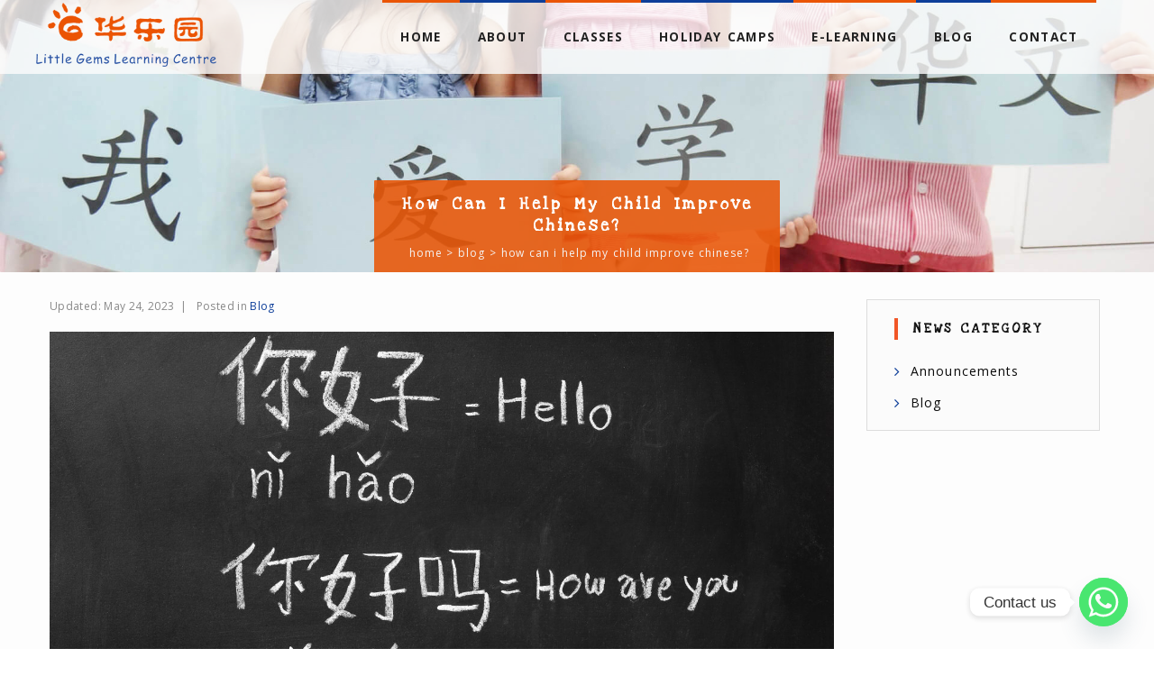

--- FILE ---
content_type: text/html; charset=UTF-8
request_url: https://www.sglittlegems.com/blog/how-can-i-help-my-child-improve-chinese/
body_size: 21895
content:
<!DOCTYPE html>
<html lang="en-US">

<head itemscope="itemscope" itemtype="http://schema.org/WebSite">
	
	<!-- Google Tag Manager -->
<script>(function(w,d,s,l,i){w[l]=w[l]||[];w[l].push({'gtm.start':
new Date().getTime(),event:'gtm.js'});var f=d.getElementsByTagName(s)[0],
j=d.createElement(s),dl=l!='dataLayer'?'&l='+l:'';j.async=true;j.src=
'https://www.googletagmanager.com/gtm.js?id='+i+dl;f.parentNode.insertBefore(j,f);
})(window,document,'script','dataLayer','GTM-MHDPR6H');</script>
<!-- End Google Tag Manager -->
	
<meta charset="UTF-8" />
<title>How Can I Help My Child Improve Chinese? &#8211; Little Gems Learning Centre</title>
<meta name='robots' content='max-image-preview:large' />
<meta name="viewport" content="width=device-width, initial-scale=1" />
<meta name="generator" content="Hybrid Thoughts 1.5.0" />
<link rel='dns-prefetch' href='//fonts.googleapis.com' />
<link rel='dns-prefetch' href='//maxcdn.bootstrapcdn.com' />
<link rel="alternate" type="application/rss+xml" title="Little Gems Learning Centre &raquo; Feed" href="https://www.sglittlegems.com/feed/" />
<link rel="alternate" type="application/rss+xml" title="Little Gems Learning Centre &raquo; Comments Feed" href="https://www.sglittlegems.com/comments/feed/" />
<link rel="alternate" type="application/rss+xml" title="Little Gems Learning Centre &raquo; How Can I Help My Child Improve Chinese? Comments Feed" href="https://www.sglittlegems.com/blog/how-can-i-help-my-child-improve-chinese/feed/" />
<link rel="pingback" href="https://www.sglittlegems.com/xmlrpc.php" />
<script type="text/javascript">
window._wpemojiSettings = {"baseUrl":"https:\/\/s.w.org\/images\/core\/emoji\/14.0.0\/72x72\/","ext":".png","svgUrl":"https:\/\/s.w.org\/images\/core\/emoji\/14.0.0\/svg\/","svgExt":".svg","source":{"concatemoji":"https:\/\/www.sglittlegems.com\/wp-includes\/js\/wp-emoji-release.min.js?ver=6.2.8"}};
/*! This file is auto-generated */
!function(e,a,t){var n,r,o,i=a.createElement("canvas"),p=i.getContext&&i.getContext("2d");function s(e,t){p.clearRect(0,0,i.width,i.height),p.fillText(e,0,0);e=i.toDataURL();return p.clearRect(0,0,i.width,i.height),p.fillText(t,0,0),e===i.toDataURL()}function c(e){var t=a.createElement("script");t.src=e,t.defer=t.type="text/javascript",a.getElementsByTagName("head")[0].appendChild(t)}for(o=Array("flag","emoji"),t.supports={everything:!0,everythingExceptFlag:!0},r=0;r<o.length;r++)t.supports[o[r]]=function(e){if(p&&p.fillText)switch(p.textBaseline="top",p.font="600 32px Arial",e){case"flag":return s("\ud83c\udff3\ufe0f\u200d\u26a7\ufe0f","\ud83c\udff3\ufe0f\u200b\u26a7\ufe0f")?!1:!s("\ud83c\uddfa\ud83c\uddf3","\ud83c\uddfa\u200b\ud83c\uddf3")&&!s("\ud83c\udff4\udb40\udc67\udb40\udc62\udb40\udc65\udb40\udc6e\udb40\udc67\udb40\udc7f","\ud83c\udff4\u200b\udb40\udc67\u200b\udb40\udc62\u200b\udb40\udc65\u200b\udb40\udc6e\u200b\udb40\udc67\u200b\udb40\udc7f");case"emoji":return!s("\ud83e\udef1\ud83c\udffb\u200d\ud83e\udef2\ud83c\udfff","\ud83e\udef1\ud83c\udffb\u200b\ud83e\udef2\ud83c\udfff")}return!1}(o[r]),t.supports.everything=t.supports.everything&&t.supports[o[r]],"flag"!==o[r]&&(t.supports.everythingExceptFlag=t.supports.everythingExceptFlag&&t.supports[o[r]]);t.supports.everythingExceptFlag=t.supports.everythingExceptFlag&&!t.supports.flag,t.DOMReady=!1,t.readyCallback=function(){t.DOMReady=!0},t.supports.everything||(n=function(){t.readyCallback()},a.addEventListener?(a.addEventListener("DOMContentLoaded",n,!1),e.addEventListener("load",n,!1)):(e.attachEvent("onload",n),a.attachEvent("onreadystatechange",function(){"complete"===a.readyState&&t.readyCallback()})),(e=t.source||{}).concatemoji?c(e.concatemoji):e.wpemoji&&e.twemoji&&(c(e.twemoji),c(e.wpemoji)))}(window,document,window._wpemojiSettings);
</script>
<link rel='stylesheet' id='fbrev_css-css' href='https://www.sglittlegems.com/wp-content/plugins/fb-reviews-pro/static/css/facebook-review.css?ver=6.2.8' type='text/css' media='all' />
<link rel='stylesheet' id='main-css-css' href='https://www.sglittlegems.com/wp-content/themes/hybrid-thoughts/css/tn-main.css?ver=6.2.8' type='text/css' media='all' />
<link rel='stylesheet' id='structure-css-css' href='https://www.sglittlegems.com/wp-content/themes/hybrid-thoughts/css/tn-structure.css?ver=6.2.8' type='text/css' media='all' />
<link rel='stylesheet' id='custom-css-css' href='https://www.sglittlegems.com/wp-content/themes/hybrid-thoughts/css/tn-content.css?ver=6.2.8' type='text/css' media='all' />
<link rel='stylesheet' id='mobile-css-css' href='https://www.sglittlegems.com/wp-content/themes/hybrid-thoughts/css/tn-mobile.css?ver=6.2.8' type='text/css' media='all' />
<link rel='stylesheet' id='gravity-forms-css-css' href='https://www.sglittlegems.com/wp-content/themes/hybrid-thoughts/css/tn-gravityforms.css?ver=6.2.8' type='text/css' media='all' />
<link rel='stylesheet' id='hybrid-thoughts-fonts-css' href='//fonts.googleapis.com/css?family=Love+Ya+Like+A+Sister%7COpen+Sans%3A300%2C400%2C600%2C700%2C800&#038;ver=6.2.8' type='text/css' media='all' />
<link rel='stylesheet' id='hybrid-thoughts-fontawesome-css' href='//maxcdn.bootstrapcdn.com/font-awesome/4.6.3/css/font-awesome.min.css?ver=6.2.8' type='text/css' media='all' />
<link rel='stylesheet' id='hybrid-gallery-css' href='https://www.sglittlegems.com/wp-content/themes/hybrid-thoughts/library/css/gallery.min.css?ver=6.2.8' type='text/css' media='all' />
<link rel='stylesheet' id='hybrid-style-css' href='https://www.sglittlegems.com/wp-content/themes/hybrid-thoughts/style.min.css?ver=6.2.8' type='text/css' media='all' />
<link rel='stylesheet' id='la-icon-maneger-style-css' href='https://www.sglittlegems.com/wp-content/uploads/la_icon_sets/style.min.css?ver=6.2.8' type='text/css' media='all' />
<link rel='stylesheet' id='wp-block-library-css' href='https://www.sglittlegems.com/wp-includes/css/dist/block-library/style.min.css?ver=6.2.8' type='text/css' media='all' />
<link rel='stylesheet' id='classic-theme-styles-css' href='https://www.sglittlegems.com/wp-includes/css/classic-themes.min.css?ver=6.2.8' type='text/css' media='all' />
<style id='global-styles-inline-css' type='text/css'>
body{--wp--preset--color--black: #000000;--wp--preset--color--cyan-bluish-gray: #abb8c3;--wp--preset--color--white: #ffffff;--wp--preset--color--pale-pink: #f78da7;--wp--preset--color--vivid-red: #cf2e2e;--wp--preset--color--luminous-vivid-orange: #ff6900;--wp--preset--color--luminous-vivid-amber: #fcb900;--wp--preset--color--light-green-cyan: #7bdcb5;--wp--preset--color--vivid-green-cyan: #00d084;--wp--preset--color--pale-cyan-blue: #8ed1fc;--wp--preset--color--vivid-cyan-blue: #0693e3;--wp--preset--color--vivid-purple: #9b51e0;--wp--preset--gradient--vivid-cyan-blue-to-vivid-purple: linear-gradient(135deg,rgba(6,147,227,1) 0%,rgb(155,81,224) 100%);--wp--preset--gradient--light-green-cyan-to-vivid-green-cyan: linear-gradient(135deg,rgb(122,220,180) 0%,rgb(0,208,130) 100%);--wp--preset--gradient--luminous-vivid-amber-to-luminous-vivid-orange: linear-gradient(135deg,rgba(252,185,0,1) 0%,rgba(255,105,0,1) 100%);--wp--preset--gradient--luminous-vivid-orange-to-vivid-red: linear-gradient(135deg,rgba(255,105,0,1) 0%,rgb(207,46,46) 100%);--wp--preset--gradient--very-light-gray-to-cyan-bluish-gray: linear-gradient(135deg,rgb(238,238,238) 0%,rgb(169,184,195) 100%);--wp--preset--gradient--cool-to-warm-spectrum: linear-gradient(135deg,rgb(74,234,220) 0%,rgb(151,120,209) 20%,rgb(207,42,186) 40%,rgb(238,44,130) 60%,rgb(251,105,98) 80%,rgb(254,248,76) 100%);--wp--preset--gradient--blush-light-purple: linear-gradient(135deg,rgb(255,206,236) 0%,rgb(152,150,240) 100%);--wp--preset--gradient--blush-bordeaux: linear-gradient(135deg,rgb(254,205,165) 0%,rgb(254,45,45) 50%,rgb(107,0,62) 100%);--wp--preset--gradient--luminous-dusk: linear-gradient(135deg,rgb(255,203,112) 0%,rgb(199,81,192) 50%,rgb(65,88,208) 100%);--wp--preset--gradient--pale-ocean: linear-gradient(135deg,rgb(255,245,203) 0%,rgb(182,227,212) 50%,rgb(51,167,181) 100%);--wp--preset--gradient--electric-grass: linear-gradient(135deg,rgb(202,248,128) 0%,rgb(113,206,126) 100%);--wp--preset--gradient--midnight: linear-gradient(135deg,rgb(2,3,129) 0%,rgb(40,116,252) 100%);--wp--preset--duotone--dark-grayscale: url('#wp-duotone-dark-grayscale');--wp--preset--duotone--grayscale: url('#wp-duotone-grayscale');--wp--preset--duotone--purple-yellow: url('#wp-duotone-purple-yellow');--wp--preset--duotone--blue-red: url('#wp-duotone-blue-red');--wp--preset--duotone--midnight: url('#wp-duotone-midnight');--wp--preset--duotone--magenta-yellow: url('#wp-duotone-magenta-yellow');--wp--preset--duotone--purple-green: url('#wp-duotone-purple-green');--wp--preset--duotone--blue-orange: url('#wp-duotone-blue-orange');--wp--preset--font-size--small: 13px;--wp--preset--font-size--medium: 20px;--wp--preset--font-size--large: 36px;--wp--preset--font-size--x-large: 42px;--wp--preset--spacing--20: 0.44rem;--wp--preset--spacing--30: 0.67rem;--wp--preset--spacing--40: 1rem;--wp--preset--spacing--50: 1.5rem;--wp--preset--spacing--60: 2.25rem;--wp--preset--spacing--70: 3.38rem;--wp--preset--spacing--80: 5.06rem;--wp--preset--shadow--natural: 6px 6px 9px rgba(0, 0, 0, 0.2);--wp--preset--shadow--deep: 12px 12px 50px rgba(0, 0, 0, 0.4);--wp--preset--shadow--sharp: 6px 6px 0px rgba(0, 0, 0, 0.2);--wp--preset--shadow--outlined: 6px 6px 0px -3px rgba(255, 255, 255, 1), 6px 6px rgba(0, 0, 0, 1);--wp--preset--shadow--crisp: 6px 6px 0px rgba(0, 0, 0, 1);}:where(.is-layout-flex){gap: 0.5em;}body .is-layout-flow > .alignleft{float: left;margin-inline-start: 0;margin-inline-end: 2em;}body .is-layout-flow > .alignright{float: right;margin-inline-start: 2em;margin-inline-end: 0;}body .is-layout-flow > .aligncenter{margin-left: auto !important;margin-right: auto !important;}body .is-layout-constrained > .alignleft{float: left;margin-inline-start: 0;margin-inline-end: 2em;}body .is-layout-constrained > .alignright{float: right;margin-inline-start: 2em;margin-inline-end: 0;}body .is-layout-constrained > .aligncenter{margin-left: auto !important;margin-right: auto !important;}body .is-layout-constrained > :where(:not(.alignleft):not(.alignright):not(.alignfull)){max-width: var(--wp--style--global--content-size);margin-left: auto !important;margin-right: auto !important;}body .is-layout-constrained > .alignwide{max-width: var(--wp--style--global--wide-size);}body .is-layout-flex{display: flex;}body .is-layout-flex{flex-wrap: wrap;align-items: center;}body .is-layout-flex > *{margin: 0;}:where(.wp-block-columns.is-layout-flex){gap: 2em;}.has-black-color{color: var(--wp--preset--color--black) !important;}.has-cyan-bluish-gray-color{color: var(--wp--preset--color--cyan-bluish-gray) !important;}.has-white-color{color: var(--wp--preset--color--white) !important;}.has-pale-pink-color{color: var(--wp--preset--color--pale-pink) !important;}.has-vivid-red-color{color: var(--wp--preset--color--vivid-red) !important;}.has-luminous-vivid-orange-color{color: var(--wp--preset--color--luminous-vivid-orange) !important;}.has-luminous-vivid-amber-color{color: var(--wp--preset--color--luminous-vivid-amber) !important;}.has-light-green-cyan-color{color: var(--wp--preset--color--light-green-cyan) !important;}.has-vivid-green-cyan-color{color: var(--wp--preset--color--vivid-green-cyan) !important;}.has-pale-cyan-blue-color{color: var(--wp--preset--color--pale-cyan-blue) !important;}.has-vivid-cyan-blue-color{color: var(--wp--preset--color--vivid-cyan-blue) !important;}.has-vivid-purple-color{color: var(--wp--preset--color--vivid-purple) !important;}.has-black-background-color{background-color: var(--wp--preset--color--black) !important;}.has-cyan-bluish-gray-background-color{background-color: var(--wp--preset--color--cyan-bluish-gray) !important;}.has-white-background-color{background-color: var(--wp--preset--color--white) !important;}.has-pale-pink-background-color{background-color: var(--wp--preset--color--pale-pink) !important;}.has-vivid-red-background-color{background-color: var(--wp--preset--color--vivid-red) !important;}.has-luminous-vivid-orange-background-color{background-color: var(--wp--preset--color--luminous-vivid-orange) !important;}.has-luminous-vivid-amber-background-color{background-color: var(--wp--preset--color--luminous-vivid-amber) !important;}.has-light-green-cyan-background-color{background-color: var(--wp--preset--color--light-green-cyan) !important;}.has-vivid-green-cyan-background-color{background-color: var(--wp--preset--color--vivid-green-cyan) !important;}.has-pale-cyan-blue-background-color{background-color: var(--wp--preset--color--pale-cyan-blue) !important;}.has-vivid-cyan-blue-background-color{background-color: var(--wp--preset--color--vivid-cyan-blue) !important;}.has-vivid-purple-background-color{background-color: var(--wp--preset--color--vivid-purple) !important;}.has-black-border-color{border-color: var(--wp--preset--color--black) !important;}.has-cyan-bluish-gray-border-color{border-color: var(--wp--preset--color--cyan-bluish-gray) !important;}.has-white-border-color{border-color: var(--wp--preset--color--white) !important;}.has-pale-pink-border-color{border-color: var(--wp--preset--color--pale-pink) !important;}.has-vivid-red-border-color{border-color: var(--wp--preset--color--vivid-red) !important;}.has-luminous-vivid-orange-border-color{border-color: var(--wp--preset--color--luminous-vivid-orange) !important;}.has-luminous-vivid-amber-border-color{border-color: var(--wp--preset--color--luminous-vivid-amber) !important;}.has-light-green-cyan-border-color{border-color: var(--wp--preset--color--light-green-cyan) !important;}.has-vivid-green-cyan-border-color{border-color: var(--wp--preset--color--vivid-green-cyan) !important;}.has-pale-cyan-blue-border-color{border-color: var(--wp--preset--color--pale-cyan-blue) !important;}.has-vivid-cyan-blue-border-color{border-color: var(--wp--preset--color--vivid-cyan-blue) !important;}.has-vivid-purple-border-color{border-color: var(--wp--preset--color--vivid-purple) !important;}.has-vivid-cyan-blue-to-vivid-purple-gradient-background{background: var(--wp--preset--gradient--vivid-cyan-blue-to-vivid-purple) !important;}.has-light-green-cyan-to-vivid-green-cyan-gradient-background{background: var(--wp--preset--gradient--light-green-cyan-to-vivid-green-cyan) !important;}.has-luminous-vivid-amber-to-luminous-vivid-orange-gradient-background{background: var(--wp--preset--gradient--luminous-vivid-amber-to-luminous-vivid-orange) !important;}.has-luminous-vivid-orange-to-vivid-red-gradient-background{background: var(--wp--preset--gradient--luminous-vivid-orange-to-vivid-red) !important;}.has-very-light-gray-to-cyan-bluish-gray-gradient-background{background: var(--wp--preset--gradient--very-light-gray-to-cyan-bluish-gray) !important;}.has-cool-to-warm-spectrum-gradient-background{background: var(--wp--preset--gradient--cool-to-warm-spectrum) !important;}.has-blush-light-purple-gradient-background{background: var(--wp--preset--gradient--blush-light-purple) !important;}.has-blush-bordeaux-gradient-background{background: var(--wp--preset--gradient--blush-bordeaux) !important;}.has-luminous-dusk-gradient-background{background: var(--wp--preset--gradient--luminous-dusk) !important;}.has-pale-ocean-gradient-background{background: var(--wp--preset--gradient--pale-ocean) !important;}.has-electric-grass-gradient-background{background: var(--wp--preset--gradient--electric-grass) !important;}.has-midnight-gradient-background{background: var(--wp--preset--gradient--midnight) !important;}.has-small-font-size{font-size: var(--wp--preset--font-size--small) !important;}.has-medium-font-size{font-size: var(--wp--preset--font-size--medium) !important;}.has-large-font-size{font-size: var(--wp--preset--font-size--large) !important;}.has-x-large-font-size{font-size: var(--wp--preset--font-size--x-large) !important;}
.wp-block-navigation a:where(:not(.wp-element-button)){color: inherit;}
:where(.wp-block-columns.is-layout-flex){gap: 2em;}
.wp-block-pullquote{font-size: 1.5em;line-height: 1.6;}
</style>
<link rel='stylesheet' id='chaty-front-css-css' href='https://www.sglittlegems.com/wp-content/plugins/chaty/css/chaty-front.min.css?ver=3.3.41706267418' type='text/css' media='all' />
<link rel='stylesheet' id='sf_styles-css' href='https://www.sglittlegems.com/wp-content/plugins/superfly-menu/css/public.min.css?ver=6.2.8' type='text/css' media='all' />
<link rel='stylesheet' id='tablepress-default-css' href='https://www.sglittlegems.com/wp-content/tablepress-combined.min.css?ver=5' type='text/css' media='all' />
<script type='text/javascript' src='https://www.sglittlegems.com/wp-content/plugins/fb-reviews-pro/static/js/wpac-time.js?ver=6.2.8' id='wpac_time_js-js'></script>
<script type='text/javascript' src='https://www.sglittlegems.com/wp-includes/js/jquery/jquery.min.js?ver=3.6.4' id='jquery-core-js'></script>
<script type='text/javascript' src='https://www.sglittlegems.com/wp-includes/js/jquery/jquery-migrate.min.js?ver=3.4.0' id='jquery-migrate-js'></script>
<script type='text/javascript' src='https://www.sglittlegems.com/wp-content/themes/hybrid-thoughts/js/hybrid_thoughts.js?ver=1' id='hybrid_thoughts_js-js'></script>
<script type='text/javascript' src='https://www.sglittlegems.com/wp-content/plugins/superfly-menu/includes/vendor/looks_awesome/icon_manager/js/md5.js?ver=1.0,0' id='la-icon-manager-md5-js'></script>
<script type='text/javascript' src='https://www.sglittlegems.com/wp-content/plugins/superfly-menu/includes/vendor/looks_awesome/icon_manager/js/util.js?ver=1.0,0' id='la-icon-manager-util-js'></script>
<script type='text/javascript' id='sf_main-js-extra'>
/* <![CDATA[ */
var SF_Opts = {"social":{"facebook":"https:\/\/www.facebook.com\/Little-Gems-Learning-Centre-695067467173171\/"},"search":"hidden","blur":"","fade":"no","test_mode":"","hide_def":"","mob_nav":"","sidebar_style":"side","sidebar_behaviour":"slide","alt_menu":"","sidebar_pos":"right","width_panel_1":"275","width_panel_2":"250","width_panel_3":"250","width_panel_4":"200","base_color":"#f5f5f5","opening_type":"click","sub_type":"","sub_opening_type":"hover","label":"metro","label_top":"10px","label_size":"53px","label_vis":"visible","item_padding":"15","bg":"","path":"https:\/\/www.sglittlegems.com\/wp-content\/plugins\/superfly-menu\/img\/","menu":"{\"2\":{\"term_id\":2,\"name\":\"Main Menu\",\"loc\":{\"pages\":{\"14\":1,\"40\":1,\"45\":1,\"49\":1,\"55\":1,\"65\":1,\"70\":1,\"74\":1,\"77\":1,\"87\":1},\"cposts\":{},\"cats\":{\"1\":1},\"taxes\":{},\"langs\":{},\"wp_pages\":{\"front\":1,\"home\":1,\"archive\":1,\"single\":1,\"forbidden\":1,\"search\":1},\"ids\":[\"\"]},\"isDef\":true}}","togglers":"","subMenuSupport":"yes","subMenuSelector":"sub-menu, children","activeClassSelector":"current-menu-item","allowedTags":"DIV, NAV, UL, OL, LI, A, P, H1, H2, H3, H4, SPAN","menuData":[],"siteBase":"https:\/\/www.sglittlegems.com","plugin_ver":"4.3.6"};
/* ]]> */
</script>
<script type='text/javascript' src='https://www.sglittlegems.com/wp-content/plugins/superfly-menu/js/public.min.js?ver=4.3.6' id='sf_main-js'></script>
<link rel="https://api.w.org/" href="https://www.sglittlegems.com/wp-json/" /><link rel="alternate" type="application/json" href="https://www.sglittlegems.com/wp-json/wp/v2/posts/1072" /><link rel="EditURI" type="application/rsd+xml" title="RSD" href="https://www.sglittlegems.com/xmlrpc.php?rsd" />
<link rel="wlwmanifest" type="application/wlwmanifest+xml" href="https://www.sglittlegems.com/wp-includes/wlwmanifest.xml" />
<meta name="generator" content="WordPress 6.2.8" />
<link rel="canonical" href="https://www.sglittlegems.com/blog/how-can-i-help-my-child-improve-chinese/" />
<link rel='shortlink' href='https://www.sglittlegems.com/?p=1072' />
<link rel="alternate" type="application/json+oembed" href="https://www.sglittlegems.com/wp-json/oembed/1.0/embed?url=https%3A%2F%2Fwww.sglittlegems.com%2Fblog%2Fhow-can-i-help-my-child-improve-chinese%2F" />
<link rel="alternate" type="text/xml+oembed" href="https://www.sglittlegems.com/wp-json/oembed/1.0/embed?url=https%3A%2F%2Fwww.sglittlegems.com%2Fblog%2Fhow-can-i-help-my-child-improve-chinese%2F&#038;format=xml" />
<script>
    var SFM_is_mobile = (function () {
        var n = navigator.userAgent;
        var reg = new RegExp('Android\s([0-9\.]*)')
        var match = n.toLowerCase().match(reg);
        var android =  match ? parseFloat(match[1]) : false;
        if (android && android < 3.6) return

        return n.match(/Android|BlackBerry|IEMobile|iPhone|iPad|iPod|Opera Mini/i)
    })();

	var SFM_skew_disabled = (function($){
		var window_width = $(window).width();
		var sfm_width = 275;
		if(sfm_width * 2 >= window_width){
			return true;
		}
		return false;
	})(jQuery);

    (function(){
        var mob_bar = '';
        var pos = 'right';
        var iconbar = '';
        var classes = SFM_is_mobile ? (mob_bar ? 'sfm-mobile sfm-mob-nav' : 'sfm-mobile'): 'sfm-no-mobile';
        classes += ' sfm-pos-' + pos;
        classes += iconbar ? ' sfm-bar' : '';
		classes += SFM_skew_disabled ? ' sfm-skew-disabled' : '';
        document.getElementsByTagName('html')[0].className = document.getElementsByTagName('html')[0].className + ' ' + classes;
    })()
</script>
<style id="superfly-dynamic-styles">
	@font-face {
		font-family: 'sfm-icomoon';
		src:url('https://www.sglittlegems.com/wp-content/plugins/superfly-menu/img/fonts/icomoon.eot?wehgh4');
		src: url('https://www.sglittlegems.com/wp-content/plugins/superfly-menu/img/fonts/icomoon.svg?wehgh4#icomoon') format('svg'),
		url('https://www.sglittlegems.com/wp-content/plugins/superfly-menu/img/fonts/icomoon.eot?#iefixwehgh4') format('embedded-opentype'),
		url('https://www.sglittlegems.com/wp-content/plugins/superfly-menu/img/fonts/icomoon.woff?wehgh4') format('woff'),
		url('https://www.sglittlegems.com/wp-content/plugins/superfly-menu/img/fonts/icomoon.ttf?wehgh4') format('truetype');
		font-weight: normal;
		font-style: normal;
	}
	#sfm-sidebar.sfm-vertical-nav .sfm-has-child-menu .sfm-sm-indicator i:after {
		content: '\e610';
		-webkit-transition: all 0.3s cubic-bezier(0.215, 0.061, 0.355, 1);
		-moz-transition: all 0.3s cubic-bezier(0.215, 0.061, 0.355, 1);
		-o-transition: all 0.3s cubic-bezier(0.215, 0.061, 0.355, 1);
		transition: all 0.3s cubic-bezier(0.215, 0.061, 0.355, 1);
		-webkit-backface-visibility: hidden;
		display: inline-block;
	}

    .sfm-navicon, .sfm-navicon:after, .sfm-navicon:before, .sfm-sidebar-close:before, .sfm-sidebar-close:after {
       height: 1px !important;
    }
    .sfm-label-square .sfm-navicon-button, .sfm-label-rsquare .sfm-navicon-button, .sfm-label-circle .sfm-navicon-button {
        border-width: 1px !important;
    }

    .sfm-vertical-nav .sfm-submenu-visible > a .sfm-sm-indicator i:after {
		-webkit-transform: rotate(180deg);
		-moz-transform: rotate(180deg);
		-ms-transform: rotate(180deg);
		-o-transform: rotate(180deg);
		transform: rotate(180deg);
	}

	#sfm-mob-navbar .sfm-navicon-button:after {
		/*width: 30px;*/
	}

	.sfm-pos-right .sfm-vertical-nav .sfm-has-child-menu > a:before {
		display: none;
	}

	#sfm-sidebar.sfm-vertical-nav .sfm-menu .sfm-sm-indicator {
		background: rgba(255,255,255,0.085);
	}

	.sfm-pos-right #sfm-sidebar.sfm-vertical-nav .sfm-menu li a {
		/*padding-left: 10px !important;*/
	}

	.sfm-pos-right #sfm-sidebar.sfm-vertical-nav .sfm-sm-indicator {
		left: auto;
		right: 0;
	}



.sfm-mobile #sfm-sidebar.sfm-compact-header .sfm-logo img {
	max-height: 75px;
}

#sfm-sidebar.sfm-compact .sfm-nav {
	min-height: 50vh;
	height: auto;
	max-height: none;
	margin-top: 0px;
}

#sfm-sidebar.sfm-compact-footer .sfm-social {
	margin-top: 30px;
	margin-bottom: 10px;
	position: relative;
}

#sfm-sidebar.sfm-compact .sfm-sidebar-bg {
	min-height: 150%;
}

#sfm-sidebar.sfm-compact  input[type=search] {
	font-size: 16px;
}
/*}*/

#sfm-sidebar .sfm-sidebar-bg, #sfm-sidebar .sfm-social {
	background-color: #f5f5f5 !important;
}


#sfm-sidebar, .sfm-sidebar-bg, #sfm-sidebar .sfm-nav, #sfm-sidebar .sfm-logo, #sfm-sidebar .sfm-social, .sfm-style-toolbar .sfm-copy {
	width: 275px;
}
#sfm-sidebar:not(.sfm-iconbar) .sfm-menu li > a span{
	max-width: calc(275px - 80px);}
#sfm-sidebar .sfm-social {
	background-color: transparent !important;
}

    


	#sfm-sidebar .sfm-menu li a,
#sfm-sidebar .sfm-chapter,
#sfm-sidebar .widget-area,
.sfm-search-form input {
	padding-left: 28px !important;
}


#sfm-sidebar.sfm-compact  .sfm-social li {
	text-align: left;
}

#sfm-sidebar.sfm-compact  .sfm-social:before {
	right: auto;
	left: auto;
left: 10%;
}


#sfm-sidebar:after {
	display: none !important;
}

#sfm-sidebar .search-form {
	display: none !important;
}




#sfm-sidebar,
.sfm-pos-right .sfm-sidebar-slide.sfm-body-pushed #sfm-mob-navbar {
	-webkit-transform: translate(-275px,0);
	-moz-transform: translate(-275px,0);
	-ms-transform: translate(-275px,0);
	-o-transform: translate(-275px,0);
	transform: translate(-275px,0);
	-webkit-transform: translate3d(-275px,0,0);
	-moz-transform: translate3d(-275px,0,0);
	-ms-transform: translate3d(-275px,0,0);
	-o-transform: translate3d(-275px,0,0);
	transform: translate3d(-275px,0,0);
}

.sfm-pos-right #sfm-sidebar, .sfm-sidebar-slide.sfm-body-pushed #sfm-mob-navbar {
	-webkit-transform: translate(275px,0);
	-moz-transform: translate(275px,0);
	-ms-transform: translate(275px,0);
	-o-transform: translate(275px,0);
	transform: translate(275px,0);
	-webkit-transform: translate3d(275px,0,0);
	-moz-transform: translate3d(275px,0,0);
	-ms-transform: translate3d(275px,0,0);
	-o-transform: translate3d(275px,0,0);
	transform: translate3d(275px,0,0);
}

.sfm-pos-left #sfm-sidebar .sfm-view-level-1 {
	left: 275px;
	width: 250px;
	-webkit-transform: translate(-250px,0);
	-moz-transform: translate(-250px,0);
	-ms-transform: translate(-250px,0);
	-o-transform: translate(-250px,0);
	transform: translate(-250px,0);
	-webkit-transform: translate3d(-250px,0,0);
	-moz-transform: translate3d(-250px,0,0);
	-ms-transform: translate3d(-250px,0,0);
	-o-transform: translate3d(-250px,0,0);
	transform: translate3d(-250px,0,0);
}

.sfm-pos-right #sfm-sidebar .sfm-view-level-1 {
	left: auto;
	right: 275px;
	width: 250px;
	-webkit-transform: translate(250px,0);
	-moz-transform: translate(250px,0);
	-ms-transform: translate(250px,0);
	-o-transform: translate(250px,0);
	transform: translate(250px,0);
	-webkit-transform: translate3d(250px,0,0);
	-moz-transform: translate3d(250px,0,0);
	-ms-transform: translate3d(250px,0,0);
	-o-transform: translate3d(250px,0,0);
	transform: translate3d(250px,0,0);
}

.sfm-pos-left #sfm-sidebar .sfm-view-level-2 {
	left: 525px;
	width: 250px;
	-webkit-transform: translate(-775px,0);
	-moz-transform: translate(-775px,0);
	-ms-transform: translate(-775px,0);
	-o-transform: translate(-775px,0);
	transform: translate(-775px,0);
	-webkit-transform: translate3d(-775px,0,0);
	-moz-transform: translate3d(-775px,0,0);
	-ms-transform: translate3d(-775px,0,0);
	-o-transform: translate3d(-775px,0,0);
	transform: translate3d(-775px,0,0);
}

.sfm-pos-right #sfm-sidebar .sfm-view-level-2
{
	left: auto;
	right: 525px;
	width: 250px;
	-webkit-transform: translate(775px,0);
	-moz-transform: translate(775px,0);
	-ms-transform: translate(775px,0);
	-o-transform: translate(775px,0);
	transform: translate(775px,0);
	-webkit-transform: translate3d(775px,0,0);
	-moz-transform: translate3d(775px,0,0);
	-ms-transform: translate3d(775px,0,0);
	-o-transform: translate3d(775px,0,0);
	transform: translate3d(775px,0,0);
}

.sfm-pos-left #sfm-sidebar .sfm-view-level-3 {
	left: 775px;
	width: 200px;
	-webkit-transform: translate(-775px,0);
	-moz-transform: translate(-775px,0);
	-ms-transform: translate(-775px,0);
	-o-transform: translate(-775px,0);
	transform: translate(-775px,0);
	-webkit-transform: translate3d(-775px,0,0);
	-moz-transform: translate3d(-775px,0,0);
	-ms-transform: translate3d(-775px,0,0);
	-o-transform: translate3d(-775px,0,0);
	transform: translate3d(-775px,0,0);
}

.sfm-pos-right #sfm-sidebar .sfm-view-level-3 {
	left: auto;
	right: 775px;
	width: 200px;
	-webkit-transform: translate(775px,0);
	-moz-transform: translate(775px,0);
	-ms-transform: translate(775px,0);
	-o-transform: translate(775px,0);
	transform: translate(775px,0);
	-webkit-transform: translate3d(775px,0,0);
	-moz-transform: translate3d(775px,0,0);
	-ms-transform: translate3d(775px,0,0);
	-o-transform: translate3d(775px,0,0);
	transform: translate3d(775px,0,0);
}

.sfm-view-pushed-1 #sfm-sidebar .sfm-view-level-2 {
	-webkit-transform: translate(-250px,0);
	-moz-transform: translate(-250px,0);
	-ms-transform: translate(-250px,0);
	-o-transform: translate(-250px,0);
	transform: translate(-250px,0);
	-webkit-transform: translate3d(-250px,0,0);
	-moz-transform: translate3d(-250px,0,0);
	-ms-transform: translate3d(-250px,0,0);
	-o-transform: translate3d(-250px,0,0);
	transform: translate3d(-250px,0,0);
}

.sfm-pos-right .sfm-view-pushed-1 #sfm-sidebar .sfm-view-level-2 {
	-webkit-transform: translate(250px,0);
	-moz-transform: translate(250px,0);
	-ms-transform: translate(250px,0);
	-o-transform: translate(250px,0);
	transform: translate(250px,0);
	-webkit-transform: translate3d(250px,0,0);
	-moz-transform: translate3d(250px,0,0);
	-ms-transform: translate3d(250px,0,0);
	-o-transform: translate3d(250px,0,0);
	transform: translate3d(250px,0,0);
}

.sfm-view-pushed-2 #sfm-sidebar .sfm-view-level-3 {
	-webkit-transform: translate(-200px,0);
	-moz-transform: translate(-200px,0);
	-ms-transform: translate(-200px,0);
	-o-transform: translate(-200px,0);
	transform: translate(-200px,0);
	-webkit-transform: translate3d(-200px,0,0);
	-moz-transform: translate3d(-200px,0,0);
	-ms-transform: translate3d(-200px,0,0);
	-o-transform: translate3d(-200px,0,0);
	transform: translate3d(-200px,0,0);
}

.sfm-pos-right .sfm-view-pushed-2 #sfm-sidebar .sfm-view-level-3 {
	-webkit-transform: translate(200px,0);
	-moz-transform: translate(200px,0);
	-ms-transform: translate(200px,0);
	-o-transform: translate(200px,0);
	transform: translate(200px,0);
	-webkit-transform: translate3d(200px,0,0);
	-moz-transform: translate3d(200px,0,0);
	-ms-transform: translate3d(200px,0,0);
	-o-transform: translate3d(200px,0,0);
	transform: translate3d(200px,0,0);
}

#sfm-sidebar .sfm-view-level-1, #sfm-sidebar ul.sfm-menu-level-1 {
	background: #eeeeee;
}


#sfm-sidebar .sfm-menu a img{
	max-width: 40px;
	max-height: 40px;
}
#sfm-sidebar .sfm-menu .la_icon{
	font-size: 40px;
	min-width: 40px;
	min-height: 40px;
}

#sfm-sidebar li.sfm-active-class > a {
	background: #eeeeee;
}

#sfm-sidebar .sfm-view-level-2, #sfm-sidebar ul.sfm-menu-level-2 {
	background: #36939e;
}

#sfm-sidebar .sfm-view-level-3, #sfm-sidebar ul.sfm-menu-level-3 {
	background: #9e466b;
}

#sfm-sidebar .sfm-menu-level-0 li, #sfm-sidebar .sfm-menu-level-0 li a, .sfm-title h3 {
	color: #0a0a0a;
}

#sfm-sidebar .sfm-menu li a, #sfm-sidebar .sfm-chapter, #sfm-sidebar .sfm-search-form {
	padding: 15px 0;
	text-transform: capitalize;
}

#sfm-sidebar .sfm-search-form span {
	top: 16px;
}

#sfm-sidebar {
	font-family: inherit;
}

#sfm-sidebar .sfm-sm-indicator {
	line-height: 14px;
}

#sfm-sidebar .sfm-search-form input {
	font-size: 14px;
}

#sfm-sidebar .sfm-menu li a, #sfm-sidebar .sfm-menu .sfm-chapter {
	font-family: inherit;
	font-weight: normal;
	font-size: 14px;
	text-align: left;
	-moz-font-smoothing: antialiased;
	-webkit-font-smoothing: antialiased;
	font-smoothing: antialiased;
	text-rendering: optimizeLegibility;
}
#sfm-sidebar .sfm-widget,
#sfm-sidebar .widget-area{
	text-align: left;
}
#sfm-sidebar .sfm-menu .sfm-chapter {
	font-size: 13px;
	margin-top: 15px;
}
#sfm-sidebar .sfm-menu .sfm-chapter div{
	font-family: inherit;
	font-size: 13px;
}
.sfm-rollback a {
	font-family: inherit;
}
#sfm-sidebar .sfm-menu .la_icon{
	color: #777;
}

#sfm-sidebar .sfm-menu-level-0 li .sfm-sm-indicator i,#sfm-sidebar .sfm-menu-level-0 .sfm-sl, .sfm-title h2, .sfm-social:after {
	color: #aaaaaa;
}#sfm-sidebar .sfm-menu-level-1 li .sfm-sm-indicator i,#sfm-sidebar .sfm-menu-level-1 .sfm-sl {
	 color: #aaaaaa;
 }#sfm-sidebar .sfm-menu-level-2 li .sfm-sm-indicator i,#sfm-sidebar .sfm-menu-level-2 .sfm-sl {
	  color: #aaaaaa;
  }#sfm-sidebar .sfm-menu-level-3 li .sfm-sm-indicator i,#sfm-sidebar .sfm-menu-level-3 .sfm-sl {
	   color: #aaaaaa;
   }
    .sfm-menu-level-0 .sfm-chapter {
        color: #00FFB8 !important;
    }    .sfm-menu-level-1 .sfm-chapter {
        color: #FFFFFF !important;
    }    .sfm-menu-level-2 .sfm-chapter {
        color: #FFFFFF !important;
    }    .sfm-menu-level-3 .sfm-chapter {
        color: #FFFFFF !important;
    }
#sfm-sidebar .sfm-view-level-1 li a,
#sfm-sidebar .sfm-menu-level-1 li a{
	color: #0a0a0a;
	border-color: #0a0a0a;
}

#sfm-sidebar:after {
	background-color: #f5f5f5;
}

#sfm-sidebar .sfm-view-level-2 li a,
#sfm-sidebar .sfm-menu-level-2 li a{
	color: #ffffff;
	border-color: #ffffff;
}

#sfm-sidebar .sfm-view-level-3 li a,
#sfm-sidebar .sfm-menu-level-3 li a {
	color: #ffffff;
	border-color: #ffffff;
}

.sfm-navicon-button {
	top: 10px;
}

.sfm-mobile .sfm-navicon-button {
	top: 10px;
}

	
.sfm-navicon-button {
	right: 10px !important;
}
.sfm-mobile .sfm-navicon-button {
	right: inherit;
}
.sfm-no-mobile.sfm-pos-left.sfm-bar body, .sfm-no-mobile.sfm-pos-left.sfm-bar #wpadminbar {
padding-left: 275px !important;
}
.sfm-no-mobile.sfm-pos-right.sfm-bar body, .sfm-no-mobile.sfm-pos-right.sfm-bar #wpadminbar {
padding-right: 275px !important;
}
.sfm-navicon:after,
.sfm-label-text .sfm-navicon:after,
.sfm-label-none .sfm-navicon:after {
	top: -8px;
}
.sfm-navicon:before,
.sfm-label-text .sfm-navicon:before,
.sfm-label-none .sfm-navicon:before {
	top: 8px;
}

.sfm-body-pushed #sfm-overlay, body[class*="sfm-view-pushed"] #sfm-overlay {
	opacity: 0.6;
}
.sfm-body-pushed #sfm-overlay, body[class*="sfm-view-pushed"] #sfm-overlay {
	cursor: url("https://www.sglittlegems.com/wp-content/plugins/superfly-menu/img/close3.png") 16 16,pointer;
}



#sfm-sidebar .sfm-menu li:after {
	content: '';
	display: block;
	width: 100%;
	box-sizing: border-box;
	position: absolute;
	bottom: 0px;
	left: 0;
	right: 0;
	height: 1px;
	background: rgba(255, 255, 255, 0.075);
	margin: 0 auto;
}

#sfm-sidebar .sfm-menu li:last-child:after {
	display: none;
}


.sfm-style-skew #sfm-sidebar .sfm-social{
	height: auto;
	/*min-height: 75px;*/
}
.sfm-style-skew #sfm-sidebar .sfm-menu-level-0 li:hover,
.sfm-style-skew #sfm-sidebar .sfm-menu-level-0 li a:hover{
	color: #00FFB8;
}
.sfm-theme-top .sfm-sidebar-bg,
.sfm-theme-bottom .sfm-sidebar-bg{
	width: 550px;
}
/* Pos left */
.sfm-theme-top .sfm-sidebar-bg{
	-webkit-transform: translate3d(-275px,0,0) skewX(-20.65deg);
	-moz-transform: translate3d(-275px,0,0) skewX(-20.65deg);
	-ms-transform: translate3d(-275px,0,0) skewX(-20.65deg);
	-o-transform: translate3d(-275px,0,0) skewX(-20.65deg);
	transform: translate3d(-275px,0,0) skewX(-20.65deg);
}
.sfm-theme-bottom .sfm-sidebar-bg{
	-webkit-transform: translate3d(-550px,0,0) skewX(20.65deg);
	-moz-transform: translate3d(-550px,0,0) skewX(20.65deg);
	-ms-transform: translate3d(-550px,0,0) skewX(20.65deg);
	-o-transform: translate3d(-550px,0,0) skewX(20.65deg);
	transform: translate3d(-275px,0,0) skewX(20.65deg);
}
/* Pos right */
.sfm-pos-right .sfm-theme-top .sfm-sidebar-bg{
	-webkit-transform: translate3d(-0px,0,0) skewX(20.65deg);
	-moz-transform: translate3d(-0px,0,0) skewX(20.65deg);
	-ms-transform: translate3d(-0px,0,0) skewX(20.65deg);
	-o-transform: translate3d(-0px,0,0) skewX(20.65deg);
	transform: translate3d(-0px,0,0) skewX(20.65deg);
}
.sfm-pos-right .sfm-theme-bottom .sfm-sidebar-bg{
	-webkit-transform: translate3d(-0px,0,0) skewX(-20.65deg);
	-moz-transform: translate3d(-0px,0,0) skewX(-20.65deg);
	-ms-transform: translate3d(-0px,0,0) skewX(-20.65deg);
	-o-transform: translate3d(-0px,0,0) skewX(-20.65deg);
	transform: translate3d(-0px,0,0) skewX(-20.65deg);
}
.sfm-sidebar-exposed.sfm-theme-top .sfm-sidebar-bg,
.sfm-sidebar-always .sfm-theme-top .sfm-sidebar-bg{
	-webkit-transform: translate3d(-141.5px,0,0) skewX(-20.65deg);
	-moz-transform: translate3d(-141.5px,0,0) skewX(-20.65deg);
	-ms-transform: translate3d(-141.5px,0,0) skewX(-20.65deg);
	-o-transform: translate3d(-141.5px,0,0) skewX(-20.65deg);
	transform: translate3d(-141.5px,0,0) skewX(-20.65deg);
}
.sfm-pos-right .sfm-sidebar-exposed.sfm-theme-top .sfm-sidebar-bg,
.sfm-pos-right .sfm-sidebar-always .sfm-theme-top .sfm-sidebar-bg{
	-webkit-transform: translate3d(-275px,0,0) skewX(20.65deg);
	-moz-transform: translate3d(-275px,0,0) skewX(20.65deg);
	-ms-transform: translate3d(-275px,0,0) skewX(20.65deg);
	-o-transform: translate3d(-275px,0,0) skewX(20.65deg);
	transform: translate3d(-137.5px,0,0) skewX(20.65deg);
}
.sfm-sidebar-exposed.sfm-theme-bottom .sfm-sidebar-bg,
.sfm-sidebar-always .sfm-theme-bottom .sfm-sidebar-bg{
	-webkit-transform: translate3d(0,0,0) skewX(20.65deg);
	-moz-transform: translate3d(0,0,0) skewX(20.65deg);
	-ms-transform: translate3d(0,0,0) skewX(20.65deg);
	-o-transform: translate3d(0,0,0) skewX(20.65deg);
	transform: translate3d(0,0,0) skewX(20.65deg);
}
.sfm-pos-right .sfm-sidebar-exposed.sfm-theme-bottom .sfm-sidebar-bg,
.sfm-pos-right .sfm-sidebar-always .sfm-theme-bottom .sfm-sidebar-bg{
	-webkit-transform: translate3d(-279px,0,0) skewX(-20.65deg);
	-moz-transform: translate3d(-279px,0,0) skewX(-20.65deg);
	-ms-transform: translate3d(-279px,0,0) skewX(-20.65deg);
	-o-transform: translate3d(-279px,0,0) skewX(-20.65deg);
	transform: translate3d(-279px,0,0) skewX(-20.65deg);
}

/* Always visible */
.sfm-sidebar-always.sfm-theme-top .sfm-sidebar-bg{
	-webkit-transform: skewX(-20.65deg);
	-moz-transform: skewX(-20.65deg);
	-ms-transform: skewX(-20.65deg);
	-o-transform: skewX(-20.65deg);
	transform: skewX(-20.65deg);
}
.sfm-pos-right .sfm-sidebar-always.sfm-theme-top .sfm-sidebar-bg{
	-webkit-transform: skewX(20.65deg);
	-moz-transform: skewX(20.65deg);
	-ms-transform: skewX(20.65deg);
	-o-transform: skewX(20.65deg);
	transform: skewX(20.65deg);
}
.sfm-sidebar-always.sfm-theme-bottom .sfm-sidebar-bg{
	-webkit-transform: skewX(-160.65deg);
	-moz-transform: skewX(-160.65deg);
	-ms-transform: skewX(-160.65deg);
	-o-transform: skewX(-160.65deg);
	transform: skewX(-160.65deg);
}
.sfm-pos-right .sfm-sidebar-always.sfm-theme-bottom .sfm-sidebar-bg{
	-webkit-transform: skewX(160.65deg);
	-moz-transform: skewX(160.65deg);
	-ms-transform: skewX(160.65deg);
	-o-transform: skewX(160.65deg);
	transform: skewX(160.65deg);
}

.sfm-navicon,
.sfm-navicon:after,
.sfm-navicon:before,
.sfm-label-metro .sfm-navicon-button,
#sfm-mob-navbar {
	background-color: rgba(234, 85, 5, 0.85);
}

.sfm-label-metro .sfm-navicon,
#sfm-mob-navbar .sfm-navicon,
.sfm-label-metro .sfm-navicon:after,
#sfm-mob-navbar .sfm-navicon:after,
.sfm-label-metro .sfm-navicon:before,
#sfm-mob-navbar .sfm-navicon:before  {
	background-color: #ffffff;
}
.sfm-navicon-button .sf_label_icon{
	color: #ffffff;
}

.sfm-label-square .sfm-navicon-button,
.sfm-label-rsquare .sfm-navicon-button,
.sfm-label-circle .sfm-navicon-button {
	color: rgba(234, 85, 5, 0.85);
}

.sfm-navicon-button .sf_label_icon{
	width: 53px;
	height: 53px;
	font-size: calc(53px * .6);
}
.sfm-navicon-button .sf_label_icon.la_icon_manager_custom{
	width: 53px;
	height: 53px;
}
.sfm-navicon-button.sf_label_default{
	width: 53px;
	height: 53px;
}

#sfm-sidebar [class*="sfm-icon-"] {
	color: ##0d3e99;
}

#sfm-sidebar .sfm-social li {
	border-color: ##0d3e99;
}

#sfm-sidebar .sfm-social a {
	color: ##0d3e99;
}

#sfm-sidebar .sfm-search-form {
	background-color: rgba(255, 255, 255, 0.05);
}



	#sfm-sidebar li:hover span[class*='fa-'] {
		opacity: 1 !important;
	}
.sfm-logo {
padding: 10px 30px;
}

.sfm-navicon::after, .sfm-navicon::before, .sfm-sidebar-close::after, .sfm-sidebar-close::before {
background: #111;
}

#sfm-sidebar .sfm-menu li a:hover {
color: #ea5505;
}

#sfm-sidebar .sfm-social li a {
color: #0d3e99;
}</style>


<script>

    (function (){
        var insertListener = function(event){
            if (event.animationName == "bodyArrived") {
                afterContentArrived();
            }
        }
        var timer, _timer;
        var transition = '';

        if (document.addEventListener && false) {
            document.addEventListener("animationstart", insertListener, false); // standard + firefox
            document.addEventListener("MSAnimationStart", insertListener, false); // IE
            document.addEventListener("webkitAnimationStart", insertListener, false); // Chrome + Safari
        } else {
            timer = setInterval(function(){
                if (document.body) { //
                    clearInterval(timer);
                    afterContentArrived();
                }
            },14);
        }

        function afterContentArrived() {
            clearTimeout(_timer);

            if (window.jQuery) {
                jQuery('body').fadeIn();
                jQuery(document).trigger('sfm_doc_body_arrived');
                window.SFM_EVENT_DISPATCHED = true;
            } else {
                _timer = setTimeout(function(){
                    afterContentArrived();
                },14);
            }
        }
    })()
</script>
<script type='text/javascript'>var SFM_template ="<div class=\"\n        sfm-rollback\n        sfm-color1\n        sfm-theme-none        sfm-label-visible        sfm-label-metro                        \"\n        style=\"\">\n    <div class='sfm-navicon-button x sf_label_default '><div class=\"sfm-navicon\"><\/div>    <\/div>\n<\/div>\n<div id=\"sfm-sidebar\" style=\"opacity:0\" class=\"sfm-theme-none sfm-hl-semi sfm-indicators\">\n    <div class=\"sfm-scroll-wrapper\">\n        <div class=\"sfm-scroll\">\n            <div class=\"sfm-sidebar-close\"><\/div>\n            <div class=\"sfm-logo\">\n                                                                        <a href=\"https:\/\/www.sglittlegems.com\">\n                        <img src=\"https:\/\/www.sglittlegems.com\/wp-content\/uploads\/2017\/09\/LittleGems-Logo-Color-300px-001.png\" alt=\"\">\n                    <\/a>\n                                                <div class=\"sfm-title\"><\/div>\n            <\/div>\n            <nav class=\"sfm-nav\">\n                <div class=\"sfm-va-middle\">\n                    <ul id=\"sfm-nav\" class=\"menu\"><li id=\"menu-item-16\" class=\"orange menu-item menu-item-type-post_type menu-item-object-page menu-item-home menu-item-16\"><a href=\"https:\/\/www.sglittlegems.com\/\">Home<\/a><\/li>\n<li id=\"menu-item-301\" class=\"dark-blue menu-item menu-item-type-custom menu-item-object-custom menu-item-has-children menu-item-301\"><a href=\"#\">About<\/a>\n<ul class=\"sub-menu\">\n\t<li id=\"menu-item-48\" class=\"menu-item menu-item-type-post_type menu-item-object-page menu-item-48\"><a href=\"https:\/\/www.sglittlegems.com\/about-us\/\">About Us<\/a><\/li>\n\t<li id=\"menu-item-361\" class=\"menu-item menu-item-type-post_type menu-item-object-page menu-item-361\"><a href=\"https:\/\/www.sglittlegems.com\/visiting-directions\/\">Visiting &#038; Directions<\/a><\/li>\n\t<li id=\"menu-item-52\" class=\"menu-item menu-item-type-post_type menu-item-object-page menu-item-52\"><a href=\"https:\/\/www.sglittlegems.com\/testimonials\/\">Testimonials<\/a><\/li>\n\t<li id=\"menu-item-557\" class=\"menu-item menu-item-type-taxonomy menu-item-object-category menu-item-557\"><a href=\"https:\/\/www.sglittlegems.com\/category\/announcements\/\">Announcements<\/a><\/li>\n<\/ul>\n<\/li>\n<li id=\"menu-item-19\" class=\"orange menu-item menu-item-type-custom menu-item-object-custom menu-item-has-children menu-item-19\"><a href=\"#\">Classes<\/a>\n<ul class=\"sub-menu\">\n\t<li id=\"menu-item-399\" class=\"menu-item menu-item-type-post_type menu-item-object-page menu-item-399\"><a href=\"https:\/\/www.sglittlegems.com\/preschool-chinese-classes\/\">Preschool Chinese Classes<\/a><\/li>\n\t<li id=\"menu-item-859\" class=\"menu-item menu-item-type-post_type menu-item-object-page menu-item-859\"><a href=\"https:\/\/www.sglittlegems.com\/primary-school-chinese-tuition\/\">Primary School Chinese Tuition<\/a><\/li>\n\t<li id=\"menu-item-829\" class=\"menu-item menu-item-type-post_type menu-item-object-page menu-item-829\"><a href=\"https:\/\/www.sglittlegems.com\/secondary-school-chinese-tuition\/\">Secondary School Chinese Tuition<\/a><\/li>\n\t<li id=\"menu-item-1002\" class=\"menu-item menu-item-type-post_type menu-item-object-page menu-item-1002\"><a href=\"https:\/\/www.sglittlegems.com\/mandarin-lessons-international-students\/\">Mandarin Lessons for International Students<\/a><\/li>\n\t<li id=\"menu-item-996\" class=\"menu-item menu-item-type-post_type menu-item-object-page menu-item-996\"><a href=\"https:\/\/www.sglittlegems.com\/holiday-classes\/\">Holiday Classes<\/a><\/li>\n\t<li id=\"menu-item-990\" class=\"menu-item menu-item-type-post_type menu-item-object-page menu-item-990\"><a href=\"https:\/\/www.sglittlegems.com\/one-to-one-guidance-chinese-course\/\">One to One Guidance Chinese Course<\/a><\/li>\n<\/ul>\n<\/li>\n<li id=\"menu-item-18\" class=\"dark-blue menu-item menu-item-type-custom menu-item-object-custom menu-item-has-children menu-item-18\"><a href=\"#\">Holiday Camps<\/a>\n<ul class=\"sub-menu\">\n\t<li id=\"menu-item-276\" class=\"menu-item menu-item-type-post_type menu-item-object-page menu-item-276\"><a href=\"https:\/\/www.sglittlegems.com\/learn-chinese-holiday-camp\/\">Upcoming Holiday Camps<\/a><\/li>\n\t<li id=\"menu-item-258\" class=\"menu-item menu-item-type-post_type menu-item-object-page menu-item-258\"><a href=\"https:\/\/www.sglittlegems.com\/past-holiday-camps\/\">Past Holiday Camps<\/a><\/li>\n<\/ul>\n<\/li>\n<li id=\"menu-item-656\" class=\"orange menu-item menu-item-type-custom menu-item-object-custom menu-item-has-children menu-item-656\"><a href=\"#\">e-Learning<\/a>\n<ul class=\"sub-menu\">\n\t<li id=\"menu-item-883\" class=\"menu-item menu-item-type-custom menu-item-object-custom menu-item-883\"><a href=\"\/e-learning-for-primary-1\/\">Free e-Learning for Primary 1<\/a><\/li>\n\t<li id=\"menu-item-882\" class=\"menu-item menu-item-type-custom menu-item-object-custom menu-item-882\"><a href=\"\/e-learning-for-primary-2\/\">Free e-Learning for Primary 2<\/a><\/li>\n\t<li id=\"menu-item-881\" class=\"menu-item menu-item-type-custom menu-item-object-custom menu-item-881\"><a href=\"\/e-learning-for-primary-3\/\">Free e-Learning for Primary 3<\/a><\/li>\n\t<li id=\"menu-item-884\" class=\"menu-item menu-item-type-custom menu-item-object-custom menu-item-884\"><a href=\"\/e-learning-for-primary-4\/\">Free e-Learning for Primary 4<\/a><\/li>\n\t<li id=\"menu-item-933\" class=\"menu-item menu-item-type-post_type menu-item-object-page menu-item-933\"><a href=\"https:\/\/www.sglittlegems.com\/e-learning-for-primary-5\/\">Free e-Learning for Primary 5<\/a><\/li>\n\t<li id=\"menu-item-932\" class=\"menu-item menu-item-type-post_type menu-item-object-page menu-item-932\"><a href=\"https:\/\/www.sglittlegems.com\/e-learning-for-primary-6\/\">Free e-Learning for Primary 6<\/a><\/li>\n<\/ul>\n<\/li>\n<li id=\"menu-item-1041\" class=\"dark-blue menu-item menu-item-type-post_type menu-item-object-page current_page_parent menu-item-1041\"><a href=\"https:\/\/www.sglittlegems.com\/news-articles\/\">Blog<\/a><\/li>\n<li id=\"menu-item-91\" class=\"orange menu-item menu-item-type-custom menu-item-object-custom menu-item-has-children menu-item-91\"><a href=\"#\">Contact<\/a>\n<ul class=\"sub-menu\">\n\t<li id=\"menu-item-44\" class=\"menu-item menu-item-type-post_type menu-item-object-page menu-item-44\"><a href=\"https:\/\/www.sglittlegems.com\/general-enquiry\/\">General Enquiry<\/a><\/li>\n\t<li id=\"menu-item-92\" class=\"menu-item menu-item-type-post_type menu-item-object-page menu-item-92\"><a href=\"https:\/\/www.sglittlegems.com\/corporate-enquiry\/\">Corporate Enquiry<\/a><\/li>\n<\/ul>\n<\/li>\n<\/ul>                    <div class=\"widget-area\"><\/div>\n                <\/div>\n            <\/nav>\n            <ul class=\"sfm-social\"><\/ul>\n                    <\/div>\n    <\/div>\n    <div class=\"sfm-sidebar-bg\"><\/div>\n    <div class=\"sfm-view sfm-view-level-custom\">\n        <span class=\"sfm-close\"><\/span>\n            <\/div>\n<\/div>\n<div id=\"sfm-overlay-wrapper\"><div id=\"sfm-overlay\"><\/div><\/div>"</script><meta name="google-site-verification" content="mNiv-ZRkh9_nWQVezeI968qL7Mj_Egp_QzQuIvovI6g" />
<meta name="facebook-domain-verification" content="gjjdcxdfzam2a1f8dg2r68zj3rfgc9" />


<script type='application/ld+json'>
{
  "@context": "http://www.schema.org",
  "@type": "ProfessionalService",
  "name": "Little Gems Learning Centre",
  "url": "https://www.sglittlegems.com/",
  "logo": "https://www.sglittlegems.com/wp-content/uploads/2017/09/LittleGems-Logo-Color-300px-001.png",
  "priceRange": "$$",
  "image": "https://www.sglittlegems.com/wp-content/uploads/2017/09/LittleGems-Logo-Color-300px-001.png",
  "description": "Little Gems Learning Centre is one of the best Chinese tuition centre in Singapore entities. We offer a fun perspective in learning. Contact us now.",
  "address": {
     "@type": "PostalAddress",
     "streetAddress": "271 Bukit Timah Road #02-10 Balmoral Plaza",
     "postalCode": "259708",
     "addressCountry": "Singapore"
  },
  "hasMap": "https://www.google.com/maps/place/Little+Gems+Chinese+Tuition+Center/@1.31675,103.8330685,17z/data=!3m1!4b1!4m5!3m4!1s0x31da19ef9a43ced3:0xe2e823fb1f12095d!8m2!3d1.31675!4d103.8352572",
   "openingHours": "Mo 13:00-19:00 Tu 13:00-19:00 We 13:00-19:00 Th 13:00-19:00 Sa 09:00-18:00 Su 10:00-17:00",
  "telephone": "+65 6836 9887"
}
</script>

<!-- Meta Pixel Code -->
<script>
!function(f,b,e,v,n,t,s)
{if(f.fbq)return;n=f.fbq=function(){n.callMethod?
n.callMethod.apply(n,arguments):n.queue.push(arguments)};
if(!f._fbq)f._fbq=n;n.push=n;n.loaded=!0;n.version='2.0';
n.queue=[];t=b.createElement(e);t.async=!0;
t.src=v;s=b.getElementsByTagName(e)[0];
s.parentNode.insertBefore(t,s)}(window, document,'script',
'https://connect.facebook.net/en_US/fbevents.js');
fbq('init', '675456250972452');
fbq('track', 'PageView');
</script>
<noscript><img height="1" width="1" style="display:none"
src="https://www.facebook.com/tr?id=675456250972452&ev=PageView&noscript=1"
/></noscript>
<!-- End Meta Pixel Code -->

<!-- Meta Pixel Code -->
<script>
!function(f,b,e,v,n,t,s)
{if(f.fbq)return;n=f.fbq=function(){n.callMethod?
n.callMethod.apply(n,arguments):n.queue.push(arguments)};
if(!f._fbq)f._fbq=n;n.push=n;n.loaded=!0;n.version='2.0';
n.queue=[];t=b.createElement(e);t.async=!0;
t.src=v;s=b.getElementsByTagName(e)[0];
s.parentNode.insertBefore(t,s)}(window, document,'script',
'https://connect.facebook.net/en_US/fbevents.js');
fbq('init', '1349898199082629');
fbq('track', 'PageView');
</script>
<noscript><img height="1" width="1" style="display:none"
src="https://www.facebook.com/tr?id=1349898199082629&ev=PageView&noscript=1"
/></noscript>
<!-- End Meta Pixel Code -->

<style type="text/css">.broken_link, a.broken_link {
	text-decoration: line-through;
}</style>
<style type="text/css" id="custom-header-css">body.custom-header #site-title a { color: #000000; }</style>
<style type="text/css" id="custom-background-css">body.custom-background { background: #ffffff; }</style>
<link rel="icon" href="https://www.sglittlegems.com/wp-content/uploads/2023/04/cropped-LittleGems-SqOrange-32x32.png" sizes="32x32" />
<link rel="icon" href="https://www.sglittlegems.com/wp-content/uploads/2023/04/cropped-LittleGems-SqOrange-192x192.png" sizes="192x192" />
<link rel="apple-touch-icon" href="https://www.sglittlegems.com/wp-content/uploads/2023/04/cropped-LittleGems-SqOrange-180x180.png" />
<meta name="msapplication-TileImage" content="https://www.sglittlegems.com/wp-content/uploads/2023/04/cropped-LittleGems-SqOrange-270x270.png" />
		<style type="text/css" id="wp-custom-css">
			.archive article, .blog article {
   height: 700px;
}
@media screen and (max-width: 559px) {
.archive article, .blog article {
    height: auto;
}
}
@media screen and (max-width: 768px) {
.archive article, .blog article {
    height: 800px;
}
.fl-module.fl-module-rich-text.fl-node-59b77fedb419b.title-center {
    margin-top: 150px;
}
}

.uabb-adv-accordion-content p {
    font-size: 16px !important;
    line-height: 30px !important;
}

.footer-widget.footer-info-25 .gform_body li label {
    font-size: 12px !important;
}
.cta-row {
    display: none;
}

.home-four-boxes .uabb-ultb3-desc ul li::before {
    content: "\f046" !important;
    font: normal normal normal 14px / 1 FontAwesome;
    font-size: 14px;
    font-size: inherit;
    text-rendering: auto;
    -moz-osx-font-smoothing: grayscale;
    padding-right: 10px;
    margin-left: -15px;
    color: #ea5505;
    font-size: 14px;
}


		</style>
			
				<!-- Google tag (gtag.js) -->
<script async src="https://www.googletagmanager.com/gtag/js?id=G-YNP2YZRY53"></script>
<script>
  window.dataLayer = window.dataLayer || [];
  function gtag(){dataLayer.push(arguments);}
  gtag('js', new Date());

  gtag('config', 'G-YNP2YZRY53');
</script>

	<meta name="google-site-verification" content="cN7X-Vckqpep78fWHhyDZwt-67SeBIfW44Jxm9J3w2w" />
			
</head>

<body class="wordpress ltr en en-us parent-theme y2026 m01 d26 h13 monday logged-out custom-background custom-header display-header-text singular singular-post singular-post-1072 post-format-" dir="ltr" itemscope="itemscope" itemtype="http://schema.org/Blog">
	
	<!-- Google Tag Manager (noscript) -->
<noscript><iframe src="https://www.googletagmanager.com/ns.html?id=GTM-MHDPR6H"
height="0" width="0" style="display:none;visibility:hidden"></iframe></noscript>
<!-- End Google Tag Manager (noscript) -->

	<div id="container">

		<header id="header" class="site-header" role="banner" itemscope="itemscope" itemtype="http://schema.org/WPHeader">
			<div class="page-wrapper">
				<div class="logo-section">
					<div class="logo-wrapper">
						<a id="logo-container" href="/" class="logo">
							<img src="https://www.sglittlegems.com/wp-content/uploads/2017/09/LittleGems-Logo-Color-300px-001.png" alt="Little Gems Learning Centre">
						</a>
					</div>
				</div>
				<div class="menu-section">
					
	<nav class="menu menu-main-menu" role="navigation" id="menu-main-menu" aria-label="Main Menu Menu" itemscope="itemscope" itemtype="http://schema.org/SiteNavigationElement">

		<div class="wrap"><ul id="menu-main-menu-items" class="menu-items"><li class="orange menu-item menu-item-type-post_type menu-item-object-page menu-item-home menu-item-16"><a href="https://www.sglittlegems.com/">Home</a></li>
<li class="dark-blue menu-item menu-item-type-custom menu-item-object-custom menu-item-has-children menu-item-301"><a href="#">About</a>
<ul class="sub-menu">
	<li class="menu-item menu-item-type-post_type menu-item-object-page menu-item-48"><a href="https://www.sglittlegems.com/about-us/">About Us</a></li>
	<li class="menu-item menu-item-type-post_type menu-item-object-page menu-item-361"><a href="https://www.sglittlegems.com/visiting-directions/">Visiting &#038; Directions</a></li>
	<li class="menu-item menu-item-type-post_type menu-item-object-page menu-item-52"><a href="https://www.sglittlegems.com/testimonials/">Testimonials</a></li>
	<li class="menu-item menu-item-type-taxonomy menu-item-object-category menu-item-557"><a href="https://www.sglittlegems.com/category/announcements/">Announcements</a></li>
</ul>
</li>
<li class="orange menu-item menu-item-type-custom menu-item-object-custom menu-item-has-children menu-item-19"><a href="#">Classes</a>
<ul class="sub-menu">
	<li class="menu-item menu-item-type-post_type menu-item-object-page menu-item-399"><a href="https://www.sglittlegems.com/preschool-chinese-classes/">Preschool Chinese Classes</a></li>
	<li class="menu-item menu-item-type-post_type menu-item-object-page menu-item-859"><a href="https://www.sglittlegems.com/primary-school-chinese-tuition/">Primary School Chinese Tuition</a></li>
	<li class="menu-item menu-item-type-post_type menu-item-object-page menu-item-829"><a href="https://www.sglittlegems.com/secondary-school-chinese-tuition/">Secondary School Chinese Tuition</a></li>
	<li class="menu-item menu-item-type-post_type menu-item-object-page menu-item-1002"><a href="https://www.sglittlegems.com/mandarin-lessons-international-students/">Mandarin Lessons for International Students</a></li>
	<li class="menu-item menu-item-type-post_type menu-item-object-page menu-item-996"><a href="https://www.sglittlegems.com/holiday-classes/">Holiday Classes</a></li>
	<li class="menu-item menu-item-type-post_type menu-item-object-page menu-item-990"><a href="https://www.sglittlegems.com/one-to-one-guidance-chinese-course/">One to One Guidance Chinese Course</a></li>
</ul>
</li>
<li class="dark-blue menu-item menu-item-type-custom menu-item-object-custom menu-item-has-children menu-item-18"><a href="#">Holiday Camps</a>
<ul class="sub-menu">
	<li class="menu-item menu-item-type-post_type menu-item-object-page menu-item-276"><a href="https://www.sglittlegems.com/learn-chinese-holiday-camp/">Upcoming Holiday Camps</a></li>
	<li class="menu-item menu-item-type-post_type menu-item-object-page menu-item-258"><a href="https://www.sglittlegems.com/past-holiday-camps/">Past Holiday Camps</a></li>
</ul>
</li>
<li class="orange menu-item menu-item-type-custom menu-item-object-custom menu-item-has-children menu-item-656"><a href="#">e-Learning</a>
<ul class="sub-menu">
	<li class="menu-item menu-item-type-custom menu-item-object-custom menu-item-883"><a href="/e-learning-for-primary-1/">Free e-Learning for Primary 1</a></li>
	<li class="menu-item menu-item-type-custom menu-item-object-custom menu-item-882"><a href="/e-learning-for-primary-2/">Free e-Learning for Primary 2</a></li>
	<li class="menu-item menu-item-type-custom menu-item-object-custom menu-item-881"><a href="/e-learning-for-primary-3/">Free e-Learning for Primary 3</a></li>
	<li class="menu-item menu-item-type-custom menu-item-object-custom menu-item-884"><a href="/e-learning-for-primary-4/">Free e-Learning for Primary 4</a></li>
	<li class="menu-item menu-item-type-post_type menu-item-object-page menu-item-933"><a href="https://www.sglittlegems.com/e-learning-for-primary-5/">Free e-Learning for Primary 5</a></li>
	<li class="menu-item menu-item-type-post_type menu-item-object-page menu-item-932"><a href="https://www.sglittlegems.com/e-learning-for-primary-6/">Free e-Learning for Primary 6</a></li>
</ul>
</li>
<li class="dark-blue menu-item menu-item-type-post_type menu-item-object-page current_page_parent menu-item-1041"><a href="https://www.sglittlegems.com/news-articles/">Blog</a></li>
<li class="orange menu-item menu-item-type-custom menu-item-object-custom menu-item-has-children menu-item-91"><a href="#">Contact</a>
<ul class="sub-menu">
	<li class="menu-item menu-item-type-post_type menu-item-object-page menu-item-44"><a href="https://www.sglittlegems.com/general-enquiry/">General Enquiry</a></li>
	<li class="menu-item menu-item-type-post_type menu-item-object-page menu-item-92"><a href="https://www.sglittlegems.com/corporate-enquiry/">Corporate Enquiry</a></li>
</ul>
</li>
</ul></div>
	</nav><!-- #menu-primary -->

				</div>
			</div>
		</header><!-- #header -->

		<div id="main" class="main">


<main id="content" class="content" role="main">

	
  <style type="text/css" id="subheader-background-css">
    header.entry-header {
      /*background:radial-gradient(ellipse at center, rgba(255,255,255,0.5) 0%,rgba(255,255,255,0.8) 100%), url('');*/
      background:url('https://www.sglittlegems.com/wp-content/themes/hybrid-thoughts/images/subheader.jpeg');
    }
  </style>

  <header class="entry-header">
    <div class="header-wrapper">
      <h1 class="entry-title" itemprop="headline">How Can I Help My Child Improve Chinese?</h1>
      <div class="breadcrumbs">
        
	<nav role="navigation" aria-label="Breadcrumbs" class="breadcrumb-trail breadcrumbs" itemprop="breadcrumb"><h2 class="trail-browse">You are here:</h2><ul class="trail-items" itemscope itemtype="http://schema.org/BreadcrumbList"><meta name="numberOfItems" content="3" /><meta name="itemListOrder" content="Ascending" /><li itemprop="itemListElement" itemscope itemtype="http://schema.org/ListItem" class="trail-item trail-begin"><a href="https://www.sglittlegems.com" rel="home"><span itemprop="name">Home</span></a><meta itemprop="position" content="1" /></li><li itemprop="itemListElement" itemscope itemtype="http://schema.org/ListItem" class="trail-item"><a href="https://www.sglittlegems.com/category/blog/"><span itemprop="name">Blog</span></a><meta itemprop="position" content="2" /></li><li itemprop="itemListElement" itemscope itemtype="http://schema.org/ListItem" class="trail-item trail-end"><span itemprop="name">How Can I Help My Child Improve Chinese?</span><meta itemprop="position" content="3" /></li></ul></nav>
      </div>
    </div>
  </header><!-- .entry-header -->

	<div class="page-wrapper">

	
		
			
			
<article id="post-1072" class="entry author-little-gems post-1072 post type-post status-publish format-standard has-post-thumbnail category-blog tag-chinese-tuition-for-secondary tag-secondary-chinese-tuition" itemscope="itemscope" itemtype="http://schema.org/BlogPosting" itemprop="blogPost">

		<header class="entry-header">

			<div class="entry-byline">
				<span>Updated: </span><time class="entry-published updated" datetime="2023-01-25T12:24:16+08:00" itemprop="datePublished" title="Wednesday, January 25, 2023, 12:24 pm">May 24, 2023</time>&nbsp;&nbsp;|&nbsp;&nbsp;
				<span class="entry-terms category" itemprop="articleSection">Posted in <a href="https://www.sglittlegems.com/category/blog/" rel="tag">Blog</a></span>							</div><!-- .entry-byline -->

		</header><!-- .entry-header -->

		<div class="entry-content" itemprop="articleBody">
			<img width="5781" height="3854" src="https://www.sglittlegems.com/wp-content/uploads/2023/01/How-Can-I-Help-My-Child-Improve-Chinese_.jpg" class="attachment-post-thumbnail size-post-thumbnail wp-post-image" alt="How Can I Help My Child Improve Chinese?" decoding="async" srcset="https://www.sglittlegems.com/wp-content/uploads/2023/01/How-Can-I-Help-My-Child-Improve-Chinese_.jpg 5781w, https://www.sglittlegems.com/wp-content/uploads/2023/01/How-Can-I-Help-My-Child-Improve-Chinese_-300x200.jpg 300w, https://www.sglittlegems.com/wp-content/uploads/2023/01/How-Can-I-Help-My-Child-Improve-Chinese_-1024x683.jpg 1024w, https://www.sglittlegems.com/wp-content/uploads/2023/01/How-Can-I-Help-My-Child-Improve-Chinese_-768x512.jpg 768w, https://www.sglittlegems.com/wp-content/uploads/2023/01/How-Can-I-Help-My-Child-Improve-Chinese_-1536x1024.jpg 1536w, https://www.sglittlegems.com/wp-content/uploads/2023/01/How-Can-I-Help-My-Child-Improve-Chinese_-2048x1365.jpg 2048w" sizes="(max-width: 5781px) 100vw, 5781px" />			<h1><span style="font-weight: 400">How Can I Help My Child Improve Chinese?</span></h1>
<p><span style="font-weight: 400">Chinese is a complex language with different characters and words. Most people think that it is difficult to learn and indecipherable, but that&#8217;s only because they are trying to learn it all at once. Children are more capable than adults, as their brains have not yet developed fully. Learning Chinese at a young age means you will be able to speak the language fluently before you know it!</span></p>
<p><span style="font-weight: 400">Children learn faster and easier when they are young. Therefore, introducing Chinese at a young age is one of the most effective ways to instil the language in them. Here&#8217;s how you can help your child learn Chinese better than ever before!</span></p>
<h2><span style="font-weight: 400">Choose a Professional Chinese Tutor</span></h2>
<p><span style="font-weight: 400">Choosing a professional tutor gives your child plenty of opportunities to interact with the tutor. It could help make mastering Chinese more enjoyable. Most children start learning Chinese at a very young age and the right tutor can help your child get familiar with the language. A professional Chinese teacher can hold your child&#8217;s attention. Children are like sponges and will pick up, absorb and learn new things in a short time. Having a professional tutor will be a bonus point when you look for </span><a href="https://www.sglittlegems.com/secondary-school-chinese-tuition/"><span style="font-weight: 400">secondary Chinese tuition</span></a> <span style="font-weight: 400">for your child.</span></p>
<h2><span style="font-weight: 400">Introduce Your Child to Chinese Books</span></h2>
<p><span style="font-weight: 400">Children love listening to stories, especially when they are accompanied by illustrations. Chinese books can help them improve their language-learning skills and prepare them better for </span><span style="font-weight: 400">secondary Chinese tuition</span><span style="font-weight: 400">. You can read a story together and then ask the child to describe the story as well as answer questions about the book and its characters. Audiobooks are another great idea for children to listen to Chinese stories. It is a convenient way for them to hear the correct pronunciation of Chinese words and phrases.</span></p>
<h2><span style="font-weight: 400">Immerse Your Child in Online Music and Videos</span></h2>
<p><span style="font-weight: 400">The most effective way to learn a new language is to immerse yourself in that language. Even if you don’t live in a community where a lot of people speak Chinese, you and your child can get used to hearing the language by watching movies, TV shows, and cartoons in Chinese. Cartoons introduce you to both music and videos. It’s an ideal opportunity to learn Chinese while having fun. </span></p>
<p><span style="font-weight: 400">Watching cartoons in Chinese is also a pleasant way to while away a rainy day. If you and your child are eager to start exploring Chinese but don’t know where to begin, this is a convenient place to begin. You can learn some simple phrases by watching cartoons together. Asking questions about what you see on TV can also help your child learn basic grammar skills and vocabulary. This is a significant boost to your child&#8217;s </span><a href="https://www.sglittlegems.com/secondary-school-chinese-tuition/"><span style="font-weight: 400">Chinese tuition for secondary</span></a> <span style="font-weight: 400">school.</span></p>
<h2><span style="font-weight: 400">Download Mobile Chinese-Learning Apps</span></h2>
<p><span style="font-weight: 400">With an easy-to-use and entertaining app, kids can learn Chinese even better! Apps feature fun speaking activities that use advanced speech recognition to listen, detect mispronunciation, and provide instant feedback. And throughout its lessons, learners progress through levels of difficulty that prepare them for essential daily conversations with adorable AI characters and animations full of exciting stories.</span></p>
<h2><span style="font-weight: 400">Encourage Your Child to Practise Constantly</span></h2>
<p><span style="font-weight: 400">The only way to become fluent in Chinese is to communicate in the language more frequently. Practise with your kids. It does not matter if they are prone to mistakes. As is well known, practice makes perfect. So to say, learning Chinese takes practice. Encourage your child to use their Chinese, and make it clear that he or she does not have to be embarrassed by mistakes. Many children are afraid of being embarrassed. But the only way to become fluent in Chinese is to communicate in the language more frequently. </span></p>
<p><span style="font-weight: 400">Whether you&#8217;re reading books, singing songs or baking cookies, as long as you do it all using the Chinese language, it&#8217;s a win-win situation!</span></p>
<h2><span style="font-weight: 400">Learn With Your Child</span></h2>
<p><span style="font-weight: 400">Learning another language can be a meaningful way to bond with your child. There’s no need for you to become fluent. If anything, it can be helpful if you are a beginner as well so that you and your child can progress together. The most exciting part is that you get to learn along with them!</span></p>
<h2><span style="font-weight: 400">Experience the Little Gems Learning Centre&#8217;s Difference</span></h2>
<p><span style="font-weight: 400">The Little Gems Learning Centre’s <a href="https://www.sglittlegems.com/preschool-chinese-classes/">pre-school Chinese curriculum</a> is designed to encourage and motivate children to develop language skills in the language. Learners are taught in a lively, interesting and fun manner with every lesson planned by our course designers.</span></p>
					</div><!-- .entry-content -->

		<footer class="entry-footer">
			<br /><span class="entry-terms post_tag" itemprop="keywords">Tagged <a href="https://www.sglittlegems.com/tag/chinese-tuition-for-secondary/" rel="tag">chinese tuition for secondary</a>, <a href="https://www.sglittlegems.com/tag/secondary-chinese-tuition/" rel="tag">secondary chinese tuition</a></span>		</footer><!-- .entry-footer -->

		</article><!-- .entry -->

		<aside>

		  
		  	<div id="sidebar-blog-1" class="sidebar">

		  		<section id="categories-2" class="widget widget_categories"><h3 class="widget-title">News Category</h3>
			<ul>
					<li class="cat-item cat-item-10"><a href="https://www.sglittlegems.com/category/announcements/">Announcements</a>
</li>
	<li class="cat-item cat-item-9"><a href="https://www.sglittlegems.com/category/blog/">Blog</a>
</li>
			</ul>

			</section>
		  	</div><!-- #primary -->

		  
			
			
		</aside>

	
			
				
			
		
		
	
	</div>

</main><!-- #content -->

		</div><!-- #main -->
		<!-- DO NOT DELETE  -->
		<footer id="footer" class="site-footer" role="contentinfo" itemscope="itemscope" itemtype="http://schema.org/WPFooter">
			<!-- EDIT FROM HERE -->
			<div class = "page-wrapper">
					<!-- MAIN FOOTER -->
								<div class = "main-footer">
					<div class ="page-wrapper">
						<div class="custom-fields-contact" itemscope="" itemtype="http://schema.org/LocalBusiness">
							<div class="footer-information">
							<div class="top-footer">
								<div class="logo-section">
									<img itemprop="image" width="300px" src="https://www.sglittlegems.com/wp-content/uploads/2017/09/LittleGems-Logo-Color-300px-001.png" alt="Little Gems Language Centre"/><br/>
								</div>
								<div class="tagline-section">
									<span itemprop="name">Little Gems Learning Centre is a specialised Chinese Language School in Singapore offering Chinese tuition for secondary education. #Chinese Tuition Center #Chinese Tuition #Primary School Chinese Tuition #Secondary School Chinese Tuition #Mandarin Lesson #Chinese Lesson Singapore primary school parents # PSLE Parents SG # Childcare in Singapore # SG Parents(With Primary School Children)  # IGCSE Chinese # O lever Chinese # adult Chinese # Adult Business English # HSK</span>
								</div>
							</div>
							<div class="middle-footer">
								<div class = "footer-contact-info">
									<h3>Reach Us</h3>
									<div class="fc fa-map-marker" itemprop="address" itemscope="" itemtype="http://schema.org/PostalAddress">
									<div itemprop="streetAddress">271 Bukit Timah Road #02-01<br />Balmoral Plaza</div>
									<span itemprop="addressLocality">Singapore</span>&nbsp;<span itemprop="postalCode">259708</span>
									</div>
									<span class="fc fa-whatsapp" itemprop="telephone"><a href=" https://wa.me/6597780065">+65 9778 0065</a></span>
									<span class="fc fa-phone" itemprop="telephone"><a href="tel:68369887">+65 6836 9887</a></span>
									<span class="fc fa-envelope" itemprop="email"><a href="/cdn-cgi/l/email-protection#5d38332c28342f241d2e3a3134292931383a38302e733e3230"><span class="__cf_email__" data-cfemail="9df8f3ece8f4efe4ddeefaf1f4e9e9f1f8faf8f0eeb3fef2f0">[email&#160;protected]</span></a></span>
									<span class="fc fa-clock-o">
										<time itemprop="openingHours" datetime="Mon-Fri 13:00-19:00">1pm – 7pm (Monday to Friday)</time>										<time itemprop="openingHours" datetime="Sat 09:00-18:00">9am – 6pm (Saturday)</time>										<time itemprop="openingHours" datetime="Sun 10:00-17:00">10am – 5pm (Sunday)</time>
									</span>
									<div class = "social-media-section">
																		  			<section id="custom_html-2" class="widget_text widget widget_custom_html"><div class="textwidget custom-html-widget"><a class="fb" href="https://www.facebook.com/Little-Gems-Learning-Centre-695067467173171/" target="_blank" rel="nofollow noopener"></a></div></section>                                         
																				</div>
							</div>
									<div class = "footer-widget footer-info-25">
																		  			<section id="nav_menu-4" class="widget widget_nav_menu"><h3 class="widget-title">Our Chinese Classes</h3><div class="menu-courses-container"><ul id="menu-courses" class="menu"><li id="menu-item-406" class="menu-item menu-item-type-post_type menu-item-object-page menu-item-406"><a href="https://www.sglittlegems.com/preschool-chinese-classes/">Preschool Chinese Classes</a></li>
<li id="menu-item-856" class="menu-item menu-item-type-post_type menu-item-object-page menu-item-856"><a href="https://www.sglittlegems.com/primary-school-chinese-tuition/">Primary School Chinese Tuition Classes</a></li>
<li id="menu-item-828" class="menu-item menu-item-type-post_type menu-item-object-page menu-item-828"><a href="https://www.sglittlegems.com/secondary-school-chinese-tuition/">Secondary School Chinese Tuition</a></li>
<li id="menu-item-1001" class="menu-item menu-item-type-post_type menu-item-object-page menu-item-1001"><a href="https://www.sglittlegems.com/mandarin-lessons-international-students/">Mandarin Lessons for International Students</a></li>
<li id="menu-item-997" class="menu-item menu-item-type-post_type menu-item-object-page menu-item-997"><a href="https://www.sglittlegems.com/holiday-classes/">Holiday Classes</a></li>
<li id="menu-item-989" class="menu-item menu-item-type-post_type menu-item-object-page menu-item-989"><a href="https://www.sglittlegems.com/one-to-one-guidance-chinese-course/">One to One Guidance Chinese Course</a></li>
</ul></div></section>                                            <section id="nav_menu-5" class="widget widget_nav_menu"><h3 class="widget-title">Our Holiday Camps</h3><div class="menu-holiday-camp-container"><ul id="menu-holiday-camp" class="menu"><li id="menu-item-279" class="menu-item menu-item-type-post_type menu-item-object-page menu-item-279"><a href="https://www.sglittlegems.com/past-holiday-camps/">School Holiday Chinese Language Camp Gallery</a></li>
<li id="menu-item-278" class="menu-item menu-item-type-post_type menu-item-object-page menu-item-278"><a href="https://www.sglittlegems.com/learn-chinese-holiday-camp/">Upcoming Holiday Camps!</a></li>
</ul></div></section>																				</div>
									<div class = "footer-widget footer-info-25">
															  			
                                                                              
                                       
                <div class='gf_browser_chrome gform_wrapper' id='gform_wrapper_4' style='display:none'><form method='post' enctype='multipart/form-data'  id='gform_4'  action='/blog/how-can-i-help-my-child-improve-chinese/'>
                        <div class='gform_body'><ul id='gform_fields_4' class='gform_fields top_label form_sublabel_below description_below'><li id='field_4_1'  class='gfield gfield_contains_required field_sublabel_below field_description_below gfield_visibility_visible' ><label class='gfield_label gfield_label_before_complex' for='input_4_1_3' >Name<span class='gfield_required'>*</span></label><div class='ginput_complex ginput_container no_prefix has_first_name no_middle_name has_last_name no_suffix gf_name_has_2 ginput_container_name gfield_trigger_change' id='input_4_1'>
                            
                            <span id='input_4_1_3_container' class='name_first' >
                                                    <input type='text' name='input_1.3' id='input_4_1_3' value='' aria-label='First name'   aria-required="true" aria-invalid="false" />
                                                    <label for='input_4_1_3' >First</label>
                                                </span>
                            
                            <span id='input_4_1_6_container' class='name_last' >
                                                    <input type='text' name='input_1.6' id='input_4_1_6' value='' aria-label='Last name'   aria-required="true" aria-invalid="false" />
                                                    <label for='input_4_1_6' >Last</label>
                                                </span>
                            
                        </div></li><li id='field_4_2'  class='gfield gf_left_half gfield_contains_required field_sublabel_below field_description_below gfield_visibility_visible' ><label class='gfield_label' for='input_4_2' >Email<span class='gfield_required'>*</span></label><div class='ginput_container ginput_container_email'>
                            <input name='input_2' id='input_4_2' type='text' value='' class='medium'     aria-required="true" aria-invalid="false"/>
                        </div></li><li id='field_4_3'  class='gfield gf_right_half gfield_contains_required field_sublabel_below field_description_below gfield_visibility_visible' ><label class='gfield_label' for='input_4_3' >Phone<span class='gfield_required'>*</span></label><div class='ginput_container ginput_container_phone'><input name='input_3' id='input_4_3' type='text' value='' class='medium'    aria-required="true" aria-invalid="false" /></div></li><li id='field_4_4'  class='gfield gf_left_half gfield_contains_required field_sublabel_below field_description_below gfield_visibility_visible' ><label class='gfield_label' for='input_4_4' >Age of Your Child<span class='gfield_required'>*</span></label><div class='ginput_container ginput_container_select'><select name='input_4' id='input_4_4'  class='medium gfield_select'   aria-required="true" aria-invalid="false"><option value='' selected='selected' class='gf_placeholder'>- Please Select One -</option><option value='3 to 6 Years Old' >3 to 6 Years Old</option><option value='7 to 10 Years Old' >7 to 10 Years Old</option><option value='11 to 12 Years Old' >11 to 12 Years Old</option><option value='Above 12 Years Old' >Above 12 Years Old</option></select></div></li><li id='field_4_5'  class='gfield gf_right_half field_sublabel_below field_description_below gfield_visibility_visible' ><label class='gfield_label' for='input_4_5' >Type of Chinese Class</label><div class='ginput_container ginput_container_select'><select name='input_5' id='input_4_5' onchange='gf_apply_rules(4,[7,8,9]);' class='medium gfield_select'    aria-invalid="false"><option value='' selected='selected' class='gf_placeholder'>- Please Select One -</option><option value='Book A FREE Assement Trial' >Book A FREE Assement Trial</option><option value='Pre-School Chinese Classes' >Pre-School Chinese Classes</option><option value='Primary School Chinese Tuition Classes' >Primary School Chinese Tuition Classes</option><option value='Mandarin Classes for International Students' >Mandarin Classes for International Students</option><option value='Holiday Classes' >Holiday Classes</option><option value='One to One Guidance Course' >One to One Guidance Course</option></select></div></li><li id='field_4_7'  class='gfield field_sublabel_below field_description_below gfield_visibility_visible' ><label class='gfield_label'  >Pre-School Chinese Classes</label><div class='ginput_container ginput_container_radio'><ul class='gfield_radio' id='input_4_7'><li class='gchoice_4_7_0'><input name='input_7' type='radio' value='Chinese Foundation Course (3 to 4 years old)'  id='choice_4_7_0'     /><label for='choice_4_7_0' id='label_4_7_0'>Chinese Foundation Course (3 to 4 years old)</label></li><li class='gchoice_4_7_1'><input name='input_7' type='radio' value='K1 Chinese Reading Course (5 years old)'  id='choice_4_7_1'     /><label for='choice_4_7_1' id='label_4_7_1'>K1 Chinese Reading Course (5 years old)</label></li><li class='gchoice_4_7_2'><input name='input_7' type='radio' value='K2 Chinese Development Course (6 years old)'  id='choice_4_7_2'     /><label for='choice_4_7_2' id='label_4_7_2'>K2 Chinese Development Course (6 years old)</label></li></ul></div></li><li id='field_4_8'  class='gfield field_sublabel_below field_description_below gfield_visibility_visible' ><label class='gfield_label'  >Primary School Chinese Tuition Classes</label><div class='ginput_container ginput_container_radio'><ul class='gfield_radio' id='input_4_8'><li class='gchoice_4_8_0'><input name='input_8' type='radio' value='P1 Chinese Tuition Class'  id='choice_4_8_0'     /><label for='choice_4_8_0' id='label_4_8_0'>P1 Chinese Tuition Class</label></li><li class='gchoice_4_8_1'><input name='input_8' type='radio' value='P2 Chinese Tuition Class'  id='choice_4_8_1'     /><label for='choice_4_8_1' id='label_4_8_1'>P2 Chinese Tuition Class</label></li><li class='gchoice_4_8_2'><input name='input_8' type='radio' value='P3 Chinese Tuition Class'  id='choice_4_8_2'     /><label for='choice_4_8_2' id='label_4_8_2'>P3 Chinese Tuition Class</label></li><li class='gchoice_4_8_3'><input name='input_8' type='radio' value='P4 Chinese Tuition Class'  id='choice_4_8_3'     /><label for='choice_4_8_3' id='label_4_8_3'>P4 Chinese Tuition Class</label></li><li class='gchoice_4_8_4'><input name='input_8' type='radio' value='P5 Chinese Tuition Class'  id='choice_4_8_4'     /><label for='choice_4_8_4' id='label_4_8_4'>P5 Chinese Tuition Class</label></li><li class='gchoice_4_8_5'><input name='input_8' type='radio' value='P6 Chinese Tuition Class'  id='choice_4_8_5'     /><label for='choice_4_8_5' id='label_4_8_5'>P6 Chinese Tuition Class</label></li><li class='gchoice_4_8_6'><input name='input_8' type='radio' value='HanYu PinYin Foundation Course'  id='choice_4_8_6'     /><label for='choice_4_8_6' id='label_4_8_6'>HanYu PinYin Foundation Course</label></li><li class='gchoice_4_8_7'><input name='input_8' type='radio' value='Middle Primary Oral and Composition Course'  id='choice_4_8_7'     /><label for='choice_4_8_7' id='label_4_8_7'>Middle Primary Oral and Composition Course</label></li><li class='gchoice_4_8_8'><input name='input_8' type='radio' value='Upper Primary Oral and Composition Course'  id='choice_4_8_8'     /><label for='choice_4_8_8' id='label_4_8_8'>Upper Primary Oral and Composition Course</label></li></ul></div></li><li id='field_4_9'  class='gfield gf_list_2col field_sublabel_below field_description_below gfield_visibility_visible' ><label class='gfield_label'  >Holiday Classes</label><div class='ginput_container ginput_container_radio'><ul class='gfield_radio' id='input_4_9'><li class='gchoice_4_9_0'><input name='input_9' type='radio' value='HanYu PinYin Course'  id='choice_4_9_0'     /><label for='choice_4_9_0' id='label_4_9_0'>HanYu PinYin Course</label></li><li class='gchoice_4_9_1'><input name='input_9' type='radio' value='Oral and Composition Course'  id='choice_4_9_1'     /><label for='choice_4_9_1' id='label_4_9_1'>Oral and Composition Course</label></li><li class='gchoice_4_9_2'><input name='input_9' type='radio' value='Holiday Camp'  id='choice_4_9_2'     /><label for='choice_4_9_2' id='label_4_9_2'>Holiday Camp</label></li><li class='gchoice_4_9_3'><input name='input_9' type='radio' value='Customised One to One Guidance'  id='choice_4_9_3'     /><label for='choice_4_9_3' id='label_4_9_3'>Customised One to One Guidance</label></li></ul></div></li><li id='field_4_6'  class='gfield field_sublabel_below field_description_below gfield_visibility_visible' ><label class='gfield_label' for='input_4_6' >Message</label><div class='ginput_container ginput_container_textarea'><textarea name='input_6' id='input_4_6' class='textarea medium'   placeholder='Do let us know if you have any preferred class schedules or you would like to have a trial class arranged for your child. Let us know more information if necessary too.'  aria-invalid="false"   rows='10' cols='50'></textarea></div></li><li id='field_4_10'  class='gfield field_sublabel_below field_description_below gfield_visibility_visible' ><label class='gfield_label' for='input_4_10' >CAPTCHA</label><div id='input_4_10' class='ginput_container ginput_recaptcha' data-sitekey='6LdBKT0UAAAAACMF0JJjP8II7ixqxM08u_89ESJG'  data-theme='light' data-tabindex='0'></div></li>
                            </ul></div>
        <div class='gform_footer top_label'> <input type='submit' id='gform_submit_button_4' class='gform_button button' value='Send Enquiry' tabindex='1' onclick='if(window["gf_submitting_4"]){return false;}  window["gf_submitting_4"]=true;  ' onkeypress='if( event.keyCode == 13 ){ if(window["gf_submitting_4"]){return false;} window["gf_submitting_4"]=true;  jQuery("#gform_4").trigger("submit",[true]); }' /> 
            <input type='hidden' class='gform_hidden' name='is_submit_4' value='1' />
            <input type='hidden' class='gform_hidden' name='gform_submit' value='4' />
            
            <input type='hidden' class='gform_hidden' name='gform_unique_id' value='' />
            <input type='hidden' class='gform_hidden' name='state_4' value='WyJbXSIsIjUyZDBjYzcwYTg1YjhkMmYxOWNlN2JlZmY0ZWM5NjViIl0=' />
            <input type='hidden' class='gform_hidden' name='gform_target_page_number_4' id='gform_target_page_number_4' value='0' />
            <input type='hidden' class='gform_hidden' name='gform_source_page_number_4' id='gform_source_page_number_4' value='1' />
            <input type='hidden' name='gform_field_values' value='' />
            
        </div>
                        </form>
                        </div><script data-cfasync="false" src="/cdn-cgi/scripts/5c5dd728/cloudflare-static/email-decode.min.js"></script><script type='text/javascript'> if(typeof gf_global == 'undefined') var gf_global = {"gf_currency_config":{"name":"Singapore Dollar","symbol_left":"$","symbol_right":"","symbol_padding":" ","thousand_separator":",","decimal_separator":".","decimals":2},"base_url":"https:\/\/www.sglittlegems.com\/wp-content\/plugins\/gravityforms","number_formats":[],"spinnerUrl":"https:\/\/www.sglittlegems.com\/wp-content\/plugins\/gravityforms\/images\/spinner.gif"};jQuery(document).bind('gform_post_render', function(event, formId, currentPage){if(formId == 4) {gf_global["number_formats"][4] = {"1":{"price":false,"value":false},"2":{"price":false,"value":false},"3":{"price":false,"value":false},"4":{"price":false,"value":false},"5":{"price":false,"value":false},"7":{"price":false,"value":false},"8":{"price":false,"value":false},"9":{"price":false,"value":false},"6":{"price":false,"value":false},"10":{"price":false,"value":false}};if(window['jQuery']){if(!window['gf_form_conditional_logic'])window['gf_form_conditional_logic'] = new Array();window['gf_form_conditional_logic'][4] = { logic: { 7: {"field":{"actionType":"show","logicType":"all","rules":[{"fieldId":"5","operator":"is","value":"Pre-School Chinese Classes"}]},"nextButton":null,"section":null},8: {"field":{"actionType":"show","logicType":"all","rules":[{"fieldId":"5","operator":"is","value":"Primary School Chinese Tuition Classes"}]},"nextButton":null,"section":null},9: {"field":{"actionType":"show","logicType":"all","rules":[{"fieldId":"5","operator":"is","value":"Holiday Classes"}]},"nextButton":null,"section":null} }, dependents: { 7: [7],8: [8],9: [9] }, animation: 0, defaults: {"1":{"1.2":"","1.3":"","1.4":"","1.6":"","1.8":""}}, fields: {"1":[],"2":[],"3":[],"4":[],"5":[7,8,9],"7":[],"8":[],"9":[],"6":[],"10":[]} }; if(!window['gf_number_format'])window['gf_number_format'] = 'decimal_dot';jQuery(document).ready(function(){gf_apply_rules(4, [7,8,9], true);jQuery('#gform_wrapper_4').show();jQuery(document).trigger('gform_post_conditional_logic', [4, null, true]);} );} if(typeof Placeholders != 'undefined'){
                        Placeholders.enable();
                    }} } );jQuery(document).bind('gform_post_conditional_logic', function(event, formId, fields, isInit){} );</script><script type='text/javascript'> jQuery(document).ready(function(){jQuery(document).trigger('gform_post_render', [4, 1]) } ); </script>																				</div>
								</div>
							</div>
						</div>
					</div>
				</div>
								<!-- END OF MAIN FOOTER -->

		<div class ="page-wrapper">
	    	<div class="super-footer">
					Copyright 2014 - 2025 © <a href="/">Little Gems Learning Centre</a> | All Rights Reserved			</div>
		</div>
		<!-- END OF PAGE WRAPPER -->
		</div>
			<!-- EDIT END HERE -->
		</footer><!-- #footer -->

	</div><!-- #main -->

	<!-- DO NOT DELETE -->
	<script type='text/javascript' src='https://www.sglittlegems.com/wp-includes/js/comment-reply.min.js?ver=6.2.8' id='comment-reply-js'></script>
<script type='text/javascript' id='chaty-front-end-js-extra'>
/* <![CDATA[ */
var chaty_settings = {"ajax_url":"https:\/\/www.sglittlegems.com\/wp-admin\/admin-ajax.php","analytics":"0","capture_analytics":"0","token":"817fac0bd1","chaty_widgets":[{"id":0,"identifier":0,"settings":{"cta_type":"simple-view","cta_body":"","cta_head":"","cta_head_bg_color":"","cta_head_text_color":"","show_close_button":1,"position":"right","custom_position":1,"bottom_spacing":"25","side_spacing":"25","icon_view":"vertical","default_state":"click","cta_text":"Contact us","cta_text_color":"#333333","cta_bg_color":"#ffffff","show_cta":"first_click","is_pending_mesg_enabled":"off","pending_mesg_count":"1","pending_mesg_count_color":"#ffffff","pending_mesg_count_bgcolor":"#dd0000","widget_icon":"chat-base","widget_icon_url":"","font_family":"-apple-system,BlinkMacSystemFont,Segoe UI,Roboto,Oxygen-Sans,Ubuntu,Cantarell,Helvetica Neue,sans-serif","widget_size":"54","custom_widget_size":"54","is_google_analytics_enabled":0,"close_text":"Hide","widget_color":"#A886CD","widget_icon_color":"#ffffff","widget_rgb_color":"168,134,205","has_custom_css":0,"custom_css":"","widget_token":"b5768a47d9","widget_index":"","attention_effect":""},"triggers":{"has_time_delay":1,"time_delay":"0","exit_intent":0,"has_display_after_page_scroll":0,"display_after_page_scroll":"0","auto_hide_widget":0,"hide_after":0,"show_on_pages_rules":[],"time_diff":0,"has_date_scheduling_rules":0,"date_scheduling_rules":{"start_date_time":"","end_date_time":""},"date_scheduling_rules_timezone":0,"day_hours_scheduling_rules_timezone":0,"has_day_hours_scheduling_rules":[],"day_hours_scheduling_rules":[],"day_time_diff":0,"show_on_direct_visit":0,"show_on_referrer_social_network":0,"show_on_referrer_search_engines":0,"show_on_referrer_google_ads":0,"show_on_referrer_urls":[],"has_show_on_specific_referrer_urls":0,"has_traffic_source":0,"has_countries":0,"countries":[],"has_target_rules":0},"channels":[{"channel":"Whatsapp","value":"6597780065","hover_text":"WhatsApp","chatway_position":"","svg_icon":"<svg width=\"39\" height=\"39\" viewBox=\"0 0 39 39\" fill=\"none\" xmlns=\"http:\/\/www.w3.org\/2000\/svg\"><circle class=\"color-element\" cx=\"19.4395\" cy=\"19.4395\" r=\"19.4395\" fill=\"#49E670\"\/><path d=\"M12.9821 10.1115C12.7029 10.7767 11.5862 11.442 10.7486 11.575C10.1902 11.7081 9.35269 11.8411 6.84003 10.7767C3.48981 9.44628 1.39593 6.25317 1.25634 6.12012C1.11674 5.85403 2.13001e-06 4.39053 2.13001e-06 2.92702C2.13001e-06 1.46351 0.83755 0.665231 1.11673 0.399139C1.39592 0.133046 1.8147 1.01506e-06 2.23348 1.01506e-06C2.37307 1.01506e-06 2.51267 1.01506e-06 2.65226 1.01506e-06C2.93144 1.01506e-06 3.21063 -2.02219e-06 3.35022 0.532183C3.62941 1.19741 4.32736 2.66092 4.32736 2.79397C4.46696 2.92702 4.46696 3.19311 4.32736 3.32616C4.18777 3.59225 4.18777 3.59224 3.90858 3.85834C3.76899 3.99138 3.6294 4.12443 3.48981 4.39052C3.35022 4.52357 3.21063 4.78966 3.35022 5.05576C3.48981 5.32185 4.18777 6.38622 5.16491 7.18449C6.42125 8.24886 7.39839 8.51496 7.81717 8.78105C8.09636 8.91409 8.37554 8.9141 8.65472 8.648C8.93391 8.38191 9.21309 7.98277 9.49228 7.58363C9.77146 7.31754 10.0507 7.1845 10.3298 7.31754C10.609 7.45059 12.2841 8.11582 12.5633 8.38191C12.8425 8.51496 13.1217 8.648 13.1217 8.78105C13.1217 8.78105 13.1217 9.44628 12.9821 10.1115Z\" transform=\"translate(12.9597 12.9597)\" fill=\"#FAFAFA\"\/><path d=\"M0.196998 23.295L0.131434 23.4862L0.323216 23.4223L5.52771 21.6875C7.4273 22.8471 9.47325 23.4274 11.6637 23.4274C18.134 23.4274 23.4274 18.134 23.4274 11.6637C23.4274 5.19344 18.134 -0.1 11.6637 -0.1C5.19344 -0.1 -0.1 5.19344 -0.1 11.6637C-0.1 13.9996 0.624492 16.3352 1.93021 18.2398L0.196998 23.295ZM5.87658 19.8847L5.84025 19.8665L5.80154 19.8788L2.78138 20.8398L3.73978 17.9646L3.75932 17.906L3.71562 17.8623L3.43104 17.5777C2.27704 15.8437 1.55796 13.8245 1.55796 11.6637C1.55796 6.03288 6.03288 1.55796 11.6637 1.55796C17.2945 1.55796 21.7695 6.03288 21.7695 11.6637C21.7695 17.2945 17.2945 21.7695 11.6637 21.7695C9.64222 21.7695 7.76778 21.1921 6.18227 20.039L6.17557 20.0342L6.16817 20.0305L5.87658 19.8847Z\" transform=\"translate(7.7758 7.77582)\" fill=\"white\" stroke=\"white\" stroke-width=\"0.2\"\/><\/svg>","is_desktop":1,"is_mobile":1,"icon_color":"#49E670","icon_rgb_color":"73,230,112","channel_type":"Whatsapp","custom_image_url":"","order":"","pre_set_message":"","is_use_web_version":"1","is_open_new_tab":"1","is_default_open":"0","has_welcome_message":"0","emoji_picker":"1","input_placeholder":"Write your message...","chat_welcome_message":"<p>How can I help you? :)<\/p>","wp_popup_headline":"","wp_popup_nickname":"","wp_popup_profile":"","wp_popup_head_bg_color":"#4AA485","qr_code_image_url":"","mail_subject":"","channel_account_type":"personal","contact_form_settings":[],"contact_fields":[],"url":"https:\/\/web.whatsapp.com\/send?phone=6597780065","mobile_target":"","desktop_target":"_blank","target":"_blank","is_agent":0,"agent_data":[],"header_text":"","header_sub_text":"","header_bg_color":"","header_text_color":"","widget_token":"b5768a47d9","widget_index":"","click_event":"","viber_url":""}]}],"data_analytics_settings":"off","lang":{"whatsapp_label":"WhatsApp Message","hide_whatsapp_form":"Hide WhatsApp Form","emoji_picker":"Show Emojis"},"has_chatway":""};
/* ]]> */
</script>
<script type='text/javascript' src='https://www.sglittlegems.com/wp-content/plugins/chaty/js/cht-front-script.js?ver=3.3.41706267418' id='chaty-front-end-js'></script>
<script type='text/javascript' src='https://www.sglittlegems.com/wp-content/plugins/gravityforms/js/jquery.json.min.js?ver=2.3.3' id='gform_json-js'></script>
<script type='text/javascript' src='https://www.sglittlegems.com/wp-content/plugins/gravityforms/js/gravityforms.min.js?ver=2.3.3' id='gform_gravityforms-js'></script>
<script type='text/javascript' src='https://www.sglittlegems.com/wp-content/plugins/gravityforms/js/conditional_logic.min.js?ver=2.3.3' id='gform_conditional_logic-js'></script>
<script type='text/javascript' src='https://www.sglittlegems.com/wp-content/plugins/gravityforms/js/placeholders.jquery.min.js?ver=2.3.3' id='gform_placeholder-js'></script>
<script type='text/javascript' src='https://www.google.com/recaptcha/api.js?hl=en&#038;render=explicit&#038;ver=6.2.8' id='gform_recaptcha-js'></script>
		<script type="text/javascript">
			( function( $ ) {
				$( document ).bind( 'gform_post_render', function() {
					var gfRecaptchaPoller = setInterval( function() {
						if( ! window.grecaptcha || ! window.grecaptcha.render ) {
							return;
						}
						renderRecaptcha();
						clearInterval( gfRecaptchaPoller );
					}, 100 );
				} );
			} )( jQuery );
		</script>

		
<script defer src="https://static.cloudflareinsights.com/beacon.min.js/vcd15cbe7772f49c399c6a5babf22c1241717689176015" integrity="sha512-ZpsOmlRQV6y907TI0dKBHq9Md29nnaEIPlkf84rnaERnq6zvWvPUqr2ft8M1aS28oN72PdrCzSjY4U6VaAw1EQ==" data-cf-beacon='{"version":"2024.11.0","token":"c2c4a3abd19242ab93f78807349a9834","r":1,"server_timing":{"name":{"cfCacheStatus":true,"cfEdge":true,"cfExtPri":true,"cfL4":true,"cfOrigin":true,"cfSpeedBrain":true},"location_startswith":null}}' crossorigin="anonymous"></script>
</body>
</html>

--- FILE ---
content_type: text/html; charset=utf-8
request_url: https://www.google.com/recaptcha/api2/anchor?ar=1&k=6LdBKT0UAAAAACMF0JJjP8II7ixqxM08u_89ESJG&co=aHR0cHM6Ly93d3cuc2dsaXR0bGVnZW1zLmNvbTo0NDM.&hl=en&v=PoyoqOPhxBO7pBk68S4YbpHZ&theme=light&size=normal&anchor-ms=20000&execute-ms=30000&cb=cpeq0eys9fpp
body_size: 49234
content:
<!DOCTYPE HTML><html dir="ltr" lang="en"><head><meta http-equiv="Content-Type" content="text/html; charset=UTF-8">
<meta http-equiv="X-UA-Compatible" content="IE=edge">
<title>reCAPTCHA</title>
<style type="text/css">
/* cyrillic-ext */
@font-face {
  font-family: 'Roboto';
  font-style: normal;
  font-weight: 400;
  font-stretch: 100%;
  src: url(//fonts.gstatic.com/s/roboto/v48/KFO7CnqEu92Fr1ME7kSn66aGLdTylUAMa3GUBHMdazTgWw.woff2) format('woff2');
  unicode-range: U+0460-052F, U+1C80-1C8A, U+20B4, U+2DE0-2DFF, U+A640-A69F, U+FE2E-FE2F;
}
/* cyrillic */
@font-face {
  font-family: 'Roboto';
  font-style: normal;
  font-weight: 400;
  font-stretch: 100%;
  src: url(//fonts.gstatic.com/s/roboto/v48/KFO7CnqEu92Fr1ME7kSn66aGLdTylUAMa3iUBHMdazTgWw.woff2) format('woff2');
  unicode-range: U+0301, U+0400-045F, U+0490-0491, U+04B0-04B1, U+2116;
}
/* greek-ext */
@font-face {
  font-family: 'Roboto';
  font-style: normal;
  font-weight: 400;
  font-stretch: 100%;
  src: url(//fonts.gstatic.com/s/roboto/v48/KFO7CnqEu92Fr1ME7kSn66aGLdTylUAMa3CUBHMdazTgWw.woff2) format('woff2');
  unicode-range: U+1F00-1FFF;
}
/* greek */
@font-face {
  font-family: 'Roboto';
  font-style: normal;
  font-weight: 400;
  font-stretch: 100%;
  src: url(//fonts.gstatic.com/s/roboto/v48/KFO7CnqEu92Fr1ME7kSn66aGLdTylUAMa3-UBHMdazTgWw.woff2) format('woff2');
  unicode-range: U+0370-0377, U+037A-037F, U+0384-038A, U+038C, U+038E-03A1, U+03A3-03FF;
}
/* math */
@font-face {
  font-family: 'Roboto';
  font-style: normal;
  font-weight: 400;
  font-stretch: 100%;
  src: url(//fonts.gstatic.com/s/roboto/v48/KFO7CnqEu92Fr1ME7kSn66aGLdTylUAMawCUBHMdazTgWw.woff2) format('woff2');
  unicode-range: U+0302-0303, U+0305, U+0307-0308, U+0310, U+0312, U+0315, U+031A, U+0326-0327, U+032C, U+032F-0330, U+0332-0333, U+0338, U+033A, U+0346, U+034D, U+0391-03A1, U+03A3-03A9, U+03B1-03C9, U+03D1, U+03D5-03D6, U+03F0-03F1, U+03F4-03F5, U+2016-2017, U+2034-2038, U+203C, U+2040, U+2043, U+2047, U+2050, U+2057, U+205F, U+2070-2071, U+2074-208E, U+2090-209C, U+20D0-20DC, U+20E1, U+20E5-20EF, U+2100-2112, U+2114-2115, U+2117-2121, U+2123-214F, U+2190, U+2192, U+2194-21AE, U+21B0-21E5, U+21F1-21F2, U+21F4-2211, U+2213-2214, U+2216-22FF, U+2308-230B, U+2310, U+2319, U+231C-2321, U+2336-237A, U+237C, U+2395, U+239B-23B7, U+23D0, U+23DC-23E1, U+2474-2475, U+25AF, U+25B3, U+25B7, U+25BD, U+25C1, U+25CA, U+25CC, U+25FB, U+266D-266F, U+27C0-27FF, U+2900-2AFF, U+2B0E-2B11, U+2B30-2B4C, U+2BFE, U+3030, U+FF5B, U+FF5D, U+1D400-1D7FF, U+1EE00-1EEFF;
}
/* symbols */
@font-face {
  font-family: 'Roboto';
  font-style: normal;
  font-weight: 400;
  font-stretch: 100%;
  src: url(//fonts.gstatic.com/s/roboto/v48/KFO7CnqEu92Fr1ME7kSn66aGLdTylUAMaxKUBHMdazTgWw.woff2) format('woff2');
  unicode-range: U+0001-000C, U+000E-001F, U+007F-009F, U+20DD-20E0, U+20E2-20E4, U+2150-218F, U+2190, U+2192, U+2194-2199, U+21AF, U+21E6-21F0, U+21F3, U+2218-2219, U+2299, U+22C4-22C6, U+2300-243F, U+2440-244A, U+2460-24FF, U+25A0-27BF, U+2800-28FF, U+2921-2922, U+2981, U+29BF, U+29EB, U+2B00-2BFF, U+4DC0-4DFF, U+FFF9-FFFB, U+10140-1018E, U+10190-1019C, U+101A0, U+101D0-101FD, U+102E0-102FB, U+10E60-10E7E, U+1D2C0-1D2D3, U+1D2E0-1D37F, U+1F000-1F0FF, U+1F100-1F1AD, U+1F1E6-1F1FF, U+1F30D-1F30F, U+1F315, U+1F31C, U+1F31E, U+1F320-1F32C, U+1F336, U+1F378, U+1F37D, U+1F382, U+1F393-1F39F, U+1F3A7-1F3A8, U+1F3AC-1F3AF, U+1F3C2, U+1F3C4-1F3C6, U+1F3CA-1F3CE, U+1F3D4-1F3E0, U+1F3ED, U+1F3F1-1F3F3, U+1F3F5-1F3F7, U+1F408, U+1F415, U+1F41F, U+1F426, U+1F43F, U+1F441-1F442, U+1F444, U+1F446-1F449, U+1F44C-1F44E, U+1F453, U+1F46A, U+1F47D, U+1F4A3, U+1F4B0, U+1F4B3, U+1F4B9, U+1F4BB, U+1F4BF, U+1F4C8-1F4CB, U+1F4D6, U+1F4DA, U+1F4DF, U+1F4E3-1F4E6, U+1F4EA-1F4ED, U+1F4F7, U+1F4F9-1F4FB, U+1F4FD-1F4FE, U+1F503, U+1F507-1F50B, U+1F50D, U+1F512-1F513, U+1F53E-1F54A, U+1F54F-1F5FA, U+1F610, U+1F650-1F67F, U+1F687, U+1F68D, U+1F691, U+1F694, U+1F698, U+1F6AD, U+1F6B2, U+1F6B9-1F6BA, U+1F6BC, U+1F6C6-1F6CF, U+1F6D3-1F6D7, U+1F6E0-1F6EA, U+1F6F0-1F6F3, U+1F6F7-1F6FC, U+1F700-1F7FF, U+1F800-1F80B, U+1F810-1F847, U+1F850-1F859, U+1F860-1F887, U+1F890-1F8AD, U+1F8B0-1F8BB, U+1F8C0-1F8C1, U+1F900-1F90B, U+1F93B, U+1F946, U+1F984, U+1F996, U+1F9E9, U+1FA00-1FA6F, U+1FA70-1FA7C, U+1FA80-1FA89, U+1FA8F-1FAC6, U+1FACE-1FADC, U+1FADF-1FAE9, U+1FAF0-1FAF8, U+1FB00-1FBFF;
}
/* vietnamese */
@font-face {
  font-family: 'Roboto';
  font-style: normal;
  font-weight: 400;
  font-stretch: 100%;
  src: url(//fonts.gstatic.com/s/roboto/v48/KFO7CnqEu92Fr1ME7kSn66aGLdTylUAMa3OUBHMdazTgWw.woff2) format('woff2');
  unicode-range: U+0102-0103, U+0110-0111, U+0128-0129, U+0168-0169, U+01A0-01A1, U+01AF-01B0, U+0300-0301, U+0303-0304, U+0308-0309, U+0323, U+0329, U+1EA0-1EF9, U+20AB;
}
/* latin-ext */
@font-face {
  font-family: 'Roboto';
  font-style: normal;
  font-weight: 400;
  font-stretch: 100%;
  src: url(//fonts.gstatic.com/s/roboto/v48/KFO7CnqEu92Fr1ME7kSn66aGLdTylUAMa3KUBHMdazTgWw.woff2) format('woff2');
  unicode-range: U+0100-02BA, U+02BD-02C5, U+02C7-02CC, U+02CE-02D7, U+02DD-02FF, U+0304, U+0308, U+0329, U+1D00-1DBF, U+1E00-1E9F, U+1EF2-1EFF, U+2020, U+20A0-20AB, U+20AD-20C0, U+2113, U+2C60-2C7F, U+A720-A7FF;
}
/* latin */
@font-face {
  font-family: 'Roboto';
  font-style: normal;
  font-weight: 400;
  font-stretch: 100%;
  src: url(//fonts.gstatic.com/s/roboto/v48/KFO7CnqEu92Fr1ME7kSn66aGLdTylUAMa3yUBHMdazQ.woff2) format('woff2');
  unicode-range: U+0000-00FF, U+0131, U+0152-0153, U+02BB-02BC, U+02C6, U+02DA, U+02DC, U+0304, U+0308, U+0329, U+2000-206F, U+20AC, U+2122, U+2191, U+2193, U+2212, U+2215, U+FEFF, U+FFFD;
}
/* cyrillic-ext */
@font-face {
  font-family: 'Roboto';
  font-style: normal;
  font-weight: 500;
  font-stretch: 100%;
  src: url(//fonts.gstatic.com/s/roboto/v48/KFO7CnqEu92Fr1ME7kSn66aGLdTylUAMa3GUBHMdazTgWw.woff2) format('woff2');
  unicode-range: U+0460-052F, U+1C80-1C8A, U+20B4, U+2DE0-2DFF, U+A640-A69F, U+FE2E-FE2F;
}
/* cyrillic */
@font-face {
  font-family: 'Roboto';
  font-style: normal;
  font-weight: 500;
  font-stretch: 100%;
  src: url(//fonts.gstatic.com/s/roboto/v48/KFO7CnqEu92Fr1ME7kSn66aGLdTylUAMa3iUBHMdazTgWw.woff2) format('woff2');
  unicode-range: U+0301, U+0400-045F, U+0490-0491, U+04B0-04B1, U+2116;
}
/* greek-ext */
@font-face {
  font-family: 'Roboto';
  font-style: normal;
  font-weight: 500;
  font-stretch: 100%;
  src: url(//fonts.gstatic.com/s/roboto/v48/KFO7CnqEu92Fr1ME7kSn66aGLdTylUAMa3CUBHMdazTgWw.woff2) format('woff2');
  unicode-range: U+1F00-1FFF;
}
/* greek */
@font-face {
  font-family: 'Roboto';
  font-style: normal;
  font-weight: 500;
  font-stretch: 100%;
  src: url(//fonts.gstatic.com/s/roboto/v48/KFO7CnqEu92Fr1ME7kSn66aGLdTylUAMa3-UBHMdazTgWw.woff2) format('woff2');
  unicode-range: U+0370-0377, U+037A-037F, U+0384-038A, U+038C, U+038E-03A1, U+03A3-03FF;
}
/* math */
@font-face {
  font-family: 'Roboto';
  font-style: normal;
  font-weight: 500;
  font-stretch: 100%;
  src: url(//fonts.gstatic.com/s/roboto/v48/KFO7CnqEu92Fr1ME7kSn66aGLdTylUAMawCUBHMdazTgWw.woff2) format('woff2');
  unicode-range: U+0302-0303, U+0305, U+0307-0308, U+0310, U+0312, U+0315, U+031A, U+0326-0327, U+032C, U+032F-0330, U+0332-0333, U+0338, U+033A, U+0346, U+034D, U+0391-03A1, U+03A3-03A9, U+03B1-03C9, U+03D1, U+03D5-03D6, U+03F0-03F1, U+03F4-03F5, U+2016-2017, U+2034-2038, U+203C, U+2040, U+2043, U+2047, U+2050, U+2057, U+205F, U+2070-2071, U+2074-208E, U+2090-209C, U+20D0-20DC, U+20E1, U+20E5-20EF, U+2100-2112, U+2114-2115, U+2117-2121, U+2123-214F, U+2190, U+2192, U+2194-21AE, U+21B0-21E5, U+21F1-21F2, U+21F4-2211, U+2213-2214, U+2216-22FF, U+2308-230B, U+2310, U+2319, U+231C-2321, U+2336-237A, U+237C, U+2395, U+239B-23B7, U+23D0, U+23DC-23E1, U+2474-2475, U+25AF, U+25B3, U+25B7, U+25BD, U+25C1, U+25CA, U+25CC, U+25FB, U+266D-266F, U+27C0-27FF, U+2900-2AFF, U+2B0E-2B11, U+2B30-2B4C, U+2BFE, U+3030, U+FF5B, U+FF5D, U+1D400-1D7FF, U+1EE00-1EEFF;
}
/* symbols */
@font-face {
  font-family: 'Roboto';
  font-style: normal;
  font-weight: 500;
  font-stretch: 100%;
  src: url(//fonts.gstatic.com/s/roboto/v48/KFO7CnqEu92Fr1ME7kSn66aGLdTylUAMaxKUBHMdazTgWw.woff2) format('woff2');
  unicode-range: U+0001-000C, U+000E-001F, U+007F-009F, U+20DD-20E0, U+20E2-20E4, U+2150-218F, U+2190, U+2192, U+2194-2199, U+21AF, U+21E6-21F0, U+21F3, U+2218-2219, U+2299, U+22C4-22C6, U+2300-243F, U+2440-244A, U+2460-24FF, U+25A0-27BF, U+2800-28FF, U+2921-2922, U+2981, U+29BF, U+29EB, U+2B00-2BFF, U+4DC0-4DFF, U+FFF9-FFFB, U+10140-1018E, U+10190-1019C, U+101A0, U+101D0-101FD, U+102E0-102FB, U+10E60-10E7E, U+1D2C0-1D2D3, U+1D2E0-1D37F, U+1F000-1F0FF, U+1F100-1F1AD, U+1F1E6-1F1FF, U+1F30D-1F30F, U+1F315, U+1F31C, U+1F31E, U+1F320-1F32C, U+1F336, U+1F378, U+1F37D, U+1F382, U+1F393-1F39F, U+1F3A7-1F3A8, U+1F3AC-1F3AF, U+1F3C2, U+1F3C4-1F3C6, U+1F3CA-1F3CE, U+1F3D4-1F3E0, U+1F3ED, U+1F3F1-1F3F3, U+1F3F5-1F3F7, U+1F408, U+1F415, U+1F41F, U+1F426, U+1F43F, U+1F441-1F442, U+1F444, U+1F446-1F449, U+1F44C-1F44E, U+1F453, U+1F46A, U+1F47D, U+1F4A3, U+1F4B0, U+1F4B3, U+1F4B9, U+1F4BB, U+1F4BF, U+1F4C8-1F4CB, U+1F4D6, U+1F4DA, U+1F4DF, U+1F4E3-1F4E6, U+1F4EA-1F4ED, U+1F4F7, U+1F4F9-1F4FB, U+1F4FD-1F4FE, U+1F503, U+1F507-1F50B, U+1F50D, U+1F512-1F513, U+1F53E-1F54A, U+1F54F-1F5FA, U+1F610, U+1F650-1F67F, U+1F687, U+1F68D, U+1F691, U+1F694, U+1F698, U+1F6AD, U+1F6B2, U+1F6B9-1F6BA, U+1F6BC, U+1F6C6-1F6CF, U+1F6D3-1F6D7, U+1F6E0-1F6EA, U+1F6F0-1F6F3, U+1F6F7-1F6FC, U+1F700-1F7FF, U+1F800-1F80B, U+1F810-1F847, U+1F850-1F859, U+1F860-1F887, U+1F890-1F8AD, U+1F8B0-1F8BB, U+1F8C0-1F8C1, U+1F900-1F90B, U+1F93B, U+1F946, U+1F984, U+1F996, U+1F9E9, U+1FA00-1FA6F, U+1FA70-1FA7C, U+1FA80-1FA89, U+1FA8F-1FAC6, U+1FACE-1FADC, U+1FADF-1FAE9, U+1FAF0-1FAF8, U+1FB00-1FBFF;
}
/* vietnamese */
@font-face {
  font-family: 'Roboto';
  font-style: normal;
  font-weight: 500;
  font-stretch: 100%;
  src: url(//fonts.gstatic.com/s/roboto/v48/KFO7CnqEu92Fr1ME7kSn66aGLdTylUAMa3OUBHMdazTgWw.woff2) format('woff2');
  unicode-range: U+0102-0103, U+0110-0111, U+0128-0129, U+0168-0169, U+01A0-01A1, U+01AF-01B0, U+0300-0301, U+0303-0304, U+0308-0309, U+0323, U+0329, U+1EA0-1EF9, U+20AB;
}
/* latin-ext */
@font-face {
  font-family: 'Roboto';
  font-style: normal;
  font-weight: 500;
  font-stretch: 100%;
  src: url(//fonts.gstatic.com/s/roboto/v48/KFO7CnqEu92Fr1ME7kSn66aGLdTylUAMa3KUBHMdazTgWw.woff2) format('woff2');
  unicode-range: U+0100-02BA, U+02BD-02C5, U+02C7-02CC, U+02CE-02D7, U+02DD-02FF, U+0304, U+0308, U+0329, U+1D00-1DBF, U+1E00-1E9F, U+1EF2-1EFF, U+2020, U+20A0-20AB, U+20AD-20C0, U+2113, U+2C60-2C7F, U+A720-A7FF;
}
/* latin */
@font-face {
  font-family: 'Roboto';
  font-style: normal;
  font-weight: 500;
  font-stretch: 100%;
  src: url(//fonts.gstatic.com/s/roboto/v48/KFO7CnqEu92Fr1ME7kSn66aGLdTylUAMa3yUBHMdazQ.woff2) format('woff2');
  unicode-range: U+0000-00FF, U+0131, U+0152-0153, U+02BB-02BC, U+02C6, U+02DA, U+02DC, U+0304, U+0308, U+0329, U+2000-206F, U+20AC, U+2122, U+2191, U+2193, U+2212, U+2215, U+FEFF, U+FFFD;
}
/* cyrillic-ext */
@font-face {
  font-family: 'Roboto';
  font-style: normal;
  font-weight: 900;
  font-stretch: 100%;
  src: url(//fonts.gstatic.com/s/roboto/v48/KFO7CnqEu92Fr1ME7kSn66aGLdTylUAMa3GUBHMdazTgWw.woff2) format('woff2');
  unicode-range: U+0460-052F, U+1C80-1C8A, U+20B4, U+2DE0-2DFF, U+A640-A69F, U+FE2E-FE2F;
}
/* cyrillic */
@font-face {
  font-family: 'Roboto';
  font-style: normal;
  font-weight: 900;
  font-stretch: 100%;
  src: url(//fonts.gstatic.com/s/roboto/v48/KFO7CnqEu92Fr1ME7kSn66aGLdTylUAMa3iUBHMdazTgWw.woff2) format('woff2');
  unicode-range: U+0301, U+0400-045F, U+0490-0491, U+04B0-04B1, U+2116;
}
/* greek-ext */
@font-face {
  font-family: 'Roboto';
  font-style: normal;
  font-weight: 900;
  font-stretch: 100%;
  src: url(//fonts.gstatic.com/s/roboto/v48/KFO7CnqEu92Fr1ME7kSn66aGLdTylUAMa3CUBHMdazTgWw.woff2) format('woff2');
  unicode-range: U+1F00-1FFF;
}
/* greek */
@font-face {
  font-family: 'Roboto';
  font-style: normal;
  font-weight: 900;
  font-stretch: 100%;
  src: url(//fonts.gstatic.com/s/roboto/v48/KFO7CnqEu92Fr1ME7kSn66aGLdTylUAMa3-UBHMdazTgWw.woff2) format('woff2');
  unicode-range: U+0370-0377, U+037A-037F, U+0384-038A, U+038C, U+038E-03A1, U+03A3-03FF;
}
/* math */
@font-face {
  font-family: 'Roboto';
  font-style: normal;
  font-weight: 900;
  font-stretch: 100%;
  src: url(//fonts.gstatic.com/s/roboto/v48/KFO7CnqEu92Fr1ME7kSn66aGLdTylUAMawCUBHMdazTgWw.woff2) format('woff2');
  unicode-range: U+0302-0303, U+0305, U+0307-0308, U+0310, U+0312, U+0315, U+031A, U+0326-0327, U+032C, U+032F-0330, U+0332-0333, U+0338, U+033A, U+0346, U+034D, U+0391-03A1, U+03A3-03A9, U+03B1-03C9, U+03D1, U+03D5-03D6, U+03F0-03F1, U+03F4-03F5, U+2016-2017, U+2034-2038, U+203C, U+2040, U+2043, U+2047, U+2050, U+2057, U+205F, U+2070-2071, U+2074-208E, U+2090-209C, U+20D0-20DC, U+20E1, U+20E5-20EF, U+2100-2112, U+2114-2115, U+2117-2121, U+2123-214F, U+2190, U+2192, U+2194-21AE, U+21B0-21E5, U+21F1-21F2, U+21F4-2211, U+2213-2214, U+2216-22FF, U+2308-230B, U+2310, U+2319, U+231C-2321, U+2336-237A, U+237C, U+2395, U+239B-23B7, U+23D0, U+23DC-23E1, U+2474-2475, U+25AF, U+25B3, U+25B7, U+25BD, U+25C1, U+25CA, U+25CC, U+25FB, U+266D-266F, U+27C0-27FF, U+2900-2AFF, U+2B0E-2B11, U+2B30-2B4C, U+2BFE, U+3030, U+FF5B, U+FF5D, U+1D400-1D7FF, U+1EE00-1EEFF;
}
/* symbols */
@font-face {
  font-family: 'Roboto';
  font-style: normal;
  font-weight: 900;
  font-stretch: 100%;
  src: url(//fonts.gstatic.com/s/roboto/v48/KFO7CnqEu92Fr1ME7kSn66aGLdTylUAMaxKUBHMdazTgWw.woff2) format('woff2');
  unicode-range: U+0001-000C, U+000E-001F, U+007F-009F, U+20DD-20E0, U+20E2-20E4, U+2150-218F, U+2190, U+2192, U+2194-2199, U+21AF, U+21E6-21F0, U+21F3, U+2218-2219, U+2299, U+22C4-22C6, U+2300-243F, U+2440-244A, U+2460-24FF, U+25A0-27BF, U+2800-28FF, U+2921-2922, U+2981, U+29BF, U+29EB, U+2B00-2BFF, U+4DC0-4DFF, U+FFF9-FFFB, U+10140-1018E, U+10190-1019C, U+101A0, U+101D0-101FD, U+102E0-102FB, U+10E60-10E7E, U+1D2C0-1D2D3, U+1D2E0-1D37F, U+1F000-1F0FF, U+1F100-1F1AD, U+1F1E6-1F1FF, U+1F30D-1F30F, U+1F315, U+1F31C, U+1F31E, U+1F320-1F32C, U+1F336, U+1F378, U+1F37D, U+1F382, U+1F393-1F39F, U+1F3A7-1F3A8, U+1F3AC-1F3AF, U+1F3C2, U+1F3C4-1F3C6, U+1F3CA-1F3CE, U+1F3D4-1F3E0, U+1F3ED, U+1F3F1-1F3F3, U+1F3F5-1F3F7, U+1F408, U+1F415, U+1F41F, U+1F426, U+1F43F, U+1F441-1F442, U+1F444, U+1F446-1F449, U+1F44C-1F44E, U+1F453, U+1F46A, U+1F47D, U+1F4A3, U+1F4B0, U+1F4B3, U+1F4B9, U+1F4BB, U+1F4BF, U+1F4C8-1F4CB, U+1F4D6, U+1F4DA, U+1F4DF, U+1F4E3-1F4E6, U+1F4EA-1F4ED, U+1F4F7, U+1F4F9-1F4FB, U+1F4FD-1F4FE, U+1F503, U+1F507-1F50B, U+1F50D, U+1F512-1F513, U+1F53E-1F54A, U+1F54F-1F5FA, U+1F610, U+1F650-1F67F, U+1F687, U+1F68D, U+1F691, U+1F694, U+1F698, U+1F6AD, U+1F6B2, U+1F6B9-1F6BA, U+1F6BC, U+1F6C6-1F6CF, U+1F6D3-1F6D7, U+1F6E0-1F6EA, U+1F6F0-1F6F3, U+1F6F7-1F6FC, U+1F700-1F7FF, U+1F800-1F80B, U+1F810-1F847, U+1F850-1F859, U+1F860-1F887, U+1F890-1F8AD, U+1F8B0-1F8BB, U+1F8C0-1F8C1, U+1F900-1F90B, U+1F93B, U+1F946, U+1F984, U+1F996, U+1F9E9, U+1FA00-1FA6F, U+1FA70-1FA7C, U+1FA80-1FA89, U+1FA8F-1FAC6, U+1FACE-1FADC, U+1FADF-1FAE9, U+1FAF0-1FAF8, U+1FB00-1FBFF;
}
/* vietnamese */
@font-face {
  font-family: 'Roboto';
  font-style: normal;
  font-weight: 900;
  font-stretch: 100%;
  src: url(//fonts.gstatic.com/s/roboto/v48/KFO7CnqEu92Fr1ME7kSn66aGLdTylUAMa3OUBHMdazTgWw.woff2) format('woff2');
  unicode-range: U+0102-0103, U+0110-0111, U+0128-0129, U+0168-0169, U+01A0-01A1, U+01AF-01B0, U+0300-0301, U+0303-0304, U+0308-0309, U+0323, U+0329, U+1EA0-1EF9, U+20AB;
}
/* latin-ext */
@font-face {
  font-family: 'Roboto';
  font-style: normal;
  font-weight: 900;
  font-stretch: 100%;
  src: url(//fonts.gstatic.com/s/roboto/v48/KFO7CnqEu92Fr1ME7kSn66aGLdTylUAMa3KUBHMdazTgWw.woff2) format('woff2');
  unicode-range: U+0100-02BA, U+02BD-02C5, U+02C7-02CC, U+02CE-02D7, U+02DD-02FF, U+0304, U+0308, U+0329, U+1D00-1DBF, U+1E00-1E9F, U+1EF2-1EFF, U+2020, U+20A0-20AB, U+20AD-20C0, U+2113, U+2C60-2C7F, U+A720-A7FF;
}
/* latin */
@font-face {
  font-family: 'Roboto';
  font-style: normal;
  font-weight: 900;
  font-stretch: 100%;
  src: url(//fonts.gstatic.com/s/roboto/v48/KFO7CnqEu92Fr1ME7kSn66aGLdTylUAMa3yUBHMdazQ.woff2) format('woff2');
  unicode-range: U+0000-00FF, U+0131, U+0152-0153, U+02BB-02BC, U+02C6, U+02DA, U+02DC, U+0304, U+0308, U+0329, U+2000-206F, U+20AC, U+2122, U+2191, U+2193, U+2212, U+2215, U+FEFF, U+FFFD;
}

</style>
<link rel="stylesheet" type="text/css" href="https://www.gstatic.com/recaptcha/releases/PoyoqOPhxBO7pBk68S4YbpHZ/styles__ltr.css">
<script nonce="OT6b5daJbnAHlx2xuVj4Gw" type="text/javascript">window['__recaptcha_api'] = 'https://www.google.com/recaptcha/api2/';</script>
<script type="text/javascript" src="https://www.gstatic.com/recaptcha/releases/PoyoqOPhxBO7pBk68S4YbpHZ/recaptcha__en.js" nonce="OT6b5daJbnAHlx2xuVj4Gw">
      
    </script></head>
<body><div id="rc-anchor-alert" class="rc-anchor-alert"></div>
<input type="hidden" id="recaptcha-token" value="[base64]">
<script type="text/javascript" nonce="OT6b5daJbnAHlx2xuVj4Gw">
      recaptcha.anchor.Main.init("[\x22ainput\x22,[\x22bgdata\x22,\x22\x22,\[base64]/[base64]/[base64]/bmV3IHJbeF0oY1swXSk6RT09Mj9uZXcgclt4XShjWzBdLGNbMV0pOkU9PTM/bmV3IHJbeF0oY1swXSxjWzFdLGNbMl0pOkU9PTQ/[base64]/[base64]/[base64]/[base64]/[base64]/[base64]/[base64]/[base64]\x22,\[base64]\x22,\x22w5R7w5fDqcKPwpMBXgHCocKBwowlwpRSwq/Cl8Kiw5rDimJJazB6w5hFG0oVRCPDlsKKwqt4Q1NWc3ohwr3CnGnDqXzDlgDCnD/Do8KNQCoFw6jDnh1Uw4TClcOYAg7DlcOXeMK8wrZ3SsKWw6pVODzDhG7DnXfDilpXwrl/w6crU8K/[base64]/KQ/Dsnh/IcOVwrBIwo/DsyZBwpNVccOfUMKlwoDCpcKBwrDCsXU8wqJ0wrXCkMO6wqXDmX7Dk8OFPMK1wqzCnxZSK3wGDgfChcKRwpllw71wwrE1DcKDPMKmwrTDphXCmzgPw6xbMmHDucKEwpNSaEpJI8KVwpscQ8OHQENJw6ASwo9vGy3Ct8Ofw5/[base64]/DmcKxw4g/DyPDs8OvQ0RnN8KowrbCsMK3w4rDvcO8wpXDscO8w6vChV5Jf8KpwpkGezwFw5vDnh7DrcO5w73DosOrR8OKwrzCvMKHwrvCjQ5YwoM3f8OowpNmwqJOw6LDrMOxKGHCkVrCuzpIwpQFAcORwpvDr8KuY8Orw6rCgMKAw75wOjXDgMKzwq/[base64]/O0dCEkUhcSDChyLDkBnCisKbwr8KwrHDsMOaUTICSnlrwqFFFMOVwrPDhsORwpBMV8OVw5svfsOvwqg5e8OZZlrCocO7RQjCgsODAl8IPMOtw4FBaSlnNUzCkMOwBEALFS/[base64]/wrJUwr3ClnTCv8OcEkEoUMK8E8KQUAtMdGPCnsOmecKGw71rF8KSwqskwrEOwqByR8K6w7nCocOrwqtQN8K0fcKvdzLDvcO+wpbDvsK4wqzCpE9DAsKfwqfCtmtrw5/DoMOSU8Orw4PCmsODZndNw4rCpSIMw6LCqMKVeTM8C8OhRQDCvcKDwp/DrBJyCsK4NyXDkcKdey82YMOTQ1Fhw4fCi0cjw7VDJFfDlcKcwpXDkcOow47DgsOJc8O8w6TCsMK/[base64]/CuTs2CMOiBmLDtcKzKX3DvBtnZRDDjS3DlRnDjcKewptBwo59GDLDnhQ9wo/ChsKaw4FrQ8K/[base64]/ChgRtGMOTaFnCmsOROMKkVcOIw7RswpYQQ8O5OsOpSMKUw7/DlcKFw4bCqMOSCw/[base64]/DvjDDqQAhwprCiMKXHHIgwq4Lw5PDtMOtwpsPA8K5D8K6w4QewqRFVsKnw7nCn8O0w4IfQcO0TzTCvBrDpcKjcV/[base64]/Ch0dYYsOBw73Cp8KeWR/[base64]/DgTFhDcKpWX/[base64]/CiznCh1xWwqIhE8O0RMO2wr12Q8OENVoXwpnCgcKcd8OhwrjDq2NFQcKpw63CgMKvZynDuMOtbcODwrvDosK6IcKHT8OQw4DCjGsJw5VDwqzCpEIaYMKfVwBSw57CjA/[base64]/[base64]/[base64]/DjsKZPsOpw6nDocONw5/Di23DtBBkw65BGsKwwoLDj8KxUsOjw5/[base64]/[base64]/DrnTDucONYlgKw77Dl8Kmw4zDpsKfwp7CgMOrAhTDuMKMw4PDv1kLwrnDlnTDkMOoJcKKwrLCkMKhej/DqRzCvMK8DcK9wr3Cpmdzw6XCoMKlw4ZtL8KXQ3DCv8KnK39Zw5nCsjIYQsOswrl7ZsK4w5YSwowLw640wrArVsO9w77Cn8Kdwr/ChMO5cELDtVXDqk7ChjZywq7CoTB+Z8KEw6hjY8K/BhgUDDJiIMOkwqzDusK+wqfChsOxRcKCNVo8MMKfbUUWw5HDrsOQw4TCtsObw6sFw5ZvA8Ocw7nDulbDi3sgw4JPw5ttwo/Cv0kqAVJ3wq5iw63Ct8K4QEwqWMOdw4AwAmkEwqRdw5BTEkc8w5nClF3DshUgTcKGNjXClsOhaUteHxrDocOMw7/DjigkasK5w5/CpQkNDXnDllXDkn0dwoBZEcKew4/CpcKWByQRw4PCozzCvgJ6wo4pw4/CtWAzbxgAwo/[base64]/w7crZcKOPTMUR8O0w5XCuCzDvcODGcOaw7DDtcKKwoshfC7CrkzDpAEcw6EEwonDjsK7wr/[base64]/wot8HFHDggPCtcKIeAkrw6V9w7oKw750wrHDpsORdsOGwrDCocOrSk8uw74cwqIDQ8OfWnd9wr8LwqXCq8OfIx0DB8KQwoDCk8OFw7fCiyknH8OCJsKPQiMOVWXCnmAYw6zDsMOywrnCjMKXw5PDmsK0wpsDwpDDtxI/wqM+HEJuRMK7w5PDtH/CtQbDsTxRw5PCvcOOAmjCj3l8Km/Dq23CpWtdwo9Qw7nCnsK4w5/DjQ7DgsKIw5rDqcOVw5lxasO0D8OGTQ14JyE0bcKIwpZNwrR/w5kXwqYNwrI6w5B3wq7DicKDOXJRwp9hPlvDoMKGRMKVwqjCicOhNMOHF3rDsi/Ck8OnXDrCo8OnwpzCmcOwPMOXMMO9FMKgYyLCqsKSVBkawod5CcKXw7IkwpTCrMKDcCUGwpESfcO4QcKhNWXDlHLCvsOyeMOyc8OZbMKsdE53w6wZwqUgw5NaYMOXw6zCtkfDq8OMw53Ck8Knw4bClMKEwrTCscO/w7/CmzJuVkYSc8KlwoswTl7CuBXDoALCnsKjEcKCwqcMS8KvKsKhU8KTKkU2LsOKIn9wLTTCnibCqnh2cMO6w7rDiMKtw4ocCC/Dvlxhw7PDkkjCsk1wwq/Dm8KKMCXDslXDqsOecGzClFvCrcOoLMO/QsKxw7XDiMODwpBzw5nCscOLSgjCnBLCpV/Cs2NmwoLDmmBaVk1UN8OPZcOqw6vDoMK3RcOiwoIYJMOvwp7DkMKUw6zDqsKRwpzDqh3CrRbDsmtrP17DtTDCnCbCjsOQA8KIRWgPKijCmsO4d1HDrcOnwrvDuMO1A3gXw6nDiALDg8K6w6prw7gJEsKdFMKEb8OwHXjDm0/CnsOCPmZDw7drwp1YwrDDiHMFTGcwMcO1w4IHRg3Cg8KSdMKXG8KNw75Pw63Dvg/Cjl/DjwvDssKUC8KqLFhLEjpvQcK/O8KjL8ObHEInw6PCkC3DucOIVMKnwq3Cm8OUw6lqEcO6w57Cny7Cl8OSwoHCjyoowrd0w5fDvcKnwq/Dj0vDrTMewr3CmMKGw7kiwpXDtjMUwo3ChnNdPsOeMsOsw4Fkw5xAw6vCn8ONNSxaw6xxw7PDvWDDnEzDsE7Dh2klw4dgTsKPXnrDmkA/[base64]/CpsOBB8Kgwr0efG1Dw4bCn3rCg8KgE1FnwrTDpzYxPMOcPXgVRwx9CMKKw6HDpsKZIMKNwrXDoELDtTjCgHUlwpXCln/DmAHDpcO0Whw8w7bDhzzDpzPClMKaTjwXQcK7w6gLHBTDi8Kmw7fChcKLVMOXwrUcWyhiYy/CniLCuMO4O8OOdG7CnFNUbsKtwoFywrhbwpLDo8Oawq3Ck8OBC8KBTErDicOEwq7DvwVswrQybcK2w7lVWMOeDVLDknrClzAhL8KCb1rDhsOowrXCvR/DoT7Cg8KNfHdjwpDCpH/CnELChRZOAMKyAsOMH0jDnsKGwozCvcO/XVLCv2pwJ8KaCMOHwqQlw7LCusOAGsOgw7LCuQrDoRjDkHBSWMKGC3Auwo7CqF9qYcKlw6XCuFbDt38Zwo9Fw7k2Ek7CqxHCvU/Drg/DjlLDlR/Cj8O4wpEfw4ZFw5zCqkFjwqJXwpfCn1PChMKbw5jDucOVQMO5w75rFB0twr/Cr8KCwoI/w47CicOMQhTDkVPDpRfCoMKmWsOpw5A2w4ZCwpUuw6Enw6dIw7PDm8KdW8OCwr/DusKMV8KMQcKbG8K7NcKkw73CqytJw6sawq59wqTDlGvCvGbCsTrCm2LDpg/DmWkaRh88w4HCgUzDhsKxNWtBdAPDtcKDdCPDqCPDqxDCuMKmw43DtcKJHlzDihAUwrI9w6JWwqNFwrpvYcOUDBcyAw/CgcKKw5Qkw6gGK8KUwpplw7PCsW3Cu8O2L8Ofwr3CrsKzD8KGwozCo8O2fMOgNcKQwo3DgsKcwq40w6dJwp3DgmtnwqHCrTXDsMK3wpR9w6fCvcOmeFnCmcOpMy3DiW7CqMKQUg/CjsOjw4jDqEprwpRXw49wCsKHNltbTCM5w7ddwr/CqzUDUcKWGcKYfcOvw7nCmMOmHBrCpMOQd8KcN8K6wrodw4duwrDCu8Onw6sMwrDCm8K/[base64]/CsAXCpFTDgj81wqXDtTvDqQZFIk1Gw7/CrgrCtsKUbQ1kZcOXJAXCvsK6wrPCtT3Dh8K4AHJBw7EVwpJZWHXCvS/DnsKWw6hhw7TDlzTDhiEkwrXCgitSSUc/woQPwqLDoMO0w4orw5hAQ8O/dHEDAg1QNVbCtMKtw58gwoEhw5LDtsOPL8OEU8KtGWnChyvDtMODRy8xND0Aw6QKFG3DlsKAf8KQwqrCo3rCucKcw53DrcKpwo3CsQ7CvsKzTVbDosOewq/CqsKewqnDv8O1G1TDnWjDlcKXw7vCq8OxHMOPw7jDjxk2JhtFa8OsKhBnV8ONRMKqKEZlwrzCosO8YsKJZkQnwoTDmU0Mw5wtBMKtwp/Cq1gHw5gOPcKHw4DCocOiw7LCgsKaDMKGcyFLDAvDmMOew4wvwrtlZWYrw77Din7Dh8Kzw5/CtsOTwqbCn8OqwogOXsKKfQDCs2jDncOYwoVFJsKEPEDChHXDncONw6zCkMKYURfDkcKIRRnCrSpVUcOOwrbDgMKIw5UAHBdbbBPCkcKDw6BkfMOWMWjDgsKtRnnCqcOQw59oV8KHGsK3TMKBOsKJwqVNwo/[base64]/[base64]/NC5Rw6nChgTDslUSOxgKaRw5w5jDjUdYIw1JTMO/[base64]/DtV0Vwrgdw7FQwrnChRnDksOfYm3DlwbDpMOjwrfDvB/CkXbCuMOuw7xfLj7DqXUIwpNUw7l9w5pAMsOlDgZfw4nCgsKRw6jCrCLCix/CpWfCjWbCnhpxX8OsKHF3DcKTwojDtCsKw43CpTnDq8KWC8KgLkHDnMOsw6PCt3nDsBY6w4rCngMPbmxDwr5NAcOzHcKgw4TCt0jCuEDCpMK4bcK6GyRREBIOw4LDqMKaw6jDvXxhGAzDjSR+FMOUdB5VeBnDix3DvyARwooxwootRcKwwrhxwpcjwrJubcOBeEcIMh/ClGnCqgwTV3o4XxTDgMK0w49pw6vDicONw7VzwqnCt8K3MwJQwprCljLCtkpEecO6RsKpwr/DmcK9wrzCvsKgW0rDl8KgZ0nDvix/b0NGwpJfw5AXw5LCg8KawovCvsKywoscWB/Ds1tUw6DCo8K/axMww50fw59Tw6PCssKmw6nDssOsQRdMwqwdwo5uQgLCiMKPw6gXwqZGw7VNNxrCqsKaFScAKm7Cr8K/[base64]/CpsOxMF/[base64]/P8OKahczHMOlHDXDngEkP8KZw7PCssOxGFLDrnnDkMKHwp3CpcKLUMKqwozCihHCucOhw4l3wpw2PQvDhjslwo0mwqZmcB1owpjCisOwHMO1Wk7DnEAtwp7Dq8O9w7fDinhrw5fDv8K4WsKtUhV8ahjCvmoMesKdwqTDvk0XaEZheVnClETDrhEgwq8CHXDCkB/Dr0d1OsOOw7/CvivDuMOnQGhiw6BjcUMfw7nDs8OKw6Ehwocfw7IcwoXDiR9IU2nCjEsnaMKTH8KkwqDDoCfChRHCpTh8DcKDwotMJTXCvMOhwprCpQjCmcOTw4nDkGVuJnvDqCLDscKFwoVYw6TCg1Y2wp3Dikspw4bDplYaKcKDWcKHDcKEwo5/wq/Du8KVGGPDhxvDuWHCn1jDs2PCh23Cuw/CocO1H8KqZcKcDsKEB2vChXEawqvCpm11C0cUcwTCkmzCgCfCg8KpEE5AwrJWwp59w4XCv8OdXFJLw5fCrcK/[base64]/DjcORQ8K0wqbDmMKRwq8iIsKoIsO7wrIWwrp3wpMCwqhnwq/Dt8O0w57DmHx9WsOvf8Khw4MQwqHCp8K6w6EUYTl5w4DDmllvIVzCgyEmH8KDw6kRworChDMuw77CvzPDvcOXw4nDksKSworDo8KXwqhbasKdDRnDtsOSN8K/[base64]/w6vDvSjCi1XCrh/DoiHDpkbCrsOyw6BQwr1gw7Z+TAzCoMO7w4TDn8KKw6fCgnzDu8OZw5NSPCkVwpkjw55HSRzDk8KGw5o1w7VSKg/[base64]/DvsOowo/ChDrCqsKyFlPCg8OhT8KiHcKkw5/[base64]/w5JNw7QLwqbDoMKrW2/[base64]/ChD7DjcKpDsO1wr8URj7Clz/DkxnCij3DqUI0woh1wqVtw73ChCXDuGfCtsOiPy7Ch3bDu8KUK8KbHidcFHzDp28twofCnMKDw7vCmsK/[base64]/[base64]/wpnDp8K1woPDtRRcKsOhNl3CkMKOw6cPw6LDvMOvPsKBYUXDkxPCuGlsw6XCj8Kew71LBlkkJsKfNVPCqMO3w7zDuHxxJ8OGUgLDoXJAw7rCicKaaTvDhHBGw6/[base64]/[base64]/Ck3Q/E8O6KsOCaX95CGMRwpNcwpzDlMKkQRJsM8KXwojCm8KZNMOhw4TDoMKvFRnDkUdcwpUCBXhEw75cw4TDuMKbL8Kwdw0Jc8OEwolBdQRycW7CksOkw4cYwpPDlx7Di1Y6LF4mwo17wq/[base64]/EMOJPsOXRgzCgMKBbMKxGGx3wqxYw73DhVDDksOQw4JVw6EqfVsvwrzCvsO3w7zCjcOkwp/DlsKdw7M6wohuMMKAV8ODw7jCssKhwqTDosKEwo9Tw4fDjTFyNkQDZcOCw6cdw4/CtEnDmArDk8OSwonDrxvCpcODwqgIw4rDhXTDizMOw7gJHsKgL8KFVGHDkcKKwqk6JMKNdzc+f8Kawo1Jw5rCl0bDtMO9w7ImM0Mjw5ohTUdgw5l/b8OUI2vDsMKNaF3Cn8KJNcK+MB3CmQrCpcOhwqfCu8KaFCZ6w49YwrVoIkFaCsOADcKpwpXCsMOSCEHCi8OnwrMFw5wXw4tQwrjCqMKNTsOpw5nDjUXDkW/Dk8KeeMK4eRQqw7fCvcKRwobCkEVawr7Du8Kxw64GSMO2F8OQf8OEb1dlUcOow4TClV54YMOCCGY0UD/CrGbDqsKyEUpqw4TDnFgnwp5AM3DDtSpmwobDqzjCmn4FThpmw7PCv2ZaTsOrwrwPwo3Dmikdw6/CpzNrTMOjYMKOIcOcIcOxTE7DjgFBw5HCmRjDpAkzQ8K3w78QworDhcO/U8OKGV7DiMOwKsOQW8K5w7fDhsKvNFRTecOvw5fCoXjDiHdIwoxsU8KGwpnDt8OLNzBbfMOIw6fDsXgvXcKhw6/[base64]/DhlrCtMODw6kOw4Vywod0w43CmFPDrEzCqTbDtRLDnsOrCMOfwqPCiMK1wqjDnsObw5jDq2AcNcOOSXnDnyoXw6LDr0Zfw6g/GA3Ct0jCrGjClMKeWcOaFcKZbsOERkdWJlUdwoxRKMKDw6vChHQEw68iw63CgcKie8K0w5txw5/[base64]/[base64]/CpsKjwrLCqU/CscOrwolIGhvDv8KvP8KDw53CrSoSwojCscOcwr07LMOJwoxmSMKhHnrChcK5BFnDmBXDjHHDlC7DkMKaw4AHwpjDgWlDMhdfw6nDimzCihN7OkgNDcOMVMO2bmzCnMOePGlJUD/Di0rDlcOzw70JwovDk8KjwpcKw7sww6LCsAPDqsKbQlrChXrDqmcKw5PClMKfw7l7AcKjw4jCn1A9w6HCo8OWwp4Kw5bCsWVpNMOSSTnDt8KqO8OIw5xmw4QuLnbDqsKdLxPCvnlUwoA4Q8O0wonDo37DkMKTwpsJw5/DsQtpwpl4wrXCpDTDqlDDg8KIw4/CvHzDs8KlwoTDssKewogdw4fDkiF3QVJowq9mecKAUsOkNMOJwrEmSSPCtSDDkA3DmMOWLEHDkcOnwpXDsilFw4bCm8OtRTPDgUEVc8KoWCnDpGQuDnx5I8K8CWk5HnPDqEnDpWzDjsKMw6LCqcOdZsOHPy/Dr8KtO0NWB8KRwoh3HkTDrHRaFcKzw7jCisOHVMOpwpvCil7DosOrwqI8wpbDuDbDr8Ovw4gGwpsvwoXCgcKZDcKUw5d5wozCiUnDlz99wo7DsxPCoA/DhsOzAMKkTsO/W1BCw7ARwpwCwo7CrxYaVlUvwqpad8KsZGtZwrnCkXFfL2zDq8KzdMKxwqocw6/[base64]/JVvCisOfUMKUw5R7w6Frw6NQw5pVBcO4HDgLwrI3w7DCisOOF1Uiw6jCmkA0KcKTw7zCqMO3w54YFm3CrsOud8OUAXnDpnTDiGHClcKBCCnDvlnChHXDlsK4w5PCj0UdLHQefXEnVMOkO8K4w7jCizjCh3U6w5bCn3JHJwTDsgTDlsOGwrvCmmwGTcOgwqssw4Zjwr/Dk8K7w7cGGMOSIiUawp1Lw6/[base64]/U8Oww7hwCWxdRnfDmE7Cmmdcw5XCu8OgcCoDP8OrwqPCuUXCqA5swqnDpHR1b8KcHFzDmS3CisKXEsOZP2vDusOvbcODMMKnw5zCt3o2BTHDgmMwwqZewobDr8KpW8K8DMKbHMORw6jDn8O+wpR2w6sAw7/DvjHCpRYRJEdOw6wqw7TCnTt4VkcQWCZkwrNoLXtVUcOSwo3Cg3/CoC8jLMOPw49Sw5gTwovDhMOpwrQcLDbDh8K7D03CnEERwp5twq/[base64]/DoMKgwrs/w68LwpvDp3sCIXXCjmwxFMOgLHRlccKpPcKBwofCmsOsw5nDn18IZcOIwpLDicOGYS/ChSkQwqbDl8O+GcKUD1c3wpjDmh48UDY8wqs2w4QrGMOgIcK8QiTDssKKXm7Dq8OWXXbDh8KaBD1wGTUuZ8KPwpsuNE9tw45QVQ7Ch3QUNTtgcGQ2RXzCtMO9w7jCjMK2UMOzNzDCszfDkMKNZ8KTw73Cvi5fJj8nw6PDocKfcWvDgMOowp1yYMKZw4kPwq/DtC3Ci8OOTDhhDXQNY8KfbXosw6/Dlz7DiXfCg0jCqcK8w5nDpCxWVEsYwqHDjldiwoRxwp8VGMO5QyrDuMKzYsOpwrJ/bsO5w5bCoMKpazHCjMKewrxRw77CgMOZTgAKEMK/wo/[base64]/CtXYRwqVvZGwMXjjCo8Otw5BawpPDhMOCIAlqb8KeNyXCkWDCr8KQQUYUNHDCg8KmD0dsOBUzw6Q7w5fDqCTDqMO6KsOiemnDrMOBOQfDp8KaDTQgw5TCo3LDs8ONw5LDoMOzwogTw57Dh8ORPS/DoFXDjEwgwoE4wrDCvihEwpbClGTCkgNIwpHDjz4cGcOrw7zCqXvDkhxKwpUxw7bCk8KowpxlE2BuA8KGBMOjBsO6wqYcw4HCqsKqw6c2Jy07F8K/KggxOF4uwrTDkyzCuBdIdRIaw43ChXxzw6zCjHtiw6HDmirDncKXfMKbIk9IwrvCnMKMwqDCkcOCw6LDv8OqwoHDkMKbw4bDuUnDi3Uiw6VEwq/Do1zDicKzBQwJTCoqw748I3Z/w5E4IcOuCD1WVSrCssKew6fCosOuwqVywrVKwoJmTk3Di2XCk8KIUzlpw55TW8OfZ8KMwrEiV8Klwotww5J8A185w64tw7MOWsOcI0nCrijCqyNWwr/[base64]/Ct8KHRA0dWMKcw5N2Y3MxKV7ChXXCjXMHwqYvw6VQLT9GE8OIwo9QLwHCt1/Dg0oaw4RQfijDisOeIk7CuMKIZHXDrMKsw5ZEUFRdUUE8GzPCkcK0w6PCtl/[base64]/wpHDpSl1NsO9w4/DmsOqfXgGwpIkw5zDoHvDpjQBwrM6HcOeBBQiw6vDtkPDji1kLE7CpT5XA8KiNMORwr/[base64]/Cn0nDsBsnwr4gw6bCrcKAWkDCucOPEErCmsO7RMK9RQHDiQQhw79zwqnCvhwmDsObNCR3woIZQcKqwqjDoR3Cu0PDtB3CpMONwrbDjcKaBcO+Uk8kw7B8YEBLTMO8Rn/CvcKYLsKDwpQcMQvDuBMFaX/DscKNw4QgZ8OXYStTw7MIw4kQw6pKw7zClTLClcK+Jh8cZ8ODUsOaUsK2RWRywozDnmAPw70aZCbDjMOUwqs3BkM1w4h7wqHCpsO0fMKMLDZsdkXCtsKzcMORR8OuYXE7O0/DlsK1VMOpwoDDnjTDtydee1bDuzIIZSgaw4nDtRvDhh3CqXXDnMO9wpvDusOBNMOeB8ORwqZkHHFtWsK2w5PCr8K4bMOSLxZUIsOfw7lpw7/DqmxswqvDmcOOwrADwpt/w6nCsAfDphnDnx/Cq8OkeMOVTzZXw5LDliPDs0ohanrDnyrCt8OSw73DtMKCZ0xawq7Dv8K0YWnCnMOQw6d1w7YRY8KrJMKPLcKKwq4NcsOmw5kvw73DkXVJEh5BI8OBwpRpHsOXbTgHKXgOSsKzTcKlwrIQw58kwo8RV8OaMsKqOcKwCHHDvQ4aw5NkwozDr8KgSSUURsKDwqVrCV/Dri3CryLCpC9lES/CsiEQVMK/[base64]/QMKcwpNHPsKHBMOLcMOHwoTDoXFJwq3CqcOew6AVw6PDh8KLwpTCq1zClMOcw6s7EifDssOVcTI8C8KYw6cfw6E1LVZOwqI7wpdkfBjDqCMeEMKTOMKxccOewoQ/[base64]/CqsKoccKNw4IAw5TDnMKZSsKJw7jDjgjCgQbCpB8+wo9xAMOfwqzDv8OSwpTDnTTDjAwlNcK4ZjNsw7PDj8OhSsOOw6wqw7otwqHDp2XDhMO5WcKPC35mw7Vxw4FVFEI+wrciw53Ctklpw6BYQ8OSw4HDisO7wp5tdMOgVi1iwoEzUcOpw43DhwnDqW0/ED5Hwro+wq7DqcKjw63Cs8KTw6LDl8KCe8O3wqTDpVIGJMKNTsKjwqJEw4nDoMOASkjDscOnKQrCusOGUcOvExByw6PCgl3DrVbDmMKKwq/Dl8K1QFFYOMOww4I9XQhYwpXDqjc/d8KLw53CkMKuHkfDjRd+WzvCthrDoMKBwqLCqQzCpMKEw6zCllXDl2HDjgUOHMOPS0ZjPW3DnXx/YXJfwqzCh8OBUypAbmTCpMOawoZ0CRYzBR/[base64]/[base64]/CsBjDmg0AOAdGDx7DlxkAEmQhwqFXa8OeaVAGWmDDvEJ4w6BldsOWTsOQRF1lcMOdwr7Cqn9vcsOLf8OVbMOvw4o5w6IKw6XCg35awoZlwpLCoD7CosOVVU/ClQEBw7TDj8Ocw5Bnw5Njw6VKOsKgw5Frw7HDlCXDu107bT1HwrPCgcKKdsOtRcO3fsKPw4jCl1/DsXvCnMOwIWxVfwjDsEtBJcOyFh1PWMK+F8KwckgHGwMLUcK7w5sQw4Ftw7zDvsK8J8KYwp4fw5jDu1B6w6JzTsK9wr0bamAvw4MTR8O6wqVrNMKLw7/Dn8Kaw6BFwosiwoQ+fUkCKsO1wo06AcKiwpfDuMK8w5p0DMKDGTglwoM7QsKTw5PCqCtywqLDhG9QwopcwqLDnsOCwpLClsK3w5fDnF5AwqzCjgJ2CH/CvcOww6o9EkRUPGnCiwfCvWZ5wpRUwpvDkzkNwrXCqT/DlmPCiMKyTi3Dl0TCmiwRdC3CrMKOVmpnw6LDmn7DlwjCv31Bw4bDisO4wrXDghY9w5RwaMOiGMKww4bCnsOiDMKWQcKXw5DDmsKdIMK5J8OOPMK0w5rCicKUw4U/wovDkgkGw4p8wpULw7x9wrjDujTDtDfDgMOgwqXChW07wqnDo8OjYHA8wqnDk0XDkjLDuGTDtktRwqIPw6kpw5U2VgZjAywjPsKpNMOOwrYTw5nCsXEwGxUewoTCkcOiP8KEXlMyw7vDqsKRw4XChcODwo07wr/DtsODOsOnw4PCuMOQNRdgw4nDl1/CvjbDvn/CpyDDqW3Cg3VYVyc9w5NPwrrDgRFiwpnCn8KrwqrDjcORw6RAwqg7R8OswpB3dHxww7chMcOxwoo/w6YOCiMtwpdbJhLCgMKhZC5EwpLCoyTDlsKQw5LCoMKxwp3CmMKTA8OfBsOKwrsmdQBjK3/CtMKHfsOEHMKILcK0wrfCghTCnS3DhWhHSn5hGMOycHrCqSrDqFfDgcKfCcO4NcO/[base64]/NcODQBbDrsONwoV8czl+ccKww44Lw4jCgsOawrg4wr/[base64]/[base64]/[base64]/DtllDw6trwoNGw6XDliEzwrXCpGV9w57DlzDCtWTCtBvDisKcw60Tw4jDs8KJFyvCrm3DmRZ3DinDvsOsw6vCuMOcCMOew6wHwpDCmhw1woPCkkFxWsKZw5nCosKsN8KKwrwXw5/[base64]/CssKlJMO0T8Ope1BTw5BdTl4Awp7DiMKjwppHR8KDA8ONGcKKwr/DoVfCrjJ7woDDq8O8w4vDkirCgW1cw7ImQEbCswZcfcOuw6p/w7TDn8KhQAktBsOOV8OvwpXDhsKlw6jCocOrMhnDn8OBTMKow6TDqkzCm8KhB0JiwoAQw6/Dh8KJw4kUIMKMREbDjMKKw6rCqGrDgsOKccO5wq9cMToRDkRYNiRVwpLCi8KpYG1pw7/DqQ0Bwp5leMKEw67Cu8Ktw7vCmlcERQw1VhV5G3Zsw77DhRkEHcOVw6IFw6nDoiZ/TcKJNMKURMOGwqDCgMOFQXJUSx7DnmcyBcOUBHjCn3oZwq/[base64]/YStpw7zDqsKPO3HDvVjCk8OEXEbDmMOWNTB8E8OBw5HChjsAw4PDosOfwp3ClFE0CMOjeR5AdB8awqE3S34AQcKCw45gBVpYCVfDkcKrw5/[base64]/[base64]/[base64]/[base64]/w7o3w6bDqUUrBXPDjVF+J31Bw6Z8ARIqwpN1Qg3DqcK6EhwaCEw1wqPDgR1UZ8KAw4Agw6HCm8OoOBlvw5DDtjkpw7UhEF/CmlR3J8OBw5hhw6PCssOVC8OjHT/[base64]/CgDnDmMKZw5lwwqPCvk3DvBbDihlpe8O8OV/CkQjCjhTCscOrw4R1w6HCnsKXDSLDsmV6w5dqbsK2DWXDtDUXZWvDpMKkR0pVwqdxw5NQwpMLw5suQ8O1V8Oew7kNwq8jBcKwV8OQwrcXw6fCoH93wrl+woPDs8Krw7jClzFlw7/[base64]/DhMONwrdsDcKUw77CiGDCtsKNccKrw6o0IcKlwpTDk0zDkDPCtMKvw6nCrkbDtMKoHsK7w5rCo2trOsKswpo6M8OzXzZZRMKJw7pvwpJ+w63DiVUawoHDkFh/bl4hfcOyCDQfBlLDrlxPcx5SIXQxZCHDgGzDvwnChAbCtMK8FSnDhj/DiHRBw4nDhxgMwp8pw53DkHnDtnBkSW7DvG4Rwq/DtWrDpsOBSGDDpXNFwrhmF2LCn8Kqw6huw5vCoTglBB0Owr4zTsKODHzCrsOxw7M5asKFJ8K4w5QZwpVWwrhww4XChsKDSDbCpBrCmMOvfsKDw4JPw6jCi8KEw7rDuQjCl37DiScsFcKxwq4nwqYzw5EYXMKSXsOqwrPDj8OpGD/Cs1nDicOFwr/CrWTCjcKFwoEfwoljwrgzwqceb8Kbf0LCkcOvS0dIJ8Kdw6sFZ2ctwpwlwrDCtnEfUMOTwqwGw69yKMKSSMKKwp3CgMKfZn/CoS3Cn0LDgMOXI8K1woQsEDvCjkDCosOWwr3CrcKHwrvCknzDtcOuw4fDo8OOwrDCucOMAsKQcmR5LnnCgcOFw5rDvzJjXFZ+P8ODPzwXwq3CnRbDisOdw5fCtsOfwqHDuTPDjVlRw6TCjgPDgWgjw6rCmsKHecKXw4TDmMOow4cbwr1fw5/DkWk/w4lAw6cLYcKpwpLCtMOlOsKSwrrClxvClcKwwojCoMKTLXHCisO9w69Hw4BOw756w7o3wqLCsk7Cv8Kbwp/Do8KNw4DCgsOaw6ttw7rDjAnDqy09wrnDlXbDnMO+IRtnfhXDv0HCil8OQ1l7w5vChMKjwrvDq8KbBMOCBhwEw5R/w4Bsw6fDt8Khw7d0B8OOalU5LMO2w60tw7gqYR0ow6oaVcO1w40FwrvCi8Kvw6wzwoDDmsOcZ8KICsKcX8Kqw73DksOPwpgTaQofX0wDHsK4wpnDosOqwqTCgcO1w5lqwq4PEDc+Li/Cijskw5wOFcKwwofDgwDCnMKceBjDksO0wq3CvcOXeMOdw6vCsMOpw43CrBPCkUAqw5zCiMOswp4tw7gxw7TCtcOjw5c6UcKtPcO3R8Klw4zDpmcPT0EEw4vCoTQpwq/CtcOZw50/[base64]/[base64]/P8OLVsKXw4bDsgphwrDDjWvCssKQdErCmV9bN8OiUsO/wonCvwkDZ8KqM8OmwpRQUcOPVwJyWiPCliZTwpXDucKGw4R5woA5FFF8ChXChVfDnsKVw5YiHERzwq3CoT3DlUFcRSsfVcOfwr9ISTNYBcKEw4vDn8OEWMO5w4QnO00UVcO4w7ArGsKnwqzDjcOTI8OOLzQjwpXDiWzDkMOmIz/CpMOYVmwPw6fDmWDDkH7DrHsPwqRtwoRYw6Blwr7CvSXCvyPCkwlew6M1w6kLw5LCnMKWwq7CgsO1AVbDvsKsSDcCw55mwph/wqwIw6sXPGxbw4/DlMOAw63CicKZwpZiaFEowo9BX0rCvcO4w7LCm8KMwrkBwosXG2UUCC9WRF1Nw5hzwqbCn8KCwqTCjSTDrcKKw4LDtXtlw5BOw69Sw43DjzjDq8OOw7/CtsOuw6bDojAVcsO5TsOEwo8KcsKHw6HCiMOvEsOEF8KVw7vCpSQhw7F/wqLDqcKJdsOCMEXCrMOYw4Fhw6DCh8Omw5PDsSE6wqrDv8OWw7cEwp7Cs0FswqtQD8OKwqrDi8KDHB3DoMOewqxmWsOqdcKp\x22],null,[\x22conf\x22,null,\x226LdBKT0UAAAAACMF0JJjP8II7ixqxM08u_89ESJG\x22,0,null,null,null,1,[21,125,63,73,95,87,41,43,42,83,102,105,109,121],[1017145,304],0,null,null,null,null,0,null,0,1,700,1,null,0,\[base64]/76lBhnEnQkZnOKMAhnM8xEZ\x22,0,0,null,null,1,null,0,0,null,null,null,0],\x22https://www.sglittlegems.com:443\x22,null,[1,1,1],null,null,null,0,3600,[\x22https://www.google.com/intl/en/policies/privacy/\x22,\x22https://www.google.com/intl/en/policies/terms/\x22],\x222rIOlMqF5uMVwV5hKU85KCuJ0+HNYVnOD7a4EDqBGcg\\u003d\x22,0,0,null,1,1769410523735,0,0,[196,147,135,210],null,[17,53,12],\x22RC-yhL5cFZw54W-9g\x22,null,null,null,null,null,\x220dAFcWeA6EZpdYQ4kG_Wvlc9Vjw0wPe3B_wjHoavXI7u53vlUFIo2A1XFoRhOUO3pvpcESsK-btE6GPxEWhJmx-d4xf-XH7z6XCQ\x22,1769493323797]");
    </script></body></html>

--- FILE ---
content_type: text/css
request_url: https://www.sglittlegems.com/wp-content/themes/hybrid-thoughts/css/tn-main.css?ver=6.2.8
body_size: 3020
content:
/* ==========================================================================
	 GENERAL CSS
  ========================================================================== */
  
.landing-wrapper .entry-content {
	padding: 0 15px;
}

* {
	box-sizing: border-box;
}

img {
  max-width: 100%;
  height: auto;
}

html {
	overflow-x: hidden;
	margin:0;
}

body {
	font-family: 'Open Sans', sans-serif;
	/*font-size: 0px;*/
	margin: 0;
	padding:0;
}

body #container {
	background: #fdfdfd;
}

.page-wrapper {
	max-width:1200px;
	margin:0 auto;
}

p {
    font-family: 'Open Sans', sans-serif;
	font-size: 16px;
	margin: 0 0 20px 0;
	letter-spacing: 0.03em;
	word-spacing: 0.05em;
	line-height: 35px;
	color:#503a3a;
	font-weight: 400;
}

p strong, p b {
	font-weight: 700;
}

blockquote p {
	font-style:italic;
}

h1 {
	font-size: 32px;
	line-height: 38px;
	letter-spacing: 0.08em;
	word-spacing: 0.06em;
	color:#161616;
	margin:10px 0;
	font-weight:bold;
	font-family: 'Love Ya Like A Sister', cursive;
}

h2 {
	font-size: 24px;
	line-height: 32px;
	letter-spacing: 3px;
	margin: 10px 0 20px 0;
	padding-left: 20px;
	font-weight:700;
	color: #161616;
	text-transform:uppercase;
	position:relative;
	font-family: 'Love Ya Like A Sister', cursive;
}

.title-center h2 {
	text-align: center;
	padding-left: 0;
	max-width: 80%;
	margin: 0 auto;
}

.title-center h2::after {
	background: transparent;
}

h2::after {
    position: absolute;
    top: 0px;
    width: 4px;
    content: "";
    left: 0;
    height: 100%;
    background: #f15627 none repeat scroll 0% 0%;
}

h3 {
	font-size: 16px;
	line-height: 20px;
	letter-spacing: 0.03em;
	margin:10px 0;
	font-weight: 700;
	color:#0a0a0a;
}

h4 {
	font-size:15px;
	line-height:20px;
	margin:10px 0;
	font-weight:600;
	color:#0a0a0a;
	letter-spacing: 0.04em;
	font-family: 'Love Ya Like A Sister', cursive;
}

h5 {
	font-size:14px;
	line-height:20px;
	margin:10px 0;
	font-weight:600;
	color:#0a0a0a;
	letter-spacing: 0.03em;
}

h6 {
	font-size:12px;
	line-height:25px;
	letter-spacing: 0.03em;
	margin:10px 0;
	font-weight:600;
	color:#0a0a0a;
	letter-spacing: 0.03em;
}

a {
  text-decoration: none;
  color: #0d3e99;
  transition: all 200ms ease-in-out;
}

a:hover, a:active, a:focus {
  outline: none;
  text-decoration: none;
  color: #f15627;
}

#header ul, #header ol, #footer ul, #footer ol, aside ol, aside ul {
  margin:0;
  padding:0;
  list-style: none;
}

ul, ol {
	margin:20px 0 20px 0;
	padding-left: 15px;
}

ul li, ol li {
	font-size:15px;
	line-height: 26px;
	margin:0 0 10px 0;
	letter-spacing: 0.08em;
	word-spacing: 0.05em;
	color: #3a3a3a;
}

.section-title {
	margin-bottom: 15px;
}

.section-title p {
	margin-bottom: 0px;
}

a.standard-btn {
	display: inline-block;
	padding: 7px 18px;
	margin-bottom: 0;
	font-size: 14px;
	line-height: 18px;
	text-align: center;
	vertical-align: middle;
	color: #fffefe;
	font-weight: bold !important;
	border: 2px solid #1eaee5;
	border-radius: 3px;
	letter-spacing: 1px;
	background: #1eaee5;
	transition: all 200ms ease-in;
	box-shadow: -4px 3px 0px 0px rgba(0,0,0,0.2);
	float:right;
}

a.standard-btn:hover, a.standard-btn:focus {
	text-decoration: none;
	border: 2px solid #1875bc;
	background: transparent;
	color: #141414;

}

/* ==========================================================================
  MAIN HEADER
  ========================================================================== */

/* Header Structure */

#header {
	background:rgba(253, 253, 253, 0.8);
	z-index: 1;
	margin:0 auto;
	width:100%;
	position:fixed;
	-webkit-transition: background-color 500ms linear;
  -ms-transition: background-color 500ms linear;
  transition: background-color 500ms linear;
}

.page-template-sidebar #header, .page-template-fullwidth #header, .page-template-contact #header {
	background:rgba(253, 253, 253, 0.9);
}

#header.fixed {
	background:#fdfdfd;
	z-index: 99;
	box-shadow: 0px 1px 4px rgba(0,0,0,0.1);
}

#header .page-wrapper {
	display:flex;
}

#header .logo-section {
	width:30%;
	text-align: center;
	align-items: center;
	display: flex;
}

#header .menu-section {
	width:70%;
	text-align:left;
	align-items: center;
  display: flex;
}

/* LOGO SECTION*/

#header .logo-wrapper {
}

#header .header-taglines-wrapper {
	width:100%;
}

header .header-tagline {
	font-size:11px;
	line-height:20px;
	text-align:right;
	letter-spacing:0.08em;
	color:#444;
	text-transform: none;
	font-weight: 400;
}

header .header-tagline span {
	font-weight:bold;
}

#logo-container img {
  width: 200px;
  height: auto;
}

/* MENU SECTION */

#header .menu-section .menu {
	margin:0 auto;
	width:100%;
}

#menu-main-menu ul {
	text-align:center;
	font-size:0;
}

#menu-main-menu ul li {
	display:inline-block;
  	margin: 0;
}

/*#menu-main-menu li:first-child a {
	border-left:1px solid #ddd;
}*/

#menu-main-menu ul li.current-menu-item .current-menu-item a::before {
    opacity: 1;
    width: 100%;
    left: 0;
    right: auto;
}

#menu-main-menu ul > li > a::before {
    content: "";
    position: absolute;
    top: 0px;
    height: 3px;
    left: 0px;
    right: 0px;
    margin: auto;
    -webkit-transition: all 0.225s ease-in-out;
    -moz-transition: all 0.225s ease-in-out;
    -o-transition: all 0.225s ease-in-out;
    transition: all 0.225s ease-in-out;
}

#menu-main-menu ul > li.red a::before {
	background:#f15627;
}

#menu-main-menu ul > li.orange a::before {
	background:#ea5505;
}

#menu-main-menu ul > li.light-blue a::before {
	background:#1eaee5;
}

#menu-main-menu ul > li.dark-blue a::before {
	background:#0d3e99;
}

#menu-main-menu ul > li.green a::before {
	background:#89c142;
}

#menu-main-menu ul > li.dark-green a::before {
	background:#00a89e;
}

#menu-main-menu ul > li.black a::before {
	background:#141414;
}

#menu-main-menu li a {
	display: block;
	text-align: center;
	padding: 5px 20px;
	line-height: 72px;
	font-size: 13.5px;
	letter-spacing: 0.10em;
	color: #222;
	font-weight: 700;
	text-transform: uppercase;
	position: relative;
	/*border-right:1px solid #ddd;*/
}

#menu-main-menu ul > li:hover > a,
#menu-main-menu ul li.current-menu-item .current-menu-item a,
#menu-main-menu ul li.current_page_item>a {
	color: #fdfdfd;
}

#menu-main-menu ul > li.red:hover > a,
#menu-main-menu ul li.red.current-menu-item .current-menu-item a,
#menu-main-menu ul li.red.current_page_item>a {
	background-color: #f15627;
}

#menu-main-menu ul > li.orange:hover > a,
#menu-main-menu ul li.orange.current-menu-item .current-menu-item a,
#menu-main-menu ul li.orange.current_page_item>a {
	background-color: #ea5505;
}

#menu-main-menu ul > li.light-blue:hover > a,
#menu-main-menu ul li.light-blue.current-menu-item .current-menu-item a,
#menu-main-menu ul li.light-blue.current_page_item>a {
	background-color: #1eaee5;
}

#menu-main-menu ul > li.dark-blue:hover > a,
#menu-main-menu ul li.dark-blue.current-menu-item .current-menu-item a,
#menu-main-menu ul li.dark-blue.current_page_item>a {
	background-color: #0d3e99;
}

#menu-main-menu ul > li.green:hover > a,
#menu-main-menu ul li.green.current-menu-item .current-menu-item a,
#menu-main-menu ul li.green.current_page_item>a {
	background-color: #89c142;
}

#menu-main-menu ul > li.dark-green:hover > a,
#menu-main-menu ul li.dark-green.current-menu-item .current-menu-item a,
#menu-main-menu ul li.dark-green.current_page_item>a {
	background-color: #00a89e;
}

#menu-main-menu ul > li.black:hover > a,
#menu-main-menu ul li.black.current-menu-item .current-menu-item a,
#menu-main-menu ul li.black.current_page_item>a {
	background-color: #141414;
}

/* SUB MENU */

#menu-main-menu ul li .sub-menu li a::before {
	opacity:0;
	width:0;
	right:0;
}

#menu-main-menu ul li .sub-menu li:hover a::before {
	opacity:1;
	width:100%;
}

#menu-main-menu ul li .sub-menu li:hover a, #menu-main-menu ul li.current-menu-parent .sub-menu .current-menu-item a  {
	color:#333;
}

#menu-main-menu ul li.current-menu-parent .sub-menu li a::before {
	opacity:0;
	width:0px;
	right:0;
}

#menu-main-menu ul li.current-menu-parent .sub-menu .current-menu-item a::before {
    opacity: 1;
    width: 100%;
    left: 0;
    right: auto;
}

#menu-main-menu ul > li:hover > a::before, #menu-main-menu ul li.current-menu-parent .sub-menu li:hover a::before {
    opacity: 1;
    width: 100%;
    left: 0;
    right: auto;
}

#menu-main-menu ul ul {
  width: 260px;
  background-color: #fdfdfd;
  /*border: 1px solid #ddd;*/
  position:absolute;
  padding:0;
  opacity:0;
  -webkit-transition: all 300ms ease-in-out;
  -moz-transition: all 300ms ease-in-out;
  -ms-transition: all 300ms ease-in-out;
  -o-transition: all 300ms ease-in-out;
  transition: all 300ms ease-in-out;
  z-index: -1;
  visibility: hidden;
  margin-right: 5px;
  display: block;
}

#menu-main-menu #menu-main-menu-items li:hover ul {
  opacity:1;
  z-index:9997;
  visibility:visible;
}

#menu-main-menu ul ul li {
  width:100%;
  margin-left: 0;
  margin-bottom: 0;
}

#menu-main-menu ul ul li a {
	/*sub menu */
	width:100%;
	line-height: 25px;
	border-bottom: 1px solid rgba(221, 221, 221, 0.42);
	border-right-color: transparent;
	padding: 10px 15px;
	color: #333;
	text-align:left;
	text-transform: capitalize !important;
	font-size:13px !important;
	font-weight:600;
	letter-spacing:0.08em;
}

#menu-main-menu ul ul li:last-child a {
  border-bottom: none;
}

/*#menu-main-menu ul ul li a:hover {
  color: #ffffff !important;
}*/

#menu-main-menu ul ul ul {
	width:100%;
}

/* ==========================================================================
  CTA CSS
  ========================================================================== */
.cta-row {
    padding: 40px 15px 45px;
    clear: both;
    text-align: center;
    background-color: #ea5505;
}

.cta-row .page-wrapper {
	display: flex;
    align-items: center;
    justify-content: center;
}

.cta-row .cta-left {
    width: 70%;
    text-align: left;
}

.cta-row h3 {
	text-transform: capitalize;
	font-size: 28px;
	line-height: 40px;
	color: white;
	font-family: 'Love Ya Like A Sister', cursive;
	letter-spacing: 0.08em;
}

.cta-row span {
	color: #fefefe;
	font-size: 17px;
	line-height: 30px;
	letter-spacing: 0.08em;
}

.cta-row .cta-right {
    width: 30%;
}

.cta-row .cta-right a.cta_button {
    font-size: 17px;
    line-height: 1.1;
    color: #fff;
    padding: 15px 40px 15px;
    border: 2px solid #0d3e99;
    background: #0d3e99;
    border-radius: 50px;
    letter-spacing: 0.15em;
    font-weight: 700;
    text-transform: uppercase;
    display: inline-block;
    cursor: pointer;
    box-shadow: 0 0 7px rgba(255,255,255,0.8);
    webkit-transition: all 300ms ease-in-out;
    -moz-transition: all 300ms ease-in-out;
    -ms-transition: all 300ms ease-in-out;
    -o-transition: all 300ms ease-in-out;
    transition: all 300ms ease-in-out;
}

.cta-row .cta-right a.cta_button:hover {
    background: #0a0a0a;
	border: #0a0a0a;
	box-shadow: none;
}

/* ==========================================================================
  MAIN FOOTER CSS
  ========================================================================== */

/*** Footer Structure ***/

#footer {
	background:#F0F0F0;
	clear:both;
	display:block;
}

.main-footer {
	/*display: flex;*/
	padding: 25px 10px 5px;
}

.main-footer .top-footer {
    display: flex;
    border-bottom: 1px solid rgba(204, 204, 204, 0.25);
    padding: 10px 10px 15px;
    margin-bottom: 30px;
}

.main-footer .top-footer .logo-section {
    width: 20%;
    text-align: center;
    align-items: center;
    display: flex;
}

.main-footer .top-footer .tagline-section {
    width: 80%;
    text-align: right;
    align-items: center;
    display: flex;
}

.main-footer .footer-information {
	color: #3e3b3b;
	font-size:13px;
	line-height:16px;
	letter-spacing:0.1em;
	width:100%;
	margin: 0 1%;
	padding:10px 25px;
}

.main-footer .middle-footer {
    display: flex;
}

.main-footer .footer-contact-info {
	width: 34%;
	text-align: left;
}

.main-footer .footer-contact-info a {
	color: #3e3b3b;
}

.main-footer .footer-contact-info a:hover {
	color: #ea5505;
}

/*.main-footer .footer-widget {
	width:35%;
	margin: 0 1%;
}*/

/*** Footer Information ***/

.main-footer .footer-information h3, .main-footer .footer-widget h3 {
    font-size: 19px;
    line-height: 32px;
    letter-spacing: 3px;
    text-transform: uppercase;
    margin-bottom: 25px;
    border-bottom: transparent;
    text-align: left;
    color: #0d3e99;
    font-family: 'Love Ya Like A Sister', cursive;
}

/*.main-footer .footer-information .footer-info-25 {
	width: 25%;
	display: table-cell;
	color: #333;
}*/

.main-footer .footer-information span[itemprop="name"] {
	font-size: 16px;
	color: #3e3b3b;
	/*margin:0px 15px 50px;*/
	display:inline-block;
	line-height:24px;
	font-weight:700;
	letter-spacing: 1px;
	width: 100%;
}

.main-footer .footer-information div[itemprop="streetAddress"] p {
	margin: 0;
	font-size: 13px;
	line-height:20px;
	color: #3e3b3b;
}

.main-footer .footer-information img {
	max-width: 200px;
	padding-bottom: 15px;
}

.main-footer .fc {
    display: table;
    font-size: 13px;
    line-height: 20px;
    font-weight: 600;
    letter-spacing: 0.12em;
    margin-bottom: 25px;
}

.fc {
	/*display: table;*/
	font-size:14px;
	line-height:20px;
	font-weight:600;
	letter-spacing:0.12em;
	margin-bottom:18px;
}

.fc:before {
	font: normal normal normal 16px/1 FontAwesome;
  	font-size: inherit;
  	text-rendering: auto;
  	-moz-osx-font-smoothing: grayscale;
  	padding-right: 10px;
  	display: table-cell;
	font-size:16px;
	width:18px;
	position:relative;
	top:3px;
	color: #ea5505;
	/*background: rgba(255,255,255,0.45);
	border-radius: 50px;
	padding: 15px;
	display: block;*/
	margin: 0 auto;
	margin-bottom: 12px;
}

.main-footer .social-media-section a.fb::before {
    content: "\f082";
    font: normal normal normal 16px/1 FontAwesome;
	font-size: inherit;
	text-rendering: auto;
	-moz-osx-font-smoothing: grayscale;
	padding-right: 15px;
	padding-bottom: 20px;
	display: table-cell;
	font-size: 35px;
	width: 35px;
	position: relative;
	top: 4px;
	color: #3b5998;
}

.main-footer .social-media-section a.fb:hover {
    opacity: 0.6;
}

.main-footer .social-media-icons {
    color: #ffffff;
    font-size: 24px;
    margin: 30px 15px 20px 0px;
    display: inline-block;
    transition: all 200ms ease-in-out;
}

.main-footer .footer-information .social-media-icons a.fb {
    background-color: #3b5998;
    border-radius: 25%;
    padding: 12px 18px;
}

.main-footer .social-media-icons.fb:hover {
    background-color: #6d84b4;
}

/*.sc_socials {
    overflow: hidden;
    display: inline-block;
    line-height: 1em;
    margin-right: -20px;
    margin-top: 50px;
}

.sc_socials .sc_socials_item {
    display: inline-block;
    margin: 0 20px 20px 0;
    outline: 0;
    -webkit-border-radius: 6px;
    -moz-border-radius: 6px;
    border-radius: 6px;
}

.sc_socials a, .sc_socials a .sc_socials_hover {
    overflow: hidden;
    width: 4em;
    height: 4em;
    text-indent: 999px;
    overflow: hidden;
    position: relative;
    -webkit-border-radius: 6px;
    background-repeat: no-repeat;
    background-position: 0 -4em;
    -webkit-background-size: 4em 8em;
    -moz-background-size: 4em 8em;
    -o-background-size: 4em 8em;
    background-size: 4em 8em;
}
.sc_socials a {
    display: inline-block;
    outline: 0;
    -webkit-border-radius: 6px;
    -moz-border-radius: 6px;
    border-radius: 6px;
}

.sc_socials a:hover .sc_socials_hover {
    opacity: 1;
}

.sc_socials a .sc_socials_hover {
	position: absolute;
	display: block;
	left: 0;
	top: 0;
	background-position: 0 0;
	opacity: 0;
	-moz-opacity: 0;
	filter: alpha(opacity=0);
	-webkit-transition: all ease .3s;
	-moz-transition: all ease .3s;
	-ms-transition: all ease .3s;
	-o-transition: all ease .3s;
	transition: all ease .3s;
}*/

/*** Footer Widgets ***/
/*
.main-footer .footer-widget h3 {
	color: #3e3b3b;
	font-size: 18px;
	font-weight: 400;
	text-transform: uppercase;
	position: relative;
	line-height: 30px;
	padding-bottom: 8px;
	letter-spacing: 2px;
	margin-bottom: 30px;
}

.main-footer .footer-widget h3:after {
	position: absolute;
	content: "";
	bottom: 0px;
	left: 4%;
	margin-left: -15px;
	height: 2px;
	width: 60px;
	background: #1315c3;
}*/

.main-footer .footer-widget {
    width: 33%;
    text-align: left;
    padding-right: 20px;
}

.main-footer .footer-widget .menu {
	margin-top:20px !important;
}

.main-footer .footer-widget .menu li {
	margin-bottom: 20px;
	margin-right: 1%;
	line-height: 20px;
}

.main-footer .footer-widget .menu li a {
	font-size:13px;
	font-weight: 600;
	color:#333;
	display: table;
}

.main-footer .footer-widget .menu li a:hover, .main-footer .footer-widget .menu li a:focus {
	color: #ea5505;
}

.main-footer .footer-widget .menu li a::before {
	content: "\f0da";
    font: normal normal normal 16px/1 FontAwesome;
    font-size: inherit;
    text-rendering: auto;
    -moz-osx-font-smoothing: grayscale;
    padding-right: 10px;
    display: table-cell;
    font-size: 16px;
    position: relative;
    top: 1px;
    color: #ea5505;
}

/*** Super Footer ***/

.super-footer {
	padding: 15px 0;
	text-align: center;
	clear:both;
	font-size: 9px;
	text-transform: uppercase;
	letter-spacing: 3px;
	color:#3e3b3b;
	font-weight: 600;
	display:block;
	border-top:1px solid rgba(204, 204, 204, 0.25);
}.footer-contact-info time {	display:block;}

--- FILE ---
content_type: text/css
request_url: https://www.sglittlegems.com/wp-content/themes/hybrid-thoughts/css/tn-structure.css?ver=6.2.8
body_size: 1015
content:
/* ==========================================================================
  PAGE STRUCTURE
  ========================================================================== */

  #main {
  	background:#ffffff;
  }

  #main .entry-footer {
  	clear:both;
  }

  main .page-background {
    background-size: cover !important;
    background-position: center !important;
    background-repeat:no-repeat !important;
    max-width: 100%;
  }

  .fl-row-fixed-width {
    max-width: 1200px !important;
  }

  /*** For Pages w/Sidebar ***/

  .gotsidebar .entry-content, .singular-post article {
    padding: 30px 15px 15px 15px;
    margin: 0 auto;
    width: 75%;
    display: inline-block;
    float: left;
    vertical-align: top;
  }

  .gotsidebar aside,.singular-post aside,.archive aside,.blog aside {
    width:25%;
    display:inline-block;
    vertical-align:top;
    float:left;
    border-left: 1px solid transparent;
  }

  /*** For Full Width Page ***/

  .page-template-fullwidth #main .entry-content {
    padding: 0;
    width:100%;
  }

  /*** For Home Page Only ***/

  .home #main .entry-content {
  	padding: 0;
  	width: 100%;
  }


/* ==========================================================================
  SUBHEADER LAYOUT CSS
  ========================================================================== */

  header.entry-header, header.archive-header {
    padding: 200px 0 0;
    background-size: cover !important;
    background-position: center center !important;
    margin:0 auto;
    border-radius: 1px;
  }

  header.entry-header .header-wrapper, header.archive-header .header-wrapper {
    background: rgba(234, 85, 5, 0.87);
    padding: 10px 20px;
    max-width: 450px;
    margin: 0 auto;
    text-align: center;
    border-radius: 1px 1px 0 0;
  }

  header.entry-header .header-wrapper h1, header.archive-header .header-wrapper h1  {
    font-size: 18px;
    line-height: 24px;
    font-weight: bold;
    letter-spacing: 3px;
    word-spacing: 4px;
    text-transform: capitalize;
    margin: 5px 0;
    color: #fefefe;
    font-family: 'Love Ya Like A Sister', cursive;
    font-style: normal;
  }

  #main .breadcrumbs {
    padding-left:5px;
    text-transform: lowercase;
    font-style: normal;
  }

  #main .breadcrumbs a {
    color: #f5f5f5;
  }

  #main .breadcrumbs a:hover, #main .breadcrumbs a:focus {
    color: #bcbcbc;
  }

  .breadcrumbs h2 {
    font-size:14px;
    font-weight:600;
    display:none;
  }

  .breadcrumbs .trail-items {
    display:inline-block;
    margin:0;
    padding:0;
  }

  .breadcrumbs li {
    list-style:none;
    font-size:12px;
    display:inline-block;
    text-align:center;
    color: #f5f5f5;
    margin-bottom: 3px;
    line-height: 16px;
  }

  .breadcrumbs li:after {
    content:" > ";
    margin-right:5px;
  }

  .breadcrumbs li:last-child:after {
    content:"";
  }

/* ==========================================================================
  SIDEBAR CSS
  ========================================================================== */

.sidebar {
	padding:10px 30px 5px;
	margin:30px 20px 40px;
  border:1px solid #ddd;
  background: #fbfbfb;
}

.sidebar h3.widget-title {
	color: #161616;
	text-align: left;
	font-size: 15px;
	line-height: 24px;
	font-weight: 700;
	text-transform: uppercase;
	letter-spacing: 3px;
	margin-bottom: 25px;
  padding-bottom:0px;
  padding-left: 20px;
	position:relative;
  font-family: 'Love Ya Like A Sister', cursive;
}

/*.sidebar h3.widget-title::after {
	position: absolute;
  bottom: -2px;
  width: 60px;
  height: 3px;
  background: #02027c;
  content: "";
  left: 0;
  right: 0;
  margin: auto;
}*/

.sidebar h3.widget-title::after {
    position: absolute;
    top: 0px;
    width: 4px;
    content: "";
    left: 0;
    height: 100%;
    background: #f15627 none repeat scroll 0% 0%;
}

.sidebar h3.widget-title a {
	color: #141414;
}

.sidebar div.textwidget {
	color: #191919;
	line-height: 20px;
	font-size: 13px;
	letter-spacing: 0.03em;
}

.sidebar ul li {
  font-size: 14px;
  line-height: 20px;
  margin: 15px 0;
}

.sidebar ul li a {
  color: #0a0a0a !important;
  font-weight: 400 !important;
  display: table !important;
  text-transform: capitalize !important;
  line-height: 20px !important;
  padding: 0 !important;
}

.sidebar ul li a::before {
    content: "\f105";
    font: normal normal normal 16px/1 FontAwesome;
    font-size: inherit;
    text-rendering: auto;
    -moz-osx-font-smoothing: grayscale;
    padding-right: 10px;
    display: table-cell;
    font-size: 16px;
    position: relative;
    top: 1px;
    color: #0d3e99;
}

.sidebar ul li a:hover {
  color: #f15627 !important;
}

.sidebar img[itemprop="image"] {
  display: block;
  width: 80%;
  height: auto;
  margin: 0 auto;
}

.sidebar .fc::before {
  color: #090a61;
  font-size: 15px;
}

.sidebar span[itemprop="name"] {
  font-family: 'EB Garamond', serif;
  font-size: 15px;
  margin: 0px 15px 15px 0px;
  display: inline-block;
  line-height: 20px;
  font-weight: 600;
  letter-spacing: 3px
}

.sidebar div[itemprop="address"] p {
  font-size: 13px;
  line-height: 20px;
  margin-bottom: 0;
  color: #0a0a0a;
}


--- FILE ---
content_type: text/css
request_url: https://www.sglittlegems.com/wp-content/themes/hybrid-thoughts/css/tn-content.css?ver=6.2.8
body_size: 2091
content:

.compat-object-fit {
	background-size: cover !important;
	background-position: center center !important;
}

/* ==========================================================================
  HEADING CSS
  ========================================================================== */

	.header-tagline {
		color: #ca1c25;
		font-weight:600;
		text-transform:uppercase;
	}

	/* ==========================================================================
	 BEAVER BUILDER Specific CSS
	  ========================================================================== */

	img.uabb-ultb3-img {
	    max-height: 100% !important;
		object-fit: cover;
	}

	.compat-object-fit .uabb-ultb3-img {
	    opacity: 0;
	}

	.uabb-adv-accordion-content p {
		font-size:13px !important;
		line-height:24px !important;
	}

	.fl-builder-rich-text-settings .wp-editor-tools {
    /* Remove Conflicts between Beaver Builder & Event Espresso */
		display: block;
	}

	.half-row .fl-col, .three-row .fl-col {
		padding:0 10px;
	}

	.fl-module-content {
	    margin: 0 0 40px !important !important;
	}

	.fl-module-separator .fl-module-content {
		margin: 0 !important;
	}

	.fl-tabs-label:focus {
		outline:none;
	}

	.fl-tab-active {
		font-weight:600;
	}

	.fl-tabs-panel-content {
		font-weight:400;
	}

	.alert {
		color:#f15627;
	}
	
	h3.uabb-infobox-title {
		text-transform: uppercase;
		margin-top: 20px !important;
		color: #0d3e99;
	}

	.uabb-infobox-text.uabb-text-editor p, .uabb-infobox-text.uabb-text-editor a {
		color: #333 !important;
		font-size: 15px !important;
		line-height: 22px !important;
	}

	h3.uabb-info-list-title {
		margin-bottom: 8px !important;
		line-height: 24px;
	}

	p.uabb-list-icon-text-heading {
		color: #3a3a3a;
	}

	.course-row h4 {
		font-size:18px;
	}
	
	.course-schedule-box {
		background-color:rgba(255, 255, 255, 1);
		border:4px solid #faaf43;
		border-radius:0px;
		padding:10px 110px 0px 10px;
		margin-bottom:10px;
		position:relative;
		max-width:450px;
	}
	
	.course-schedule-box p {
		color: #1875bc !important;
		font-weight:bold !important;
	}
	
	.course-schedule-box .standard-btn {
		position:absolute;
		top:5px;
		right:5px;
		padding: 5px 10px;
	}
	
	.course-schedule-box span.status {
		position:absolute;
		top:40px;
		right:3px;
		font-size:13px;
	}
	
	.course-row .fl-col {
		padding: 0 20px !important;
	}
	
	.course-col {
		border-left:1px dotted #ddd;
	}
	
	.tablepress {
		background: #ffffff;
	}

	.uabb-image-carousel .uabb-image-carousel-content .uabb-gallery-img {
		height: 180px !important;
		width: auto !important;
		object-fit: cover;
	}

	.uabb-tab-title {
		font-weight: 600;
		font-size: 14px;
	}

	.uabb-module-content .uabb-text-editor.uabb-tabs-desc {
		color: #333 !important;
		border-color: #f3f3f3 !important;
	}
	
	/* ==========================================================================
	 Plugins Specific CSS
		========================================================================== */

	/*.home .dashicons-clock,
	.home .ee-event-datetimes-li-timerange,
	.home .ee-ical-lnk {
		display:none;
	}*/

	.home .ee-ical-lnk {
		display:none;
	}

	.sfm-navicon-button {
		display:none !important;
	}

	.gform_title {
		font-size: 18px;
		line-height: 30px;
		letter-spacing: 2px;
		color: #141414;
		text-transform: uppercase;
		position: relative;
		margin: 10px 0 20px 0;
		padding-bottom: 8px;
		border-bottom: 1px solid #ddd;
	}

	.gform_title::after {
		position: absolute;
		content: "";
		bottom: -1px;
		left: 0%;
		height: 2px;
		width: 60px;
		background: #1315c3;
	}

	.ginput_container_radio {
		margin:10px 0;
	}

	.mobile.tel {
		color:#ffffff;
		text-align:center;
	}

	.acf-map {
		width: 100%;
		height: 250px;
		border: #ccc solid 1px;
		margin: 20px 0;
	}

	/* fixes potential theme css conflict */
	.acf-map img {
		max-width: inherit !important;
	}

	div.wpProQuiz_text, div.wpProQuiz_quiz, div.wpProQuiz_results {
		margin-top: 30px;
	}

	input.wpProQuiz_button {
		font-size: 14px;
		line-height: 18px;
		border: 2px solid #0d3e99;
		background: #0d3e99;
		border-radius: 5px;
		color: #fffefe;
		padding: 8px 20px 8px;
		font-weight: bold;
		transition: all 200ms ease-in;
		cursor: pointer !important;
	}

	input.wpProQuiz_button:hover {
		background: transparent;
		color: #141414;
	}

	.wpProQuiz_content .wpProQuiz_question_page {
		border-bottom: 1px dotted #ccc;
		margin-bottom: 20px !important;
		padding-bottom: 3px;
	}

	.wpProQuiz_content .wpProQuiz_questionList {
		background: #fbfbfb !important;
		border: 1px solid #ddd !important;
		margin-bottom: 15px !important;
	}

	div.wpProQuiz_question_text p {
		font-size: 16px;
	}

	.wpProQuiz_content .wpProQuiz_answerIncorrect {
	    background: #f13427 !important;
	    color: #fff;
	}

	.wpProQuiz_content .wpProQuiz_answerCorrect {
	    background: #5cb85c !important;
	    color: #fff;
	}

	h4.wpProQuiz_header {
		margin: 30px 0;
	}

	.wpProQuiz_content .wpProQuiz_points, .wpProQuiz_content .wpProQuiz_earned_points, .wpProQuiz_content .wpProQuiz_graded_points {
		text-align: left;
	}

	.wpProQuiz_content .wpProQuiz_resultTable {
		margin: 15px 0;
	}

	td.wpProQuiz_resultValue div {
		background-color: #f15627;
	}

/**
 * 404
 * --------------------------------------------------------------------------- */

.error-404 .entry-header {
	background:#ffffff;
	padding:40px 0 10px 0;
}

.error-404 .entry-header .entry-title{
	text-align:center;
	color:#0a0a0a;
	font-weight:700;
	font-size:48px;
	margin:0;
}

.error-404 .entry-content {
	width:100%;
}

.error-404 .entry-content p {
	text-align:center;
}

/**
 * POST Layout (Single & Archive)
 * --------------------------------------------------------------------------- */

/***** SINGULAR ****/

.singular-post article header.entry-header {
	background:none;
	padding:0;
}

.singular-post .main {
	/*max-width:1100px;*/
	margin:0 auto;
}

.singular-post .entry-byline {
	font-size:12px;
	line-height:16px;
	margin-bottom: 20px;
	color: #888;
	letter-spacing: 0.03em;
}

.singular-post main .entry-title {
	font-size: 18px;
	line-height: 30px;
	letter-spacing: 2px;
	margin: 10px 0 20px 0;
	font-weight: 700;
	letter-spacing: 2px;
	/*padding-bottom: 8px;
	border-bottom: 1px solid #ddd;*/
	color: #141414;
	text-transform: uppercase;
	position: relative;
}

/*.singular-post main h1.entry-title::after {
    position: absolute;
    content: "";
    bottom: -1px;
    left: 0%;
    height: 2px;
    width: 60px;
    background: #c91c24;
}*/

.singular-post #main .entry-content {
	padding-top:0;
	width: 100%;
	/*border-bottom: 1px solid #ececec;*/
	padding-bottom: 10px;
}

.singular-post #main .entry-footer {
	padding: 0 20px;
	font-size:12px;
	line-height:14px;
}

.singular-post #main .loop-nav {
	padding: 10px 5px 25px;
	border-top: 1px dashed #e8e8e8;
	width: 98%;
	margin: 0 auto;
	font-style: italic;
	letter-spacing: 0.05em;
}

.singular-post #main .loop-nav a {
	color: #f48d9f;
}

.singular-post #main .loop-nav a:hover, .singular-post #main .loop-nav a:focus {
	color: #ef426d;
}

.singular-post #main .loop-nav>div {
	display:inline-block;
	width:50%;
}

.singular-post #main .loop-nav .prev {
	float:left;
}

.singular-post #main .loop-nav .next {
	float:right;
	text-align:right;
}

.singular-post #main .entry-content img {
	max-width:100%;
	height:auto;
	/*box-shadow: 3px 1px 6px rgba(0,0,0,0.15);*/
}

.singular-post img.wp-post-image {
	max-height:450px;
	object-fit:cover;
	margin-bottom: 10px;
}


/***** BLOG & ARCHIVE ****/


.blog main .archive-title {
 color: #0a0a0a;
}

.user main .archive-title, .archive main .archive-title, .taxonomy-post_tag main .archive-title, .blog main .archive-title {
	 color:#0a0a0a;
	 font-style: italic;
	 font-size: 28px;
	 padding-left: 10px;
}

.user main .archive-description p {
	color: #9e9e9e;
	font-size: 13px;
	line-height: 20px;
	margin:0;
}

.archive article, .blog article {
	display: inline-block;
	width: 48%;
	margin: 0 1%;
	float: left;
	padding: 20px 10px 10px 10px;
	height: 700px;
}

.archive article a.posts-btn, .blog article a.posts-btn {
	border: 2px solid #0d3e99;
	border-radius: 5px;
	color: #fffefe;
	padding: 8px 20px 8px;
	margin: 0 0 20px 0;
	display:inline-block;
	letter-spacing: 1px;
	font-size: 14px;
	line-height: 18px;
	float: right;
	font-weight: bold;
	margin-top: 10px;
	background: #0d3e99;
	transition: all 200ms ease-in;
}

.archive article a.posts-btn:hover, .blog article a.posts-btn:hover {
	text-decoration: none;
	background: transparent;
	color: #141414;
}

.blog article>.entry-header, .archive article>.entry-header {
	padding:0 0 10px 0;
}

.blog article>.entry-header>.entry-title, .archive article>.entry-header>.entry-title {
	margin:6px 0 8px;
	padding: 0;
	font-size: 18px;
	line-height: 30px;
	font-weight: 800;
	text-transform: uppercase;
	font-style: normal;
}

.blog article>.entry-header> h2.entry-title, .archive article>.entry-header> h2.entry-title {
	font-size: 18px;
	line-height: 30px;
	letter-spacing: 2px;
	margin: 10px 0 20px 0;
	font-weight: 700;
	letter-spacing: 2px;
	padding-bottom: 8px;
	border-bottom: 1px solid #f15627;
	color: #141414;
	text-transform: uppercase;
	position: relative;
}

.blog article>.entry-header> h2.entry-title::after, .archive article>.entry-header> h2.entry-title::after {
	background: transparent;
}

/*.blog article>.entry-header> h2.entry-title::after, .archive article>.entry-header> h2.entry-title::after {
    position: absolute;
    content: "";
    bottom: -1px;
    left: 0%;
    height: 2px;
    width: 60px;
    background: #c91c24;
}*/

.blog article>.entry-header> h2.entry-title a, .archive article>.entry-header> h2.entry-title a {
	color: #141414;
}

.blog article>.entry-header> h2.entry-title a:hover, .archive article>.entry-header> h2.entry-title a:hover {
	color: #0d3e99;
}

.blog article img, .archive article img {
	object-fit:cover;
	height:300px;
	width:100%;
	border-radius: 1px;
	/*box-shadow: 1px 1px 5px rgba(0,0,0,0.1);*/
	transition: box-shadow 200ms ease-in;
}

.blog article img:hover, .archive article img:hover {
	box-shadow: 1px 1px 2px rgba(0,0,0,0.2);
}


.archive article .entry-summary p, .blog article .entry-summary p {
	font-size: 13px;
	padding-top: 5px;
}

div.espresso-event-list-wrapper-dv p {
	font-size: 13px;
	padding-top: 5px;
}

.blog .entry-byline, .archive .entry-byline {
	margin-bottom: 0px;
	margin-top: 10px;
	font-size: 11px;
	letter-spacing: 0.03em;
}

.taxonomy-category-success-stories .entry-byline {
	margin-bottom: 0px;
	margin-top: 10px;
	font-size: 13px;
	font-style: italic;
	letter-spacing: 1px;
}

nav.pagination .page-numbers {
    margin: 0 5px;
}

nav.pagination {
    margin: 5px 0;
    text-align: center;
    font-size: 13px;
    font-style: italic;
}

h2.screen-reader-text {
	display:none;
}


--- FILE ---
content_type: text/css
request_url: https://www.sglittlegems.com/wp-content/themes/hybrid-thoughts/css/tn-mobile.css?ver=6.2.8
body_size: 119
content:
/**
 * Mobile Responsive.
 * --------------------------------------------------------------------------- */

 @media screen and (min-width:992px) and (max-width:1200px) {

		#menu-main-menu li a {
			font-size:11px;
		}

		.menu-item-15 {
			display:none !important;
		}

 }

@media screen and (max-width:991px) {

	#header .menu-section {
		display:none;
	}

	#header .logo-section {
		width: 100%;
		display: block;
	}

	.home .home-promo, .home .sh-tagline {
		display:none;
	}

	.three-row .fl-col, .half-row .fl-col {
		width:100% !important;
		display:block;
	}

	.four-row .fl-col-group-equal-height .fl-col {
		width:50% !important;
	}

	#main .entry-content {
		width:100%;
	}

	.main-header-right-info {
		display:none;
	}

	.main-footer {
		display:none;
	}

	aside {
		display:none !important;;
	}

	main {
		width:100% !important;
	}

	#main {
		padding:0;
	}

	.sfm-navicon-button {
		display:block !important;
	}
	
	.course-row .fl-col {
		padding: 0 10px !important;
	}
	
	.course-col {
		border-left: none;
	}
	
	.gotsidebar .entry-content, .singular-post article {
		width:100%;
	}

	img.uabb-ultb3-img {
		width: 100% !important;
	}

	.cta-row .page-wrapper {
		display: block;
	    justify-content: center;
	}

	.cta-row .cta-left {
	    width: 100%;
	    text-align: center;
	    margin-bottom: 25px;
		padding-left: 35px;
		padding-right: 35px;
	}

	.cta-row .cta-right {
		width: 100%;
	}

}

@media screen and (max-width:768px) {
	.four-row .fl-col-group-equal-height .fl-col {
		width:100% !important;
	}

	.uabb-image-carousel .uabb-image-carousel-content .uabb-gallery-img {
		height: auto !important;
	}

	img.uabb-ultb3-img {
		width: initial !important;
	}
}

@media screen and (max-width:559px) {

  iframe {
    width: 100%    !important;
    height: auto   !important;
  }
  
  figure {
	  margin:0;
  }
  
  .archive article, .blog article {
	  width:100%;
	  height: auto;
  }
  
  .tablepress {
	  font-size:10px !important;
  }
  
}


--- FILE ---
content_type: text/css
request_url: https://www.sglittlegems.com/wp-content/themes/hybrid-thoughts/css/tn-gravityforms.css?ver=6.2.8
body_size: 1470
content:
/* ==================================================
    GRAVITY FORMS > MULTI PAGE
================================================== */

.gf_page_steps {
	margin-bottom:35px;
}

.gf_step {
	display:inline;
	margin-right:10px;
}

.gf_step_label {
	letter-spacing:0.05em;
	font-weight:600;
	font-size:13px;
	line-height:20px;
}

.gf_step_number {
	background-color:#0056a7;
	border-radius:50%;
	color:#ffffff;
	font-weight:600;
	padding: 5px 10px;
	margin-right:5px;
	font-size:13px;
}

.gf_step_active .gf_step_number {
	background-color:#ef3e23;
}

/* ==================================================
    GRAVITY FORMS > BUTTONS
================================================== */

.gform_button.button, .gform_next_button.button, .gform_previous_button.button {
	  display: inline-block;
	  padding: 7px 18px;
	  margin-bottom: 0;
	  font-size: 14px;
	  line-height: 18px;
	  text-align: center;
	  vertical-align: middle;
	  cursor: pointer;
	  color: #fffefe;
	  font-weight:bold;
	  border: 2px solid #ea5505;
	  border-radius: 5px;
	  float: right;
	  letter-spacing: 1px;
	  margin-right:3%;
		background: #ea5505;
    transition: all 200ms ease-in;
}

.gform_previous_button.button {
	float:left;
}

.gform_button:focus, .gform_next_button.button:focus, .gform_previous_button.button:focus {
	  outline: thin dotted #333;
	  outline: 5px auto -webkit-focus-ring-color;
	  outline-offset: -2px;
		background:#c91c24;
}

.gform_button:hover, .gform_next_button.button:hover, .gform_previous_button.button:hover {
	  text-decoration:none;
		border: 2px solid #ea5505;
    background: transparent;
    color: #141414;
}

/* ==================================================
    GRAVITY FORMS > TEXT FIELDS & TEXTAREAS & DROPDOWNS
================================================== */

.ginput_container input, .ginput_container textarea, .ginput_container select {
	  padding:7px 6px;
	  border: 1px solid #ccc;
	  outline:none;
	  background-color: transparent;
	  border-radius:1px;
	  outline: none;
	  -webkit-box-shadow: none;
	  -moz-box-shadow: none;
	  box-shadow: none;
	  transition: border 250ms ease-in;
}

.ginput_container input, .ginput_container textarea, .ginput_container select {
	  width:97%;
}

.gf_left_half .ginput_container input, .gf_left_half .ginput_container textarea, .gf_left_half .ginput_container select,
.gf_right_half .ginput_container input, .gf_right_half .ginput_container textarea, .gf_right_half .ginput_container select {
		width:100%;
}

input[type=text]:focus, .ginput_container textarea:focus {
		border: 1px solid #666;
}

input[type=text] {
	-webkit-appearance: none;
}

/* ==================================================
    GRAVITY FORMS > SPECIAL FIELDS
================================================== */

.name_first input, .name_last input, .name_first label, .name_last label {
  width:100%;
}

.name_first, .name_last{
  display:inline-block;
  width:48%;
  float:left;
  margin: 0 1% 0 0;
}

.gform_wrapper .gfield_date_day, .gform_wrapper .gfield_date_month {
  width: 3.125em;
  float: left;
  margin-right: .75em;
}

.gform_wrapper .gfield_date_day input, .gform_wrapper .gfield_date_month input, .gform_wrapper .gfield_date_year input {
  text-align: center;
  padding-left:0px;
}

.gform_wrapper .gfield_date_year {
  width: 4.5em;
  float: left;
  margin-right: .75em;
}

.gform_wrapper .gfield_date_day label, .gform_wrapper .gfield_date_month label, .gform_wrapper .gfield_date_year label, .gform_wrapper .gfield_time_ampm label, .gform_wrapper .gfield_time_hour label, .gform_wrapper .gfield_time_minute label, .gform_wrapper .ginput_complex label, .gform_wrapper .instruction {
  display: block;
  font-size: 9px;
  letter-spacing: .5pt;
  white-space: nowrap;
  margin: .188em 0 .75em;
  color: #666;
}

.ginput_container_time {
	display:inline-block;
	width:32%;
	vertical-align:top;
}

/* ==================================================
    GRAVITY FORMS > RADIOS & CHECKBOXES
================================================== */

.gform_wrapper li.gfield ul.gfield_radio li input[type="radio"] + input[type="text"] {
    width: 45.25%;
}

.gform_wrapper ul.gfield_radio li input + input {
    margin-left: 10px;
}

.gform_wrapper ul.gfield_checkbox li input[type=checkbox]:checked+label, .gform_wrapper ul.gfield_radio li input[type=radio]:checked+label {
    font-weight: 700 !important;
}

.gform_wrapper ul.gfield_checkbox, .gform_wrapper ul.gfield_radio {
  margin-top: 10px;
}

.gfield_checkbox li label,.gfield_radio li label {
    padding-left: 10px !important;
    line-height: 19px;
    font-size: 13px !important;
    vertical-align: middle;
    font-weight: 400 !important;
    display: table-cell;
    text-align: left;
    letter-spacing: 0.03em;
}

.gform_wrapper .gfield_checkbox li input, .gform_wrapper .gfield_checkbox li input[type="checkbox"], .gform_wrapper .gfield_radio li input[type="radio"] {
  float:left;
  width:auto;
}

.gform_wrapper.gf_browser_chrome .gfield_checkbox li input, .gform_wrapper.gf_browser_chrome .gfield_checkbox li input[type=checkbox],.gform_wrapper.gf_browser_chrome .gfield_radio li input[type=radio] {
  /*margin-top: 1em !important;*/
  box-shadow: none !important;
}

.gfield_checkbox li input[type="checkbox"]{
  transform:scale(1.5, 1.5);
  margin-left:5px;
}

.gfield_checkbox li input[type="checkbox"]:checked {

}

/* ==================================================
    GRAVITY FORMS > LABELS
================================================== */

.gfield_required {
  color: #ea5505;
  margin-left: 6px;
}

.gform_wrapper h2.gsection_title {
	font-size: 14px !important;
	text-transform: uppercase;
	font-weight: 600;
}

/* ==================================================
    GRAVITY FORMS > LAYOUTS
================================================== */

.gform_body {
  line-height:24px;
}

.gform_body li, .gform_body ul {
  list-style-type:none;
  padding:0px;
}

.gform_body li label {
  font-weight: bold;
  font-size: 14px;
  letter-spacing: 1px;
  padding-left: 2px;
}

.gf_left_half, .gf_right_half {
  width:48%;
  display:inline-block;
  vertical-align: top;
  margin: 0 1% 0 0;
}

li.gf_right_half {
  margin-left:0% !important;
}

.gf_list_2col li {
  width: 48%;
  margin-bottom: 10px;
  display: inline-block;
  vertical-align: top;
}

.gf_list_3col li {
  width: 33.3%;
  margin-bottom: 10px;
  display: inline-block;
  vertical-align: top;
}

.gf_list_4col li {
  width: 25%;
  margin-bottom: 10px;
  display: inline-block;
  vertical-align: top;
}

.gform_wrapper table.gfield_list thead th {
  font-size:12px;
}

.gfield {
  margin-bottom:15px;
}

.gfield.field_sublabel_below {

}

.gfield_list, .gfield_list_container {
  width:100%;
}

.gfield_list_icons {
  width:40px;
  margin:0;
}

.gform_wrapper ul li.gfield {
  clear:both;
}

.gform_wrapper .top_label li.gfield.gf_left_half + .gform_footer, .gform_wrapper .top_label li.gfield.gf_left_half + li.gfield, .gform_wrapper .top_label li.gfield.gf_right_half + .gform_footer, .gform_wrapper .top_label li.gfield.gf_right_half + li.gfield {
  clear:both;
}

.gform_wrapper .gsection {
  border-bottom: 1px solid #CCC !important;
}

.gform_wrapper .gform_footer {
    padding: 16px 0 10px;
    margin: 16px 0 50px;
    clear: both;
}

.gform_wrapper .gfield_list td.gfield_list_cell input {
  width: 98%;
  margin:5px 0 5px 0;
}

/* ==================================================
    GRAVITY FORMS > WARNINGS & ERRORS
================================================== */

.validation_error, .validation_message {
    margin-bottom: 20px;
    display: block;
    color: red;
    letter-spacing: 0.05em;
}

.gform_wrapper .gfield_error input:focus,
.gform_wrapper .gfield_error select:focus,
.gform_wrapper .gfield_error textarea:focus {
	  border: 1px solid rgba(9, 87, 167, 0.37);
	  outline: 0;
	  -webkit-box-shadow: inset 0 1px 1px rgba(0, 0, 0, 0.05), 0 0 8px rgba(185, 74, 72, 0.5);
	  box-shadow: inset 0 1px 1px rgba(0, 0, 0, 0.05), 0 0 8px rgba(185, 74, 72, 0.5);
}

/* ==================================================
    GRAVITY FORMS > MOBILE
================================================== */

@media screen and (max-width:1200px) {
  .gfield_checkbox li  {
    width:50%;
  }
  .gf_step_label {
	font-size:9px;
	}
	.gf_step_number {
		padding: 2px 5px;
		font-size:9px;
	}
}

@media screen and (max-width:991px) {
  .gf_left_half, .gf_right_half, .name_first, .name_last {
     width:100%;
  }

  .name_last, li.gf_right_half {
     margin-left:0;
  }

  .gform_button.button {
    margin-right:0px;
  }

  .ginput_container_textarea .textarea {
    width: 100%;
  }
}

@media screen and (max-width:750px) {
  .gf_list_4col li {
    width: 100%;
  }
}

@media screen and (max-width:650px) {
  .gf_list_2col li, .gf_list_3col li {
    width: 100%;
  }
}


--- FILE ---
content_type: text/css
request_url: https://www.sglittlegems.com/wp-content/themes/hybrid-thoughts/style.css
body_size: -3
content:
/**
 * Theme Name:  Hybrid Thoughts
 * Theme URI:   https://www.thinkingnotes.com/themes/hybrid-thoughts
 * Description: A base theme for Thinking Notes. Enhanced Version with neatly sorted codes.
 * Version:     1.5.0
 * Author:      Ken Toh
 * Author URI:  http://kentoh.sg
 * Tags:        one-column, two-columns, custom-background, custom-header, custom-menu, featured-images, left-sidebar, post-formats, responsive-layout, right-sidebar, rtl-language-support, threaded-comments, translation-ready
 * Text Domain: hybrid-thoughts
 * License:     GNU General Public License v2.0 or later
 * License URI: http://www.gnu.org/licenses/gpl-2.0.html
 */

/**
 * Fonts - Declare @font-face here.
 * --------------------------------------------------------------------------- */


--- FILE ---
content_type: text/javascript
request_url: https://www.sglittlegems.com/wp-content/themes/hybrid-thoughts/js/hybrid_thoughts.js?ver=1
body_size: -207
content:
jQuery(document).bind('gform_confirmation_loaded', function(event, form_id, current_page){
	if (jQuery('.gforms_confirmation_message').length) {
		var gcRow = jQuery('.gforms_confirmation_message');
		var gcAnchor= gcRow.offset().top;
        jQuery('html,body').animate({
          scrollTop: gcAnchor - 100
        }, 1000);
	}
});

jQuery(window).scroll(function(){
	
  var sticky = jQuery('#header');
  var scroll = jQuery(window).scrollTop();
  var mobileBtn = jQuery('.sfm-navicon-button');

  if (scroll >= 100) {
  	sticky.addClass('fixed');
  	mobileBtn.addClass('fixed');
  }
  else {
	sticky.removeClass('fixed');
	mobileBtn.removeClass('fixed');
	
  }
  
});

--- FILE ---
content_type: text/plain
request_url: https://www.google-analytics.com/j/collect?v=1&_v=j102&a=2126042013&t=pageview&_s=1&dl=https%3A%2F%2Fwww.sglittlegems.com%2Fblog%2Fhow-can-i-help-my-child-improve-chinese%2F&ul=en-us%40posix&dt=How%20Can%20I%20Help%20My%20Child%20Improve%20Chinese%3F%20%E2%80%93%20Little%20Gems%20Learning%20Centre&sr=1280x720&vp=1280x720&_u=YADAAEABAAAAACAAI~&jid=1239059087&gjid=255626865&cid=1110938114.1769406923&tid=UA-243922971-1&_gid=2045004080.1769406924&_r=1&_slc=1&gtm=45He61m0n81MHDPR6Hv894663839za200zd894663839&gcd=13l3l3l3l1l1&dma=0&tag_exp=103116026~103200004~104527906~104528501~104684208~104684211~105391252~115616986~115938466~115938469~116682876~116988315~117041587~117042505~117223559&z=1516851341
body_size: -570
content:
2,cG-T0ZPHRVKE6